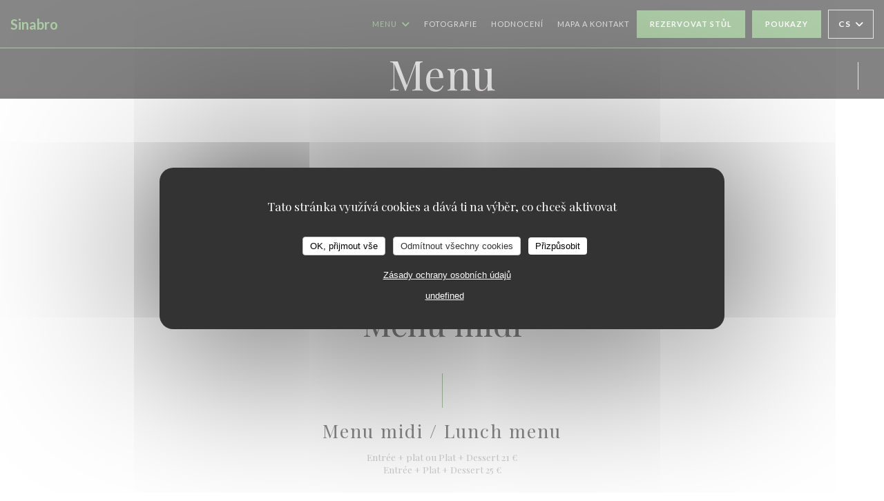

--- FILE ---
content_type: text/html; charset=UTF-8
request_url: https://www.sinabro.fr/cs/menu/
body_size: 23793
content:
<!DOCTYPE html>
<!--[if lt IE 7]>      <html class="no-js lt-ie9 lt-ie8 lt-ie7" lang="cs"> <![endif]-->
<!--[if IE 7]>         <html class="no-js lt-ie9 lt-ie8" lang="cs"> <![endif]-->
<!--[if IE 8]>         <html class="no-js lt-ie9" lang="cs"> <![endif]-->
<!--[if gt IE 8]><!--> <html class="no-js" lang="cs"> <!--<![endif]-->

<head>
	<!-- Meta -->
	<meta charset="utf-8">
	<meta http-equiv="X-UA-Compatible" content="IE=edge" />
	<meta name="viewport" content="width=device-width, initial-scale=1">
	<title>Mapa a menu, cena - Sinabro - LYON 6</title>

	<!-- Includes -->
	<meta name="description" content="Menu restaurace, kuchyně a speciály..." />



<link rel="canonical" href="https://www.sinabro.fr/cs/menu/" />

<!-- Facebook Like and Google -->
<meta property="og:title" content="Mapa a menu, cena - Sinabro - LYON 6 " />
<meta property="og:type" content="website" />
<meta property="og:url" content="http://www.sinabro.fr/cs/menu/" />
<meta property="og:image" content="https://ugc.zenchef.com/3/5/7/9/2/3/1/5/1/2/9/7/6/1655122285_224/080076ca2bcfd1ddf1af62fc4ac35e69.website.jpg" />
<meta property="og:site_name" content="Zenchef" />
<meta property="fb:admins" content="685299127" />
<meta property="place:location:latitude" content="45.7689875" />
<meta property="place:location:longitude" content="4.8566444" />
<meta property="og:description" content="Menu restaurace, kuchyně a speciály..." />



<script>
	window.restaurantId = 357923;
	window.lang = "cs";
	window.API_URL = "//api.zenchef.com/api/v1/";
</script>

	<link rel="alternate" hreflang="x-default" href="https://www.sinabro.fr/menu/" />
<link rel="alternate" hreflang="cs" href="https://www.sinabro.fr/cs/menu/" />
    <link rel="alternate" hreflang="en" href="https://www.sinabro.fr/en/menus/" />
    <link rel="alternate" hreflang="es" href="https://www.sinabro.fr/es/menus/" />
    <link rel="alternate" hreflang="it" href="https://www.sinabro.fr/it/menu/" />
    <link rel="alternate" hreflang="de" href="https://www.sinabro.fr/de/menus-karte/" />
    <link rel="alternate" hreflang="fr" href="https://www.sinabro.fr/" />
    <link rel="alternate" hreflang="pt" href="https://www.sinabro.fr/pt/menus/" />
    <link rel="alternate" hreflang="ru" href="https://www.sinabro.fr/ru/menus/" />
    <link rel="alternate" hreflang="ja" href="https://www.sinabro.fr/ja/menus/" />
    <link rel="alternate" hreflang="zh" href="https://www.sinabro.fr/zh/menus/" />
    <link rel="alternate" hreflang="nl" href="https://www.sinabro.fr/nl/menus/" />
    <link rel="alternate" hreflang="el" href="https://www.sinabro.fr/el/menus/" />
	<link rel="shortcut icon" href="https://ugc.zenchef.com/3/5/7/9/2/3/1/5/1/6/0/8/4/1660531848_125/cd2d7c3119c4214a30bc0904dceb77a3.thumb.png" />
	<!-- Preconnect to CDNs for faster resource loading -->
	<link rel="preconnect" href="https://cdnjs.cloudflare.com" crossorigin>
	<link rel="preconnect" href="https://fonts.googleapis.com" crossorigin>
	<link rel="preconnect" href="https://fonts.gstatic.com" crossorigin>

	<!-- Google Web Fonts -->
	
	<!-- Critical CSS Inline -->
	<style>
		/* Critical styles for above-the-fold content */
		body {margin: 0;}
        		.container {width: 100%; max-width: 1200px; margin: 0 auto;}
        	</style>

	<!-- Critical CSS -->
	<link rel="stylesheet" href="/css/globals/normalize.css">
	<link rel="stylesheet" href="/css/globals/accessibility.css">
	<link rel="stylesheet" href="/css/globals/17/5c9950/_default_/_default_/style.css">

	<!-- Non-critical CSS -->
	<link rel="stylesheet" href="//cdnjs.cloudflare.com/ajax/libs/fancybox/3.5.7/jquery.fancybox.min.css" media="print" onload="this.media='all'">
	<link rel="stylesheet" href="/css/globals/backdrop.css" media="print" onload="this.media='all'">
	<link rel="stylesheet" href="/css/globals/shift-away-subtle.css" media="print" onload="this.media='all'">
	<link rel="stylesheet" href="/css/globals/icomoon.css" media="print" onload="this.media='all'">
	<link rel="stylesheet" href="/css/globals/fontawesome.css" media="print" onload="this.media='all'">
					<link rel="stylesheet" href="/css/css_17/base.css" media="print" onload="this.media='all'">	<link rel="stylesheet" href="/css/globals/17/5c9950/_default_/_default_/nav.css" media="print" onload="this.media='all'">
	<link rel="stylesheet" href="/css/globals/17/5c9950/_default_/_default_/menus.css" media="print" onload="this.media='all'">
	<link rel="stylesheet" href="/css/css_17/5c9950/_default_/_default_/main.css?v=23" media="print" onload="this.media='all'">

	<!-- Fallback for browsers without JS -->
	<noscript>
		<link rel="stylesheet" href="//cdnjs.cloudflare.com/ajax/libs/fancybox/3.5.7/jquery.fancybox.min.css">
		<link rel="stylesheet" href="/css/globals/backdrop.css">
		<link rel="stylesheet" href="/css/globals/shift-away-subtle.css">
		<link rel="stylesheet" href="/css/globals/icomoon.css">
		<link rel="stylesheet" href="/css/globals/fontawesome.css">
		<link rel="stylesheet" href="/css/globals/17/5c9950/_default_/_default_/nav.css">
		<link rel="stylesheet" href="/css/globals/17/5c9950/_default_/_default_/menus.css">
		<link rel="stylesheet" href="/css/css_17/5c9950/_default_/_default_/main.css?v=23">
	</noscript>

	<style>
  </style>


	<!-- Widget URL -->
	<script>
		var hasNewBookingWidget = 1;
	</script>
</head>

<body id="top" class="current-page-menus">
	<a href="#main-content" class="skip-link sr-only-focusable">Přejít na hlavní obsah</a>

<!-- •••••••••••••••••••••••••••
  Header
••••••••••••••••••••••••••••• -->


	<nav class="nav  s-header" role="navigation" aria-label="Hlavní navigace">
	<div class="homelink">
			<a class="no-logo" href="/cs/" title="Domů Sinabro">	
			Sinabro		</a>
	</div>
	<div class="nav-items-wrap header-nav">
		<ul class="nav__items">
	<!-- Menu -->
			<li class="nav__item dropdown-wrap nav__item--menus">
			<a title="Menu" href="/cs/menu/">Menu <i class="fa fa-angle-down"></i></a>
			<ul class="dropdown">
									<li>
						<a href="/cs/menu/#menu-452441">Menu midi</a>
					</li>
									<li>
						<a href="/cs/menu/#menu-446350">Carte</a>
					</li>
									<li>
						<a href="/cs/menu/#menu-446354">Les Boissons</a>
					</li>
									<li>
						<a href="/cs/menu/#menu-446355">Carte des Vins</a>
					</li>
							</ul>
		</li>
	
	<!-- Gallery -->
			<li class="nav__item nav__item--gallery">
			<a title="Fotografie" href="/cs/fotografie/">Fotografie</a>
		</li>
	
	
	<!-- Reviews -->
			<li class="nav__item nav__item--reviews">
			<a title="Hodnocení" href="/cs/hodnocení/">Hodnocení</a>
		</li>
	
	<!-- Events -->
	
	<!-- Press -->
	
	<!-- Restaurants -->
	
	<!-- Custom page -->
				
	<!-- Custom link -->
	
	<!-- Custom button -->
	
	<!-- Contact -->
	<li class="nav__item nav__item--contact">
		<a title="Mapa a kontakt" href="/cs/adresa-kontakt/">Mapa a kontakt</a>
	</li>

	<!-- Language -->
	
	<!-- Buttons -->
	</ul>

		<div class="nav__buttons">
			<!-- Buttons -->
			<div class="buttons-wrap-header">
							<a
			class="btn btn--std btn--booking iframe--widget"
            data-zc-action="open">
						Rezervovat stůl					</a>
	
	    <a
		class="btn btn--std btn--voucher"
		href="/cs/darkove-karty/"
        rel="noreferer,noopener"
		target="_blank">
				Poukazy			</a>
			</div>

			<!-- Language -->
			<div class="dropdown-wrap drodown-wrap--lang btn btn--white">
	<span>
				CS		<i class="fa fa-angle-down"></i>
	</span>
	<ul class="dropdown">
					<li class="lang lang-en">
				<a href="/en/menus/">
					<img src="/img/flags/topbar-en.png" class="flag flag-en" alt="en" width="16" height="11">					EN				</a>
			</li>
					<li class="lang lang-es">
				<a href="/es/menus/">
					<img src="/img/flags/topbar-es.png" class="flag flag-es" alt="es" width="16" height="11">					ES				</a>
			</li>
					<li class="lang lang-it">
				<a href="/it/menu/">
					<img src="/img/flags/topbar-it.png" class="flag flag-it" alt="it" width="16" height="11">					IT				</a>
			</li>
					<li class="lang lang-de">
				<a href="/de/menus-karte/">
					<img src="/img/flags/topbar-de.png" class="flag flag-de" alt="de" width="16" height="11">					DE				</a>
			</li>
					<li class="lang lang-fr">
				<a href="/menus-carte/">
					<img src="/img/flags/topbar-fr.png" class="flag flag-fr" alt="fr" width="16" height="11">					FR				</a>
			</li>
					<li class="lang lang-pt">
				<a href="/pt/menus/">
					<img src="/img/flags/topbar-pt.png" class="flag flag-pt" alt="pt" width="16" height="11">					PT				</a>
			</li>
					<li class="lang lang-ru">
				<a href="/ru/menus/">
					<img src="/img/flags/topbar-ru.png" class="flag flag-ru" alt="ru" width="16" height="11">					RU				</a>
			</li>
					<li class="lang lang-ja">
				<a href="/ja/menus/">
					<img src="/img/flags/topbar-ja.png" class="flag flag-ja" alt="ja" width="16" height="11">					JA				</a>
			</li>
					<li class="lang lang-zh">
				<a href="/zh/menus/">
					<img src="/img/flags/topbar-zh.png" class="flag flag-zh" alt="zh" width="16" height="11">					ZH				</a>
			</li>
					<li class="lang lang-nl">
				<a href="/nl/menus/">
					<img src="/img/flags/topbar-nl.png" class="flag flag-nl" alt="nl" width="16" height="11">					NL				</a>
			</li>
					<li class="lang lang-el">
				<a href="/el/menus/">
					<img src="/img/flags/topbar-el.png" class="flag flag-el" alt="el" width="16" height="11">					EL				</a>
			</li>
			</ul>
</div>

			<!-- Toggle Menu -->
			<div class="burger-button" onclick="display_burger_menu()" role="button" tabindex="0" aria-label="Otevřít/zavřít menu" aria-expanded="false" aria-controls="burger-menu">
				<span class="burger-button__item"></span>
				<span class="burger-button__item"></span>
				<span class="burger-button__item"></span>
			</div>
		</div>
	</div>
</nav>

<!-- Burger Menu -->
<div class="burger-menu " id="burger-menu" role="dialog" aria-modal="true" aria-label="Hlavní navigace">
	<div class="burger-menu-items-wrap">
		<ul class="burger-menu__items">
			<!-- Menu -->
							<li class="burger-menu__item burger-menu__item--menus dropdown-wrap">
					<span>
						<a class="burger-menu__dropdown-link" title="Menu" href="/cs/menu/">Menu</a>
						<i class="fa fa-angle-down" onclick="display_burger_dropdown(this)" role="button" tabindex="0" aria-label="Rozbalit podmenu" aria-expanded="false"></i>
					</span>
					<ul class="dropdown">
													<li>
								<a onclick="remove_burger_menu()" href="/cs/menu/#menu-452441">Menu midi</a>
							</li>
													<li>
								<a onclick="remove_burger_menu()" href="/cs/menu/#menu-446350">Carte</a>
							</li>
													<li>
								<a onclick="remove_burger_menu()" href="/cs/menu/#menu-446354">Les Boissons</a>
							</li>
													<li>
								<a onclick="remove_burger_menu()" href="/cs/menu/#menu-446355">Carte des Vins</a>
							</li>
											</ul>
				</li>
			
			<!-- Gallery -->
							<li class="burger-menu__item burger-menu__item--gallery">
					<a title="Fotografie" href="/cs/fotografie/">Fotografie</a>
				</li>
			
			
			<!-- Reviews -->
							<li class="burger-menu__item burger-menu__item--reviews">
					<a title="Hodnocení" href="/cs/hodnocení/">Hodnocení</a>
				</li>
			
			<!-- Events -->
			
			<!-- Press -->
			
			<!-- Restaurants -->
			
			<!-- Custom page -->
										
			<!-- Custom link -->
			
			<!-- Custom button -->
			
			<!-- Contact -->
			<li class="burger-menu__item burger-menu__item--contact">
				<a title="Mapa a kontakt" href="/cs/adresa-kontakt/">Mapa a kontakt</a>
			</li>
		</ul>

		<!-- Buttons -->
		<div class="buttons-wrap-header">
						<a
			class="btn btn--std btn--booking iframe--widget"
            data-zc-action="open">
						Rezervovat stůl					</a>
	
	    <a
		class="btn btn--std btn--voucher"
		href="/cs/darkove-karty/"
        rel="noreferer,noopener"
		target="_blank">
				Poukazy			</a>
		</div>

		<!-- Language -->
		<ul class="language-list">
			<li class="lang lang-en">
					<a class="btn-circle btn--small btn--ghost" href="/en/menus/">
				EN			</a>
				</li>
			<li class="lang lang-es">
					<a class="btn-circle btn--small btn--ghost" href="/es/menus/">
				ES			</a>
				</li>
			<li class="lang lang-it">
					<a class="btn-circle btn--small btn--ghost" href="/it/menu/">
				IT			</a>
				</li>
			<li class="lang lang-de">
					<a class="btn-circle btn--small btn--ghost" href="/de/menus-karte/">
				DE			</a>
				</li>
			<li class="lang lang-fr">
					<a class="btn-circle btn--small btn--ghost" href="/menus-carte/">
				FR			</a>
				</li>
			<li class="lang lang-pt">
					<a class="btn-circle btn--small btn--ghost" href="/pt/menus/">
				PT			</a>
				</li>
			<li class="lang lang-ru">
					<a class="btn-circle btn--small btn--ghost" href="/ru/menus/">
				RU			</a>
				</li>
			<li class="lang lang-ja">
					<a class="btn-circle btn--small btn--ghost" href="/ja/menus/">
				JA			</a>
				</li>
			<li class="lang lang-zh">
					<a class="btn-circle btn--small btn--ghost" href="/zh/menus/">
				ZH			</a>
				</li>
			<li class="lang lang-nl">
					<a class="btn-circle btn--small btn--ghost" href="/nl/menus/">
				NL			</a>
				</li>
			<li class="lang lang-el">
					<a class="btn-circle btn--small btn--ghost" href="/el/menus/">
				EL			</a>
				</li>
	</ul>

		<!-- Social media -->
			<ul class="social-media-wrap">
					<li class="separator-tiny" >
				<a class="btn-circle btn--ghost" href="https://www.facebook.com/sinabro.lyon/" rel="noreferer,noopener" target="_blank" title="Facebook">
					<i class="fab fa-facebook" aria-hidden="true"></i>
					<span class="sr-only">Facebook ((otevře se v novém okně))</span>
				</a>
			</li>
		
		
					<li class="separator-tiny" >
				<a class="btn-circle btn--ghost" href="https://www.instagram.com/sinabro.lyon/" rel="noreferer,noopener" target="_blank" title="Instagram">
					<i class="fab fa-instagram" aria-hidden="true"></i>
					<span class="sr-only">Instagram ((otevře se v novém okně))</span>
				</a>
			</li>
			</ul>
	</div>
</div>
<div class="page-header page-header--single page-hero" style="background-image:url(https://www.sinabro.fr/i/sinabro/3/5/7/9/2/3/1/5/1/2/9/7/6/1655122224_192/abbb77c602550414f9665b748a2d3652.small_original.jpg)">
	<div class="row page-header__content narrow">
		<article class="col-full">
			<h1 class="page-header__title">Menu</h1>
		</article>
	</div>
	
	<!-- Social media -->
		<ul class="social-media-wrap">
					<li class="separator-tiny" >
				<a class="btn-circle btn--ghost" href="https://www.facebook.com/sinabro.lyon/" rel="noreferer,noopener" target="_blank" title="Facebook">
					<i class="fab fa-facebook" aria-hidden="true"></i>
					<span class="sr-only">Facebook ((otevře se v novém okně))</span>
				</a>
			</li>
		
		
					<li class="separator-tiny" >
				<a class="btn-circle btn--ghost" href="https://www.instagram.com/sinabro.lyon/" rel="noreferer,noopener" target="_blank" title="Instagram">
					<i class="fab fa-instagram" aria-hidden="true"></i>
					<span class="sr-only">Instagram ((otevře se v novém okně))</span>
				</a>
			</li>
			</ul>
	
	<!-- <a href="#works" class="scroll-down scroll-link smoothscroll"></a> -->
</div>
<section id="works" class="s--menus target-section">
	<div class="menu-nav scroll-gradient-horizontal reveal ">
	<div class="menu-nav__items reveal-1">
		<div class="space"></div>
					<a class="menu-nav__item anchor-trigger" data-anchor="menu-452441" href="#menu-452441">Menu midi</a>
					<a class="menu-nav__item anchor-trigger" data-anchor="menu-446350" href="#menu-446350">Carte</a>
					<a class="menu-nav__item anchor-trigger" data-anchor="menu-446354" href="#menu-446354">Les Boissons</a>
					<a class="menu-nav__item anchor-trigger" data-anchor="menu-446355" href="#menu-446355">Carte des Vins</a>
				<div class="space"></div>
	</div>
</div>	<!-- MENU #452441-->
<div class="menu-wrap  reveal-2" id="menu-452441">
	<!-- Title & description -->
	<div class="menu-title-wrap">
				<!-- Menu's title -->
		<h2 class="menu__title">Menu midi</h2>

		
		<!-- Menu's description -->
		
		<!-- Menu's price -->
		
				<div class="divider-custom"></div>
					</div>

		<!-- Category -->
	<div class="menu-category" id="cat-258017">
				<div class="menu-category-title-wrap">
			<h3 class="menu-category__title">Menu midi / Lunch menu</h3>

						<p class="menu-category__descr">Entrée + plat ou Plat + Dessert 21 €<br> 
Entrée + Plat + Dessert 25 €</p>
					</div>

					</div>

	<!-- Dishes -->
	<div class="dishes-wrap">
		
		<!-- Subcategory -->
				
		<div id="subcat-258018" class="menu-subcategory">
			<div class="menu-subcategory-title-wrap">
				<h4 class="menu-subcategory__title">Entrées</h4>

							</div>

					</div>

		
<div id="dish-1167824" class="dish-no-image">
	<!-- Display photo -->
	
	<!-- Dish's title -->
	<div class="dish-title-wrap">
		<h4 class="dish__title">
			<span>			Galbi mandu			</span>		</h4>

				<p class="dish__descr">Raviolis frits au côte de bœuf avec légumes</p>
		
		<!-- Dish's allergens -->
			</div>

	<!-- Dish's price -->
	</div>

<div id="dish-1167825" class="dish-no-image">
	<!-- Display photo -->
	
	<!-- Dish's title -->
	<div class="dish-title-wrap">
		<h4 class="dish__title">
			<span>			Yachae mandu			</span>		</h4>

				<p class="dish__descr">Raviolis frits aux légumes</p>
		
		<!-- Dish's allergens -->
			</div>

	<!-- Dish's price -->
	</div>

		<div id="subcat-258019" class="menu-subcategory">
			<div class="menu-subcategory-title-wrap">
				<h4 class="menu-subcategory__title">Plats</h4>

							</div>

					</div>

		
<div id="dish-1167826" class="dish-no-image">
	<!-- Display photo -->
	
	<!-- Dish's title -->
	<div class="dish-title-wrap">
		<h4 class="dish__title">
			<span>			Boulgogi Bibimbap			</span>		</h4>

				<p class="dish__descr">Bœuf sauté</p>
		
		<!-- Dish's allergens -->
			</div>

	<!-- Dish's price -->
	</div>

<div id="dish-1167827" class="dish-no-image">
	<!-- Display photo -->
	
	<!-- Dish's title -->
	<div class="dish-title-wrap">
		<h4 class="dish__title">
			<span>			Yukhoe Bibimbap			</span>		</h4>

				<p class="dish__descr">Tartare de bœuf + 1.50 €</p>
		
		<!-- Dish's allergens -->
			</div>

	<!-- Dish's price -->
	</div>

<div id="dish-1167828" class="dish-no-image">
	<!-- Display photo -->
	
	<!-- Dish's title -->
	<div class="dish-title-wrap">
		<h4 class="dish__title">
			<span>			YaChae Bibimbap			</span>		</h4>

				<p class="dish__descr">Raviolis aux légumes</p>
		
		<!-- Dish's allergens -->
			</div>

	<!-- Dish's price -->
	</div>

<div id="dish-1167829" class="dish-no-image">
	<!-- Display photo -->
	
	<!-- Dish's title -->
	<div class="dish-title-wrap">
		<h4 class="dish__title">
			<span>			<br>			</span>		</h4>

				<p class="dish__descr">- Sauce au choix pour Bibimbap : pimenté / soja</p>
		
		<!-- Dish's allergens -->
			</div>

	<!-- Dish's price -->
	</div>

<div id="dish-1167830" class="dish-no-image">
	<!-- Display photo -->
	
	<!-- Dish's title -->
	<div class="dish-title-wrap">
		<h4 class="dish__title">
			<span>			Boulgogi Dopbap			</span>		</h4>

				<p class="dish__descr">Bœuf sauté</p>
		
		<!-- Dish's allergens -->
			</div>

	<!-- Dish's price -->
	</div>

<div id="dish-1167831" class="dish-no-image">
	<!-- Display photo -->
	
	<!-- Dish's title -->
	<div class="dish-title-wrap">
		<h4 class="dish__title">
			<span>			JéYuk Dopbap			</span>		</h4>

				<p class="dish__descr">Porc sauté et pimenté<br></p>
		
		<!-- Dish's allergens -->
			</div>

	<!-- Dish's price -->
	</div>

<div id="dish-1167832" class="dish-no-image">
	<!-- Display photo -->
	
	<!-- Dish's title -->
	<div class="dish-title-wrap">
		<h4 class="dish__title">
			<span>			<br>			</span>		</h4>

				<p class="dish__descr">- Tous les plats servent avec 3 accompagnements et une soupe du jour</p>
		
		<!-- Dish's allergens -->
			</div>

	<!-- Dish's price -->
	</div>

		<div id="subcat-258020" class="menu-subcategory">
			<div class="menu-subcategory-title-wrap">
				<h4 class="menu-subcategory__title">Desserts</h4>

							</div>

					</div>

		
<div id="dish-1167833" class="dish-no-image">
	<!-- Display photo -->
	
	<!-- Dish's title -->
	<div class="dish-title-wrap">
		<h4 class="dish__title">
			<span>			Hotteok			</span>		</h4>

				<p class="dish__descr">Crêpe coréenne fourrée au sucre roux</p>
		
		<!-- Dish's allergens -->
			</div>

	<!-- Dish's price -->
	</div>

<div id="dish-1167834" class="dish-no-image">
	<!-- Display photo -->
	
	<!-- Dish's title -->
	<div class="dish-title-wrap">
		<h4 class="dish__title">
			<span>			Chapssaltteok			</span>		</h4>

				<p class="dish__descr">- Gâteau de riz gluant à la pâte de haricot
rouge sucré<br>- Sticky rice cake with sweet red bean paste</p>
		
		<!-- Dish's allergens -->
			</div>

	<!-- Dish's price -->
	</div>

<div id="dish-1167835" class="dish-no-image">
	<!-- Display photo -->
	
	<!-- Dish's title -->
	<div class="dish-title-wrap">
		<h4 class="dish__title">
			<span>			2 Boules de glaces			</span>		</h4>

				<p class="dish__descr">Haricot rouge / thé vert</p>
		
		<!-- Dish's allergens -->
			</div>

	<!-- Dish's price -->
	</div>

<div id="dish-1167836" class="dish-no-image">
	<!-- Display photo -->
	
	<!-- Dish's title -->
	<div class="dish-title-wrap">
		<h4 class="dish__title">
			<span>			Bungeo ppang			</span>		</h4>

				<p class="dish__descr">pâtisserie en forme de poisson farcie de pâte de haricots rouges sucrée, <br> fish-shaped pastry stuffed with sweetened red bean paste</p>
		
		<!-- Dish's allergens -->
			</div>

	<!-- Dish's price -->
	</div>
	</div>
		<!-- Category -->
	<div class="menu-category" id="cat-258021">
				<div class="menu-category-title-wrap">
			<h3 class="menu-category__title"><br></h3>

						<p class="menu-category__descr">Notre viande est sélectionnée par M.O.F et origine française<br> 
Menu valable uniquement le midi, du mardi au vendredi. Hors jours féries.</p>
					</div>

					</div>

	<!-- Dishes -->
	<div class="dishes-wrap">
		
		<!-- Subcategory -->
			</div>
		<p class="menu__note">Prix net TTC en euros, service compris</p>
	</div>
<!-- MENU #446350-->
<div class="menu-wrap  reveal-2" id="menu-446350">
	<!-- Title & description -->
	<div class="menu-title-wrap">
				<!-- Menu's title -->
		<h2 class="menu__title">Carte</h2>

		
		<!-- Menu's description -->
		
		<!-- Menu's price -->
		
				<div class="divider-custom"></div>
					</div>

		<!-- Category -->
	<div class="menu-category" id="cat-232699">
				<div class="menu-category-title-wrap">
			<h3 class="menu-category__title">Entrée</h3>

					</div>

					</div>

	<!-- Dishes -->
	<div class="dishes-wrap">
		
<div id="dish-1034545" class="dish-w-image">
	<!-- Display photo -->
		<div class="dish-image-wrap">
		<a href="https://ugc.zenchef.com/uploaded-files/357923/menu/446350/CA6NzxQ7UOzV2zoWe7a17DNPkzR0f9gkRuqi8GHH.jpg" data-fancybox="images">
			<div class="dish-image img-ratio-3_2" style='background-image:url(https://ugc.zenchef.com/uploaded-files/357923/menu/446350/CA6NzxQ7UOzV2zoWe7a17DNPkzR0f9gkRuqi8GHH.thumb.jpg)'></div>
		</a>
	</div>
	
	<!-- Dish's title -->
	<div class="dish-title-wrap">
		<h4 class="dish__title">
			<span>			Chicken			</span>		</h4>

				<p class="dish__descr">- Poulet frit à la sauce pimentée et caramélisée<br>- Fried chicken with spicy and caramelized sauce</p>
		
		<!-- Dish's allergens -->
				<a class="btn-link btn--allergens-list" data-fancybox data-src="#modal-1034545">Seznam alergenů</a>
		<div id="modal-1034545" class="modal modal--allergens" style="display: none;">
			<h5>Seznam alergenů</h5>
			<h2>Chicken</h2>
			<div class="allergens-wrap">
								<span class="allergen"><i class="icon-allergen_gluten" aria-hidden="true"></i>lepek</span>
								<span class="allergen"><i class="icon-allergen_peanuts" aria-hidden="true"></i>arašídy</span>
							</div>
		</div>

		<div class="allergens-wrap allergens-wrap--desktop">
						<span class="allergen"><i class="icon-allergen_gluten" aria-hidden="true"></i>lepek</span>
						<span class="allergen"><i class="icon-allergen_peanuts" aria-hidden="true"></i>arašídy</span>
					</div>
			</div>

	<!-- Dish's price -->
		<div class="dish-price-wrap">
		<div class="three-dishes-wrap">
			<div class="dish-quant">
				<span class="dish__price">8,00 EUR</span>
				<span class="dish__weight">3 pièces</span>
			</div>

						<div class="dish-quant">
				<span class="dish__price">13,00 EUR</span>
				<span class="dish__weight">6 pièces</span>
			</div>
			
						<div class="dish-quant">
				<span class="dish__price">18,00 EUR</span>
				<span class="dish__weight">9 pièces</span>
			</div>
					</div>

			</div>
	</div>

<div id="dish-1034548" class="dish-w-image">
	<!-- Display photo -->
		<div class="dish-image-wrap">
		<a href="https://ugc.zenchef.com/uploaded-files/357923/menu/446350/CienW6VOk8fj89XCFl5Bnpiw3pfKFq3C8FcJICvm.png" data-fancybox="images">
			<div class="dish-image img-ratio-3_2" style='background-image:url(https://ugc.zenchef.com/uploaded-files/357923/menu/446350/CienW6VOk8fj89XCFl5Bnpiw3pfKFq3C8FcJICvm.thumb.png)'></div>
		</a>
	</div>
	
	<!-- Dish's title -->
	<div class="dish-title-wrap">
		<h4 class="dish__title">
			<span>			DakGangJung			</span>		</h4>

				<p class="dish__descr">- Poulet frit à la sauce de soja sucré et salé<br>- Fried chicken with sweet and soy sauce</p>
		
		<!-- Dish's allergens -->
				<a class="btn-link btn--allergens-list" data-fancybox data-src="#modal-1034548">Seznam alergenů</a>
		<div id="modal-1034548" class="modal modal--allergens" style="display: none;">
			<h5>Seznam alergenů</h5>
			<h2>DakGangJung</h2>
			<div class="allergens-wrap">
								<span class="allergen"><i class="icon-allergen_peanuts" aria-hidden="true"></i>arašídy</span>
								<span class="allergen"><i class="icon-allergen_soya" aria-hidden="true"></i>sója</span>
								<span class="allergen"><i class="icon-allergen_milk" aria-hidden="true"></i>mléko</span>
							</div>
		</div>

		<div class="allergens-wrap allergens-wrap--desktop">
						<span class="allergen"><i class="icon-allergen_peanuts" aria-hidden="true"></i>arašídy</span>
						<span class="allergen"><i class="icon-allergen_soya" aria-hidden="true"></i>sója</span>
						<span class="allergen"><i class="icon-allergen_milk" aria-hidden="true"></i>mléko</span>
					</div>
			</div>

	<!-- Dish's price -->
		<div class="dish-price-wrap">
		<div class="three-dishes-wrap">
			<div class="dish-quant">
				<span class="dish__price">14,00 EUR</span>
				<span class="dish__weight"></span>
			</div>

			
					</div>

			</div>
	</div>

<div id="dish-1034549" class="dish-w-image">
	<!-- Display photo -->
		<div class="dish-image-wrap">
		<a href="https://ugc.zenchef.com/uploaded-files/357923/menu/446350/qcpySQLgeBt8Bn9q3QSuSivVbe1QywnFkWZk3KbO.jpg" data-fancybox="images">
			<div class="dish-image img-ratio-3_2" style='background-image:url(https://ugc.zenchef.com/uploaded-files/357923/menu/446350/qcpySQLgeBt8Bn9q3QSuSivVbe1QywnFkWZk3KbO.thumb.jpg)'></div>
		</a>
	</div>
	
	<!-- Dish's title -->
	<div class="dish-title-wrap">
		<h4 class="dish__title">
			<span>			Galette de Kimchi			</span>		</h4>

				<p class="dish__descr">Galette de Kimchi - choux chinois pimenté et fermenté<br>- Kimchi pancake</p>
		
		<!-- Dish's allergens -->
				<a class="btn-link btn--allergens-list" data-fancybox data-src="#modal-1034549">Seznam alergenů</a>
		<div id="modal-1034549" class="modal modal--allergens" style="display: none;">
			<h5>Seznam alergenů</h5>
			<h2>Galette de Kimchi</h2>
			<div class="allergens-wrap">
								<span class="allergen"><i class="icon-allergen_gluten" aria-hidden="true"></i>lepek</span>
								<span class="allergen"><i class="icon-allergen_eggs" aria-hidden="true"></i>vajíčka</span>
							</div>
		</div>

		<div class="allergens-wrap allergens-wrap--desktop">
						<span class="allergen"><i class="icon-allergen_gluten" aria-hidden="true"></i>lepek</span>
						<span class="allergen"><i class="icon-allergen_eggs" aria-hidden="true"></i>vajíčka</span>
					</div>
			</div>

	<!-- Dish's price -->
		<div class="dish-price-wrap">
		<div class="three-dishes-wrap">
			<div class="dish-quant">
				<span class="dish__price">13,00 EUR</span>
				<span class="dish__weight"></span>
			</div>

			
					</div>

			</div>
	</div>

<div id="dish-1034550" class="dish-w-image">
	<!-- Display photo -->
		<div class="dish-image-wrap">
		<a href="https://ugc.zenchef.com/uploaded-files/357923/menu/446350/hrC0FhULSQarvy8z6EmfUCZtW8lt8P339SxMbuh4.jpg" data-fancybox="images">
			<div class="dish-image img-ratio-3_2" style='background-image:url(https://ugc.zenchef.com/uploaded-files/357923/menu/446350/hrC0FhULSQarvy8z6EmfUCZtW8lt8P339SxMbuh4.thumb.jpg)'></div>
		</a>
	</div>
	
	<!-- Dish's title -->
	<div class="dish-title-wrap">
		<h4 class="dish__title">
			<span>			Japchae			</span>		</h4>

				<p class="dish__descr">– Vermicelles de patate douce sauté avec ou sans viande<br>- Vermicelli noodles pan fried with vegetables (with or without beef)</p>
		
		<!-- Dish's allergens -->
				<a class="btn-link btn--allergens-list" data-fancybox data-src="#modal-1034550">Seznam alergenů</a>
		<div id="modal-1034550" class="modal modal--allergens" style="display: none;">
			<h5>Seznam alergenů</h5>
			<h2>Japchae</h2>
			<div class="allergens-wrap">
								<span class="allergen"><i class="icon-allergen_soya" aria-hidden="true"></i>sója</span>
								<span class="allergen"><i class="icon-allergen_sesame" aria-hidden="true"></i>sezam</span>
							</div>
		</div>

		<div class="allergens-wrap allergens-wrap--desktop">
						<span class="allergen"><i class="icon-allergen_soya" aria-hidden="true"></i>sója</span>
						<span class="allergen"><i class="icon-allergen_sesame" aria-hidden="true"></i>sezam</span>
					</div>
			</div>

	<!-- Dish's price -->
		<div class="dish-price-wrap">
		<div class="three-dishes-wrap">
			<div class="dish-quant">
				<span class="dish__price">14,00 EUR</span>
				<span class="dish__weight"></span>
			</div>

			
					</div>

			</div>
	</div>

<div id="dish-1034551" class="dish-no-image">
	<!-- Display photo -->
	
	<!-- Dish's title -->
	<div class="dish-title-wrap">
		<h4 class="dish__title">
			<span>			Galbi mandu			</span>		</h4>

				<p class="dish__descr">- Raviolis frits au côte de bœuf avec légumes<br>- Fried dumpling (beef ribs and vegetables)</p>
		
		<!-- Dish's allergens -->
				<a class="btn-link btn--allergens-list" data-fancybox data-src="#modal-1034551">Seznam alergenů</a>
		<div id="modal-1034551" class="modal modal--allergens" style="display: none;">
			<h5>Seznam alergenů</h5>
			<h2>Galbi mandu</h2>
			<div class="allergens-wrap">
								<span class="allergen"><i class="icon-allergen_gluten" aria-hidden="true"></i>lepek</span>
								<span class="allergen"><i class="icon-allergen_eggs" aria-hidden="true"></i>vajíčka</span>
								<span class="allergen"><i class="icon-allergen_soya" aria-hidden="true"></i>sója</span>
							</div>
		</div>

		<div class="allergens-wrap allergens-wrap--desktop">
						<span class="allergen"><i class="icon-allergen_gluten" aria-hidden="true"></i>lepek</span>
						<span class="allergen"><i class="icon-allergen_eggs" aria-hidden="true"></i>vajíčka</span>
						<span class="allergen"><i class="icon-allergen_soya" aria-hidden="true"></i>sója</span>
					</div>
			</div>

	<!-- Dish's price -->
		<div class="dish-price-wrap">
		<div class="three-dishes-wrap">
			<div class="dish-quant">
				<span class="dish__price">11,00 EUR</span>
				<span class="dish__weight">5 pièces</span>
			</div>

			
					</div>

			</div>
	</div>

<div id="dish-1166462" class="dish-no-image">
	<!-- Display photo -->
	
	<!-- Dish's title -->
	<div class="dish-title-wrap">
		<h4 class="dish__title">
			<span>			Yachae mandu			</span>		</h4>

				<p class="dish__descr">Raviolis frits aux légumes 7 pièces<br>- Fried dumpling vegetables 7 piece</p>
		
		<!-- Dish's allergens -->
				<a class="btn-link btn--allergens-list" data-fancybox data-src="#modal-1166462">Seznam alergenů</a>
		<div id="modal-1166462" class="modal modal--allergens" style="display: none;">
			<h5>Seznam alergenů</h5>
			<h2>Yachae mandu</h2>
			<div class="allergens-wrap">
								<span class="allergen"><i class="icon-allergen_gluten" aria-hidden="true"></i>lepek</span>
								<span class="allergen"><i class="icon-allergen_soya" aria-hidden="true"></i>sója</span>
							</div>
		</div>

		<div class="allergens-wrap allergens-wrap--desktop">
						<span class="allergen"><i class="icon-allergen_gluten" aria-hidden="true"></i>lepek</span>
						<span class="allergen"><i class="icon-allergen_soya" aria-hidden="true"></i>sója</span>
					</div>
			</div>

	<!-- Dish's price -->
		<div class="dish-price-wrap">
		<div class="three-dishes-wrap">
			<div class="dish-quant">
				<span class="dish__price">11,00 EUR</span>
				<span class="dish__weight">7 pièces</span>
			</div>

			
					</div>

			</div>
	</div>

		<!-- Subcategory -->
			</div>
		<!-- Category -->
	<div class="menu-category" id="cat-232701">
				<div class="menu-category-title-wrap">
			<h3 class="menu-category__title">Bibimbap</h3>

					</div>

					</div>

	<!-- Dishes -->
	<div class="dishes-wrap">
		
<div id="dish-1034555" class="dish-w-image">
	<!-- Display photo -->
		<div class="dish-image-wrap">
		<a href="https://ugc.zenchef.com/uploaded-files/357923/menu/446350/PPqQDXBrqAEVoRAc9Mt5KdxOg1iXdbuNjuSGqAxE.jpg" data-fancybox="images">
			<div class="dish-image img-ratio-3_2" style='background-image:url(https://ugc.zenchef.com/uploaded-files/357923/menu/446350/PPqQDXBrqAEVoRAc9Mt5KdxOg1iXdbuNjuSGqAxE.thumb.jpg)'></div>
		</a>
	</div>
	
	<!-- Dish's title -->
	<div class="dish-title-wrap">
		<h4 class="dish__title">
			<span>			Boulgogi Dolsot Bibimbap			</span>		</h4>

				<p class="dish__descr">- Plat traditionnel coréen avec du riz et différents légumes (pousse de soja, courgette, champignon, carotte, épinard, navet, Feuille d'algue séchée et oeuf) et de la viande de bœuf marinée.Servi dans un bol en pierre chaud<br>- Traditional Korean dish with rice and different vegetables (bean sprouts, zucchini, mushroom, carrot, spinach, radish, dried seaweed sheet and egg) and marinated beef. Served in a hot stone bowl</p>
		
		<!-- Dish's allergens -->
				<a class="btn-link btn--allergens-list" data-fancybox data-src="#modal-1034555">Seznam alergenů</a>
		<div id="modal-1034555" class="modal modal--allergens" style="display: none;">
			<h5>Seznam alergenů</h5>
			<h2>Boulgogi Dolsot Bibimbap</h2>
			<div class="allergens-wrap">
								<span class="allergen"><i class="icon-allergen_eggs" aria-hidden="true"></i>vajíčka</span>
								<span class="allergen"><i class="icon-allergen_soya" aria-hidden="true"></i>sója</span>
								<span class="allergen"><i class="icon-allergen_sesame" aria-hidden="true"></i>sezam</span>
							</div>
		</div>

		<div class="allergens-wrap allergens-wrap--desktop">
						<span class="allergen"><i class="icon-allergen_eggs" aria-hidden="true"></i>vajíčka</span>
						<span class="allergen"><i class="icon-allergen_soya" aria-hidden="true"></i>sója</span>
						<span class="allergen"><i class="icon-allergen_sesame" aria-hidden="true"></i>sezam</span>
					</div>
			</div>

	<!-- Dish's price -->
		<div class="dish-price-wrap">
		<div class="three-dishes-wrap">
			<div class="dish-quant">
				<span class="dish__price">18,00 EUR</span>
				<span class="dish__weight"></span>
			</div>

			
					</div>

			</div>
	</div>

<div id="dish-1034556" class="dish-no-image">
	<!-- Display photo -->
	
	<!-- Dish's title -->
	<div class="dish-title-wrap">
		<h4 class="dish__title">
			<span>			Boulgogi Bibimbap			</span>		</h4>

				<p class="dish__descr">- Plat traditionnel coréen avec du riz et différents légumes (pousse de soja, courgette, champignon, carotte, épinard, navet, Feuille d'algue séchée et oeuf) et de la viande de bœuf marinée.<br>- Traditional Korean dish with rice and different vegetables (bean sprouts, zucchini, mushroom, carrot, spinach, radish, dried seaweed sheet and egg) and marinated beef.</p>
		
		<!-- Dish's allergens -->
				<a class="btn-link btn--allergens-list" data-fancybox data-src="#modal-1034556">Seznam alergenů</a>
		<div id="modal-1034556" class="modal modal--allergens" style="display: none;">
			<h5>Seznam alergenů</h5>
			<h2>Boulgogi Bibimbap</h2>
			<div class="allergens-wrap">
								<span class="allergen"><i class="icon-allergen_eggs" aria-hidden="true"></i>vajíčka</span>
								<span class="allergen"><i class="icon-allergen_soya" aria-hidden="true"></i>sója</span>
								<span class="allergen"><i class="icon-allergen_sesame" aria-hidden="true"></i>sezam</span>
							</div>
		</div>

		<div class="allergens-wrap allergens-wrap--desktop">
						<span class="allergen"><i class="icon-allergen_eggs" aria-hidden="true"></i>vajíčka</span>
						<span class="allergen"><i class="icon-allergen_soya" aria-hidden="true"></i>sója</span>
						<span class="allergen"><i class="icon-allergen_sesame" aria-hidden="true"></i>sezam</span>
					</div>
			</div>

	<!-- Dish's price -->
		<div class="dish-price-wrap">
		<div class="three-dishes-wrap">
			<div class="dish-quant">
				<span class="dish__price">18,50 EUR</span>
				<span class="dish__weight"></span>
			</div>

			
					</div>

			</div>
	</div>

<div id="dish-1034557" class="dish-w-image">
	<!-- Display photo -->
		<div class="dish-image-wrap">
		<a href="https://ugc.zenchef.com/uploaded-files/357923/menu/446350/neecTHk2IdlR0sUwvTjRNN7L1YSK2WDJljbFdZSO.jpg" data-fancybox="images">
			<div class="dish-image img-ratio-3_2" style='background-image:url(https://ugc.zenchef.com/uploaded-files/357923/menu/446350/neecTHk2IdlR0sUwvTjRNN7L1YSK2WDJljbFdZSO.thumb.jpg)'></div>
		</a>
	</div>
	
	<!-- Dish's title -->
	<div class="dish-title-wrap">
		<h4 class="dish__title">
			<span>			Yukhoe Bibimbap			</span>		</h4>

				<p class="dish__descr">- Plat traditionnel coréen avec du riz et différents légumes (pousse de soja, courgette, champignon, carotte, épinard, navet, Feuille d'algue séchée, romaine et oeuf) et du tartare de bœuf.<br>- Traditional Korean dish with rice and different vegetables (bean sprouts, zucchini, mushroom, carrot, spinach, radish, dried seaweed sheet, romaine and egg) and beef tartare.</p>
		
		<!-- Dish's allergens -->
				<a class="btn-link btn--allergens-list" data-fancybox data-src="#modal-1034557">Seznam alergenů</a>
		<div id="modal-1034557" class="modal modal--allergens" style="display: none;">
			<h5>Seznam alergenů</h5>
			<h2>Yukhoe Bibimbap</h2>
			<div class="allergens-wrap">
								<span class="allergen"><i class="icon-allergen_eggs" aria-hidden="true"></i>vajíčka</span>
								<span class="allergen"><i class="icon-allergen_soya" aria-hidden="true"></i>sója</span>
								<span class="allergen"><i class="icon-allergen_sesame" aria-hidden="true"></i>sezam</span>
							</div>
		</div>

		<div class="allergens-wrap allergens-wrap--desktop">
						<span class="allergen"><i class="icon-allergen_eggs" aria-hidden="true"></i>vajíčka</span>
						<span class="allergen"><i class="icon-allergen_soya" aria-hidden="true"></i>sója</span>
						<span class="allergen"><i class="icon-allergen_sesame" aria-hidden="true"></i>sezam</span>
					</div>
			</div>

	<!-- Dish's price -->
		<div class="dish-price-wrap">
		<div class="three-dishes-wrap">
			<div class="dish-quant">
				<span class="dish__price">22,00 EUR</span>
				<span class="dish__weight"></span>
			</div>

			
					</div>

			</div>
	</div>

<div id="dish-1034558" class="dish-w-image">
	<!-- Display photo -->
		<div class="dish-image-wrap">
		<a href="https://ugc.zenchef.com/uploaded-files/357923/menu/446350/88pw3DItKxpgrJ9ST8bX2PC4Y9fDPf0jc8GmfXH0.jpg" data-fancybox="images">
			<div class="dish-image img-ratio-3_2" style='background-image:url(https://ugc.zenchef.com/uploaded-files/357923/menu/446350/88pw3DItKxpgrJ9ST8bX2PC4Y9fDPf0jc8GmfXH0.thumb.jpg)'></div>
		</a>
	</div>
	
	<!-- Dish's title -->
	<div class="dish-title-wrap">
		<h4 class="dish__title">
			<span>			Galbi mandu Dolsot Bibimbap			</span>		</h4>

				<p class="dish__descr">- Plat traditionnel coréen avec du riz et différents légumes (pousse de soja, courgette, champignon, carotte, épinard, navet, Feuille d'algue séchée et oeuf) et 3 raviolis de côte de bœuf.Servi dans un bol en pierre chaud<br>- Traditional Korean dish with rice and different vegetables (bean sprouts, zucchini, mushroom, carrot, spinach, radish, dried seaweed sheet and egg) and 3 beef rib dumplings. Served in a hot stone bowl</p>
		
		<!-- Dish's allergens -->
				<a class="btn-link btn--allergens-list" data-fancybox data-src="#modal-1034558">Seznam alergenů</a>
		<div id="modal-1034558" class="modal modal--allergens" style="display: none;">
			<h5>Seznam alergenů</h5>
			<h2>Galbi mandu Dolsot Bibimbap</h2>
			<div class="allergens-wrap">
								<span class="allergen"><i class="icon-allergen_gluten" aria-hidden="true"></i>lepek</span>
								<span class="allergen"><i class="icon-allergen_eggs" aria-hidden="true"></i>vajíčka</span>
								<span class="allergen"><i class="icon-allergen_soya" aria-hidden="true"></i>sója</span>
								<span class="allergen"><i class="icon-allergen_sesame" aria-hidden="true"></i>sezam</span>
							</div>
		</div>

		<div class="allergens-wrap allergens-wrap--desktop">
						<span class="allergen"><i class="icon-allergen_gluten" aria-hidden="true"></i>lepek</span>
						<span class="allergen"><i class="icon-allergen_eggs" aria-hidden="true"></i>vajíčka</span>
						<span class="allergen"><i class="icon-allergen_soya" aria-hidden="true"></i>sója</span>
						<span class="allergen"><i class="icon-allergen_sesame" aria-hidden="true"></i>sezam</span>
					</div>
			</div>

	<!-- Dish's price -->
		<div class="dish-price-wrap">
		<div class="three-dishes-wrap">
			<div class="dish-quant">
				<span class="dish__price">19,00 EUR</span>
				<span class="dish__weight"></span>
			</div>

			
					</div>

			</div>
	</div>

<div id="dish-1034559" class="dish-w-image">
	<!-- Display photo -->
		<div class="dish-image-wrap">
		<a href="https://ugc.zenchef.com/uploaded-files/357923/menu/446350/81SRpzDM66azUEJgsSSe29Oiw0GIbPdaq2WqpI3H.jpg" data-fancybox="images">
			<div class="dish-image img-ratio-3_2" style='background-image:url(https://ugc.zenchef.com/uploaded-files/357923/menu/446350/81SRpzDM66azUEJgsSSe29Oiw0GIbPdaq2WqpI3H.thumb.jpg)'></div>
		</a>
	</div>
	
	<!-- Dish's title -->
	<div class="dish-title-wrap">
		<h4 class="dish__title">
			<span>			YaChae mandu Dolsot Bibimbap			</span>		</h4>

				<p class="dish__descr">- Plat traditionnel coréen avec du riz et différents légumes (pousse de soja, courgette, champignon, carotte, épinard, navet, Feuille d'algue séchée et oeuf) et 3 raviolis à légume. Servi dans un bol en pierre chaud<br>- Traditional Korean dish with rice and different vegetables (bean sprouts, zucchini, mushroom, carrot, spinach, radish, dried seaweed sheet and egg) and 3 vegetable dumplings. Served in a hot stone bowl</p>
		
		<!-- Dish's allergens -->
				<a class="btn-link btn--allergens-list" data-fancybox data-src="#modal-1034559">Seznam alergenů</a>
		<div id="modal-1034559" class="modal modal--allergens" style="display: none;">
			<h5>Seznam alergenů</h5>
			<h2>YaChae mandu Dolsot Bibimbap</h2>
			<div class="allergens-wrap">
								<span class="allergen"><i class="icon-allergen_gluten" aria-hidden="true"></i>lepek</span>
								<span class="allergen"><i class="icon-allergen_eggs" aria-hidden="true"></i>vajíčka</span>
								<span class="allergen"><i class="icon-allergen_soya" aria-hidden="true"></i>sója</span>
								<span class="allergen"><i class="icon-allergen_sesame" aria-hidden="true"></i>sezam</span>
							</div>
		</div>

		<div class="allergens-wrap allergens-wrap--desktop">
						<span class="allergen"><i class="icon-allergen_gluten" aria-hidden="true"></i>lepek</span>
						<span class="allergen"><i class="icon-allergen_eggs" aria-hidden="true"></i>vajíčka</span>
						<span class="allergen"><i class="icon-allergen_soya" aria-hidden="true"></i>sója</span>
						<span class="allergen"><i class="icon-allergen_sesame" aria-hidden="true"></i>sezam</span>
					</div>
			</div>

	<!-- Dish's price -->
		<div class="dish-price-wrap">
		<div class="three-dishes-wrap">
			<div class="dish-quant">
				<span class="dish__price">18,00 EUR</span>
				<span class="dish__weight"></span>
			</div>

			
					</div>

			</div>
	</div>

		<!-- Subcategory -->
			</div>
		<!-- Category -->
	<div class="menu-category" id="cat-258022">
				<div class="menu-category-title-wrap">
			<h3 class="menu-category__title"><br></h3>

						<p class="menu-category__descr">- Sauce au choix pour Bibimbap : pimenté / soja</p>
					</div>

					</div>

	<!-- Dishes -->
	<div class="dishes-wrap">
		
		<!-- Subcategory -->
			</div>
		<!-- Category -->
	<div class="menu-category" id="cat-232702">
				<div class="menu-category-title-wrap">
			<h3 class="menu-category__title">Dopbap</h3>

					</div>

					</div>

	<!-- Dishes -->
	<div class="dishes-wrap">
		
<div id="dish-1034560" class="dish-no-image">
	<!-- Display photo -->
	
	<!-- Dish's title -->
	<div class="dish-title-wrap">
		<h4 class="dish__title">
			<span>			Boulgogi Dopbap			</span>		</h4>

				<p class="dish__descr">- Plat traditionnel coréen avec du riz, oignon, carotte, champignon, romaine et de la viande de bœuf marinée.<br>- Traditional Korean dish with rice, onion, carrot, mushroom, romaine and marinated beef.</p>
		
		<!-- Dish's allergens -->
				<a class="btn-link btn--allergens-list" data-fancybox data-src="#modal-1034560">Seznam alergenů</a>
		<div id="modal-1034560" class="modal modal--allergens" style="display: none;">
			<h5>Seznam alergenů</h5>
			<h2>Boulgogi Dopbap</h2>
			<div class="allergens-wrap">
								<span class="allergen"><i class="icon-allergen_soya" aria-hidden="true"></i>sója</span>
								<span class="allergen"><i class="icon-allergen_sesame" aria-hidden="true"></i>sezam</span>
							</div>
		</div>

		<div class="allergens-wrap allergens-wrap--desktop">
						<span class="allergen"><i class="icon-allergen_soya" aria-hidden="true"></i>sója</span>
						<span class="allergen"><i class="icon-allergen_sesame" aria-hidden="true"></i>sezam</span>
					</div>
			</div>

	<!-- Dish's price -->
		<div class="dish-price-wrap">
		<div class="three-dishes-wrap">
			<div class="dish-quant">
				<span class="dish__price">19,00 EUR</span>
				<span class="dish__weight"></span>
			</div>

			
					</div>

			</div>
	</div>

<div id="dish-1034561" class="dish-no-image">
	<!-- Display photo -->
	
	<!-- Dish's title -->
	<div class="dish-title-wrap">
		<h4 class="dish__title">
			<span>			JéYuk Dopbap			</span>		</h4>

				<p class="dish__descr">- Plat traditionnel coréen avec du riz, oignon, carotte, courgette, chou, romaine et de la viande de porc suaté et pimenté<br>- Traditional Korean dish with rice, onion, carrot, zucchini, cabbage, romaine and sweet and spicy pork</p>
		
		<!-- Dish's allergens -->
				<a class="btn-link btn--allergens-list" data-fancybox data-src="#modal-1034561">Seznam alergenů</a>
		<div id="modal-1034561" class="modal modal--allergens" style="display: none;">
			<h5>Seznam alergenů</h5>
			<h2>JéYuk Dopbap</h2>
			<div class="allergens-wrap">
								<span class="allergen"><i class="icon-allergen_soya" aria-hidden="true"></i>sója</span>
								<span class="allergen"><i class="icon-allergen_sesame" aria-hidden="true"></i>sezam</span>
							</div>
		</div>

		<div class="allergens-wrap allergens-wrap--desktop">
						<span class="allergen"><i class="icon-allergen_soya" aria-hidden="true"></i>sója</span>
						<span class="allergen"><i class="icon-allergen_sesame" aria-hidden="true"></i>sezam</span>
					</div>
			</div>

	<!-- Dish's price -->
		<div class="dish-price-wrap">
		<div class="three-dishes-wrap">
			<div class="dish-quant">
				<span class="dish__price">18,50 EUR</span>
				<span class="dish__weight"></span>
			</div>

			
					</div>

			</div>
	</div>

<div id="dish-1034562" class="dish-no-image">
	<!-- Display photo -->
	
	<!-- Dish's title -->
	<div class="dish-title-wrap">
		<h4 class="dish__title">
			<span>			Japchae Dopbap			</span>		</h4>

				<p class="dish__descr">- Plat traditionnel coréen avec du riz, oignon, carotte, champignon, courgette, épinard et vermicelles de patate douce sauté avec ou sans viande.<br>
- Traditional Korean dish with rice, onion, carrot, mushroom, zucchini, spinach and sweet potato vermicelli sautéed with or without beef.</p>
		
		<!-- Dish's allergens -->
				<a class="btn-link btn--allergens-list" data-fancybox data-src="#modal-1034562">Seznam alergenů</a>
		<div id="modal-1034562" class="modal modal--allergens" style="display: none;">
			<h5>Seznam alergenů</h5>
			<h2>Japchae Dopbap</h2>
			<div class="allergens-wrap">
								<span class="allergen"><i class="icon-allergen_soya" aria-hidden="true"></i>sója</span>
								<span class="allergen"><i class="icon-allergen_sesame" aria-hidden="true"></i>sezam</span>
							</div>
		</div>

		<div class="allergens-wrap allergens-wrap--desktop">
						<span class="allergen"><i class="icon-allergen_soya" aria-hidden="true"></i>sója</span>
						<span class="allergen"><i class="icon-allergen_sesame" aria-hidden="true"></i>sezam</span>
					</div>
			</div>

	<!-- Dish's price -->
		<div class="dish-price-wrap">
		<div class="three-dishes-wrap">
			<div class="dish-quant">
				<span class="dish__price">18,50 EUR</span>
				<span class="dish__weight"></span>
			</div>

			
					</div>

			</div>
	</div>

		<!-- Subcategory -->
			</div>
		<!-- Category -->
	<div class="menu-category" id="cat-232703">
				<div class="menu-category-title-wrap">
			<h3 class="menu-category__title"><br></h3>

						<p class="menu-category__descr">- Tous les plats servent avec 3 accompagnements
Et une soupe du jour<br>Notre viande est sélectionnée par M.O.F et origine française</p>
					</div>

					</div>

	<!-- Dishes -->
	<div class="dishes-wrap">
		
		<!-- Subcategory -->
			</div>
		<!-- Category -->
	<div class="menu-category" id="cat-232700">
				<div class="menu-category-title-wrap">
			<h3 class="menu-category__title">Dessert</h3>

					</div>

					</div>

	<!-- Dishes -->
	<div class="dishes-wrap">
		
<div id="dish-1034552" class="dish-w-image">
	<!-- Display photo -->
		<div class="dish-image-wrap">
		<a href="https://ugc.zenchef.com/uploaded-files/357923/menu/446350/5nElq8wcEHSSvdgltYqkhg27i5nEz7aIUPvN0YGz.jpg" data-fancybox="images">
			<div class="dish-image img-ratio-3_2" style='background-image:url(https://ugc.zenchef.com/uploaded-files/357923/menu/446350/5nElq8wcEHSSvdgltYqkhg27i5nEz7aIUPvN0YGz.thumb.jpg)'></div>
		</a>
	</div>
	
	<!-- Dish's title -->
	<div class="dish-title-wrap">
		<h4 class="dish__title">
			<span>			Hotteok			</span>		</h4>

				<p class="dish__descr">- Crêpe coréenne fourrée au sucre roux avec une boule de glace aux choix haricot rouge ou thé vert<br>- Korean crepe filled with brown sugar with a scoop of ice cream with a choice of red bean or green tea</p>
		
		<!-- Dish's allergens -->
				<a class="btn-link btn--allergens-list" data-fancybox data-src="#modal-1034552">Seznam alergenů</a>
		<div id="modal-1034552" class="modal modal--allergens" style="display: none;">
			<h5>Seznam alergenů</h5>
			<h2>Hotteok</h2>
			<div class="allergens-wrap">
								<span class="allergen"><i class="icon-allergen_gluten" aria-hidden="true"></i>lepek</span>
								<span class="allergen"><i class="icon-allergen_peanuts" aria-hidden="true"></i>arašídy</span>
							</div>
		</div>

		<div class="allergens-wrap allergens-wrap--desktop">
						<span class="allergen"><i class="icon-allergen_gluten" aria-hidden="true"></i>lepek</span>
						<span class="allergen"><i class="icon-allergen_peanuts" aria-hidden="true"></i>arašídy</span>
					</div>
			</div>

	<!-- Dish's price -->
		<div class="dish-price-wrap">
		<div class="three-dishes-wrap">
			<div class="dish-quant">
				<span class="dish__price">7,00 EUR</span>
				<span class="dish__weight"></span>
			</div>

			
					</div>

			</div>
	</div>

<div id="dish-1034553" class="dish-w-image">
	<!-- Display photo -->
		<div class="dish-image-wrap">
		<a href="https://ugc.zenchef.com/uploaded-files/357923/menu/446350/ygQvjS4aS2BGYZgyNDUxhNdktr6wVcc51ktrQ6Zx.jpg" data-fancybox="images">
			<div class="dish-image img-ratio-3_2" style='background-image:url(https://ugc.zenchef.com/uploaded-files/357923/menu/446350/ygQvjS4aS2BGYZgyNDUxhNdktr6wVcc51ktrQ6Zx.thumb.jpg)'></div>
		</a>
	</div>
	
	<!-- Dish's title -->
	<div class="dish-title-wrap">
		<h4 class="dish__title">
			<span>			Chapssaltteok			</span>		</h4>

				<p class="dish__descr">– Gâteau de riz gluant à la pâte de haricot
rouge sucré<br>- Sticky rice cake with sweet red bean paste</p>
		
		<!-- Dish's allergens -->
			</div>

	<!-- Dish's price -->
		<div class="dish-price-wrap">
		<div class="three-dishes-wrap">
			<div class="dish-quant">
				<span class="dish__price">5,00 EUR</span>
				<span class="dish__weight"></span>
			</div>

			
					</div>

			</div>
	</div>

<div id="dish-1034554" class="dish-no-image">
	<!-- Display photo -->
	
	<!-- Dish's title -->
	<div class="dish-title-wrap">
		<h4 class="dish__title">
			<span>			2 Boules de glaces			</span>		</h4>

				<p class="dish__descr">- Haricot rouge et/ou thé vert<br>- Red bean and/or green tea</p>
		
		<!-- Dish's allergens -->
				<a class="btn-link btn--allergens-list" data-fancybox data-src="#modal-1034554">Seznam alergenů</a>
		<div id="modal-1034554" class="modal modal--allergens" style="display: none;">
			<h5>Seznam alergenů</h5>
			<h2>2 Boules de glaces</h2>
			<div class="allergens-wrap">
								<span class="allergen"><i class="icon-allergen_gluten" aria-hidden="true"></i>lepek</span>
								<span class="allergen"><i class="icon-allergen_milk" aria-hidden="true"></i>mléko</span>
							</div>
		</div>

		<div class="allergens-wrap allergens-wrap--desktop">
						<span class="allergen"><i class="icon-allergen_gluten" aria-hidden="true"></i>lepek</span>
						<span class="allergen"><i class="icon-allergen_milk" aria-hidden="true"></i>mléko</span>
					</div>
			</div>

	<!-- Dish's price -->
		<div class="dish-price-wrap">
		<div class="three-dishes-wrap">
			<div class="dish-quant">
				<span class="dish__price">5,00 EUR</span>
				<span class="dish__weight"></span>
			</div>

			
					</div>

			</div>
	</div>

<div id="dish-1166463" class="dish-no-image">
	<!-- Display photo -->
	
	<!-- Dish's title -->
	<div class="dish-title-wrap">
		<h4 class="dish__title">
			<span>			Bungeo ppang			</span>		</h4>

				<p class="dish__descr">pâtisserie en forme de poisson farcie de pâte de haricots rouges sucrée, <br> fish-shaped pastry stuffed with sweetened red bean paste</p>
		
		<!-- Dish's allergens -->
			</div>

	<!-- Dish's price -->
		<div class="dish-price-wrap">
		<div class="three-dishes-wrap">
			<div class="dish-quant">
				<span class="dish__price">6,00 EUR</span>
				<span class="dish__weight"></span>
			</div>

			
					</div>

			</div>
	</div>

		<!-- Subcategory -->
			</div>
		<p class="menu__note">Prix net TTC en euros, service compris</p>
	</div>
<!-- MENU #446354-->
<div class="menu-wrap  reveal-2" id="menu-446354">
	<!-- Title & description -->
	<div class="menu-title-wrap">
				<!-- Menu's title -->
		<h2 class="menu__title">Les Boissons</h2>

		
		<!-- Menu's description -->
		
		<!-- Menu's price -->
		
				<div class="divider-custom"></div>
					</div>

		<!-- Category -->
	<div class="menu-category" id="cat-232704">
				<div class="menu-category-title-wrap">
			<h3 class="menu-category__title">Apéritifs</h3>

					</div>

					</div>

	<!-- Dishes -->
	<div class="dishes-wrap">
		
<div id="dish-1034564" class="dish-no-image">
	<!-- Display photo -->
	
	<!-- Dish's title -->
	<div class="dish-title-wrap">
		<h4 class="dish__title">
			<span>			Yuza tonic			</span>		</h4>

				<p class="dish__descr">– Citron coréen avec tonic sans alcool<br>– Korean lemon with non-alcoholic tonic</p>
		
		<!-- Dish's allergens -->
			</div>

	<!-- Dish's price -->
		<div class="dish-price-wrap">
		<div class="three-dishes-wrap">
			<div class="dish-quant">
				<span class="dish__price">6,50 EUR</span>
				<span class="dish__weight">sans alco.</span>
			</div>

			
					</div>

			</div>
	</div>

<div id="dish-1034565" class="dish-no-image">
	<!-- Display photo -->
	
	<!-- Dish's title -->
	<div class="dish-title-wrap">
		<h4 class="dish__title">
			<span>			Maesil tonic			</span>		</h4>

				<p class="dish__descr">– Prune coréenne avec tonic sans alcool<br>– Korean plum with non-alcoholic tonic</p>
		
		<!-- Dish's allergens -->
			</div>

	<!-- Dish's price -->
		<div class="dish-price-wrap">
		<div class="three-dishes-wrap">
			<div class="dish-quant">
				<span class="dish__price">6,50 EUR</span>
				<span class="dish__weight">sans alco.</span>
			</div>

			
					</div>

			</div>
	</div>

<div id="dish-1034567" class="dish-no-image">
	<!-- Display photo -->
	
	<!-- Dish's title -->
	<div class="dish-title-wrap">
		<h4 class="dish__title">
			<span>			BokBunJa			</span>		</h4>

				<p class="dish__descr">- Vin de framboise noir<br>- Black raspberry wine</p>
		
		<!-- Dish's allergens -->
			</div>

	<!-- Dish's price -->
		<div class="dish-price-wrap">
		<div class="three-dishes-wrap">
			<div class="dish-quant">
				<span class="dish__price">6,50 EUR</span>
				<span class="dish__weight">6 cl. 15%</span>
			</div>

			
					</div>

			</div>
	</div>

<div id="dish-1034566" class="dish-no-image">
	<!-- Display photo -->
	
	<!-- Dish's title -->
	<div class="dish-title-wrap">
		<h4 class="dish__title">
			<span>			MaeHwaSou			</span>		</h4>

				<p class="dish__descr">- Alcool coréen aux prunes verts<br>- Korean liquor with green plums</p>
		
		<!-- Dish's allergens -->
			</div>

	<!-- Dish's price -->
		<div class="dish-price-wrap">
		<div class="three-dishes-wrap">
			<div class="dish-quant">
				<span class="dish__price">6,50 EUR</span>
				<span class="dish__weight">6 cl. 14%</span>
			</div>

			
					</div>

			</div>
	</div>

<div id="dish-1034568" class="dish-no-image">
	<!-- Display photo -->
	
	<!-- Dish's title -->
	<div class="dish-title-wrap">
		<h4 class="dish__title">
			<span>			BeakSe Ju			</span>		</h4>

				<p class="dish__descr">- Vin de herbe et ginseng<br>- herbs and ginseng wine</p>
		
		<!-- Dish's allergens -->
			</div>

	<!-- Dish's price -->
		<div class="dish-price-wrap">
		<div class="three-dishes-wrap">
			<div class="dish-quant">
				<span class="dish__price">6,50 EUR</span>
				<span class="dish__weight">6 cl. 13%</span>
			</div>

			
					</div>

			</div>
	</div>

<div id="dish-1034569" class="dish-no-image">
	<!-- Display photo -->
	
	<!-- Dish's title -->
	<div class="dish-title-wrap">
		<h4 class="dish__title">
			<span>			MakGulLi			</span>		</h4>

				<p class="dish__descr">- Alcool de riz coréen<br>- Korean Rice Liquor</p>
		
		<!-- Dish's allergens -->
			</div>

	<!-- Dish's price -->
		<div class="dish-price-wrap">
		<div class="three-dishes-wrap">
			<div class="dish-quant">
				<span class="dish__price">6,00 EUR</span>
				<span class="dish__weight">6 cl. 6%</span>
			</div>

			
					</div>

			</div>
	</div>

<div id="dish-1034570" class="dish-no-image">
	<!-- Display photo -->
	
	<!-- Dish's title -->
	<div class="dish-title-wrap">
		<h4 class="dish__title">
			<span>			Apéritif de marque			</span>		</h4>

				<p class="dish__descr">Pastis (2 cl), Ricard (2 cl), Martini (5 cl)</p>
		
		<!-- Dish's allergens -->
			</div>

	<!-- Dish's price -->
		<div class="dish-price-wrap">
		<div class="three-dishes-wrap">
			<div class="dish-quant">
				<span class="dish__price">6,00 EUR</span>
				<span class="dish__weight"></span>
			</div>

			
					</div>

			</div>
	</div>

		<!-- Subcategory -->
			</div>
		<!-- Category -->
	<div class="menu-category" id="cat-232705">
				<div class="menu-category-title-wrap">
			<h3 class="menu-category__title">Vin au verre</h3>

					</div>

					</div>

	<!-- Dishes -->
	<div class="dishes-wrap">
		
<div id="dish-1034571" class="dish-no-image">
	<!-- Display photo -->
	
	<!-- Dish's title -->
	<div class="dish-title-wrap">
		<h4 class="dish__title">
			<span>			Blanc / Rouge / Rosé / Crèment			</span>		</h4>

				<p class="dish__descr">- White / red / rosé / crément</p>
		
		<!-- Dish's allergens -->
			</div>

	<!-- Dish's price -->
		<div class="dish-price-wrap">
		<div class="three-dishes-wrap">
			<div class="dish-quant">
				<span class="dish__price">6,50 EUR</span>
				<span class="dish__weight">12cl</span>
			</div>

			
					</div>

			</div>
	</div>

		<!-- Subcategory -->
			</div>
		<!-- Category -->
	<div class="menu-category" id="cat-232706">
				<div class="menu-category-title-wrap">
			<h3 class="menu-category__title">Boissons froides</h3>

					</div>

					</div>

	<!-- Dishes -->
	<div class="dishes-wrap">
		
<div id="dish-1034572" class="dish-no-image">
	<!-- Display photo -->
	
	<!-- Dish's title -->
	<div class="dish-title-wrap">
		<h4 class="dish__title">
			<span>			Evian			</span>		</h4>

				<p class="dish__descr">- Eau plate<br>- mineral water</p>
		
		<!-- Dish's allergens -->
			</div>

	<!-- Dish's price -->
		<div class="dish-price-wrap">
		<div class="three-dishes-wrap">
			<div class="dish-quant">
				<span class="dish__price">3,50 EUR</span>
				<span class="dish__weight">50 cl</span>
			</div>

						<div class="dish-quant">
				<span class="dish__price">5,00 EUR</span>
				<span class="dish__weight">100 cl</span>
			</div>
			
					</div>

			</div>
	</div>

<div id="dish-1034573" class="dish-no-image">
	<!-- Display photo -->
	
	<!-- Dish's title -->
	<div class="dish-title-wrap">
		<h4 class="dish__title">
			<span>			Badoit			</span>		</h4>

				<p class="dish__descr">- Eau gazeuse<br>- Sparkling water</p>
		
		<!-- Dish's allergens -->
			</div>

	<!-- Dish's price -->
		<div class="dish-price-wrap">
		<div class="three-dishes-wrap">
			<div class="dish-quant">
				<span class="dish__price">3,50 EUR</span>
				<span class="dish__weight">50 cl</span>
			</div>

						<div class="dish-quant">
				<span class="dish__price">5,00 EUR</span>
				<span class="dish__weight">100 cl</span>
			</div>
			
					</div>

			</div>
	</div>

<div id="dish-1034574" class="dish-no-image">
	<!-- Display photo -->
	
	<!-- Dish's title -->
	<div class="dish-title-wrap">
		<h4 class="dish__title">
			<span>			SikHae			</span>		</h4>

				<p class="dish__descr">– Boisson de riz<br>– Rice drink</p>
		
		<!-- Dish's allergens -->
			</div>

	<!-- Dish's price -->
		<div class="dish-price-wrap">
		<div class="three-dishes-wrap">
			<div class="dish-quant">
				<span class="dish__price">5,00 EUR</span>
				<span class="dish__weight">23 cl</span>
			</div>

			
					</div>

			</div>
	</div>

<div id="dish-1034575" class="dish-no-image">
	<!-- Display photo -->
	
	<!-- Dish's title -->
	<div class="dish-title-wrap">
		<h4 class="dish__title">
			<span>			SouJeongGa			</span>		</h4>

				<p class="dish__descr">–Boisson traditionnelle au gingembre et cannelle<br>–Traditional ginger and cinnamon drink</p>
		
		<!-- Dish's allergens -->
			</div>

	<!-- Dish's price -->
		<div class="dish-price-wrap">
		<div class="three-dishes-wrap">
			<div class="dish-quant">
				<span class="dish__price">5,00 EUR</span>
				<span class="dish__weight">23 cl</span>
			</div>

			
					</div>

			</div>
	</div>

<div id="dish-1034576" class="dish-no-image">
	<!-- Display photo -->
	
	<!-- Dish's title -->
	<div class="dish-title-wrap">
		<h4 class="dish__title">
			<span>			GalBae			</span>		</h4>

				<p class="dish__descr">– Boisson de poire<br>– Pear drink</p>
		
		<!-- Dish's allergens -->
			</div>

	<!-- Dish's price -->
		<div class="dish-price-wrap">
		<div class="three-dishes-wrap">
			<div class="dish-quant">
				<span class="dish__price">5,00 EUR</span>
				<span class="dish__weight">23 cl</span>
			</div>

			
					</div>

			</div>
	</div>

<div id="dish-1034577" class="dish-no-image">
	<!-- Display photo -->
	
	<!-- Dish's title -->
	<div class="dish-title-wrap">
		<h4 class="dish__title">
			<span>			Aloé verra			</span>		</h4>

				<p class="dish__descr">– Boisson d’aloé vera<br>– Aloe vera drink</p>
		
		<!-- Dish's allergens -->
			</div>

	<!-- Dish's price -->
		<div class="dish-price-wrap">
		<div class="three-dishes-wrap">
			<div class="dish-quant">
				<span class="dish__price">4,50 EUR</span>
				<span class="dish__weight">23 cl</span>
			</div>

			
					</div>

			</div>
	</div>

<div id="dish-1034578" class="dish-no-image">
	<!-- Display photo -->
	
	<!-- Dish's title -->
	<div class="dish-title-wrap">
		<h4 class="dish__title">
			<span>			Bière Coréenne			</span>		</h4>

				<p class="dish__descr">- Korean beer</p>
		
		<!-- Dish's allergens -->
			</div>

	<!-- Dish's price -->
		<div class="dish-price-wrap">
		<div class="three-dishes-wrap">
			<div class="dish-quant">
				<span class="dish__price">5,00 EUR</span>
				<span class="dish__weight">33 cl</span>
			</div>

			
					</div>

			</div>
	</div>

<div id="dish-1034579" class="dish-no-image">
	<!-- Display photo -->
	
	<!-- Dish's title -->
	<div class="dish-title-wrap">
		<h4 class="dish__title">
			<span>			La Blanche			</span>		</h4>

				<p class="dish__descr">- Brasserie du Mont Blanc<br>- Mont Blanc Brewery</p>
		
		<!-- Dish's allergens -->
			</div>

	<!-- Dish's price -->
		<div class="dish-price-wrap">
		<div class="three-dishes-wrap">
			<div class="dish-quant">
				<span class="dish__price">5,50 EUR</span>
				<span class="dish__weight">33 cl</span>
			</div>

			
					</div>

			</div>
	</div>

<div id="dish-1034580" class="dish-no-image">
	<!-- Display photo -->
	
	<!-- Dish's title -->
	<div class="dish-title-wrap">
		<h4 class="dish__title">
			<span>			Coca Cola			</span>		</h4>

		
		<!-- Dish's allergens -->
			</div>

	<!-- Dish's price -->
		<div class="dish-price-wrap">
		<div class="three-dishes-wrap">
			<div class="dish-quant">
				<span class="dish__price">4,00 EUR</span>
				<span class="dish__weight">33 cl</span>
			</div>

			
					</div>

			</div>
	</div>

<div id="dish-1034581" class="dish-no-image">
	<!-- Display photo -->
	
	<!-- Dish's title -->
	<div class="dish-title-wrap">
		<h4 class="dish__title">
			<span>			Orangina			</span>		</h4>

		
		<!-- Dish's allergens -->
			</div>

	<!-- Dish's price -->
		<div class="dish-price-wrap">
		<div class="three-dishes-wrap">
			<div class="dish-quant">
				<span class="dish__price">4,00 EUR</span>
				<span class="dish__weight">33 cl</span>
			</div>

			
					</div>

			</div>
	</div>

<div id="dish-1034582" class="dish-no-image">
	<!-- Display photo -->
	
	<!-- Dish's title -->
	<div class="dish-title-wrap">
		<h4 class="dish__title">
			<span>			Jus de fruit PAGO			</span>		</h4>

				<p class="dish__descr">– Fraise, Pomme, Orange<br>– Strawberry, Apple, Orange</p>
		
		<!-- Dish's allergens -->
			</div>

	<!-- Dish's price -->
		<div class="dish-price-wrap">
		<div class="three-dishes-wrap">
			<div class="dish-quant">
				<span class="dish__price">4,00 EUR</span>
				<span class="dish__weight">25 cl</span>
			</div>

			
					</div>

			</div>
	</div>

		<!-- Subcategory -->
			</div>
		<!-- Category -->
	<div class="menu-category" id="cat-232707">
				<div class="menu-category-title-wrap">
			<h3 class="menu-category__title">Boisson chaudes</h3>

					</div>

					</div>

	<!-- Dishes -->
	<div class="dishes-wrap">
		
<div id="dish-1034583" class="dish-no-image">
	<!-- Display photo -->
	
	<!-- Dish's title -->
	<div class="dish-title-wrap">
		<h4 class="dish__title">
			<span>			Café illy			</span>		</h4>

				<p class="dish__descr">- Court / long / déca</p>
		
		<!-- Dish's allergens -->
			</div>

	<!-- Dish's price -->
		<div class="dish-price-wrap">
		<div class="three-dishes-wrap">
			<div class="dish-quant">
				<span class="dish__price">2,50 EUR</span>
				<span class="dish__weight"></span>
			</div>

			
					</div>

			</div>
	</div>

<div id="dish-1034584" class="dish-no-image">
	<!-- Display photo -->
	
	<!-- Dish's title -->
	<div class="dish-title-wrap">
		<h4 class="dish__title">
			<span>			Thé infusion Dammann			</span>		</h4>

		
		<!-- Dish's allergens -->
			</div>

	<!-- Dish's price -->
		<div class="dish-price-wrap">
		<div class="three-dishes-wrap">
			<div class="dish-quant">
				<span class="dish__price">4,50 EUR</span>
				<span class="dish__weight"></span>
			</div>

			
					</div>

			</div>
	</div>

<div id="dish-1034585" class="dish-no-image">
	<!-- Display photo -->
	
	<!-- Dish's title -->
	<div class="dish-title-wrap">
		<h4 class="dish__title">
			<span>			Thé au yuzu			</span>		</h4>

		
		<!-- Dish's allergens -->
			</div>

	<!-- Dish's price -->
		<div class="dish-price-wrap">
		<div class="three-dishes-wrap">
			<div class="dish-quant">
				<span class="dish__price">4,50 EUR</span>
				<span class="dish__weight"></span>
			</div>

			
					</div>

			</div>
	</div>

		<!-- Subcategory -->
			</div>
	</div>
<!-- MENU #446355-->
<div class="menu-wrap  reveal-2" id="menu-446355">
	<!-- Title & description -->
	<div class="menu-title-wrap">
				<!-- Menu's title -->
		<h2 class="menu__title">Carte des Vins</h2>

		
		<!-- Menu's description -->
		
		<!-- Menu's price -->
		
				<div class="divider-custom"></div>
					</div>

		<!-- Category -->
	<div class="menu-category" id="cat-232708">
				<div class="menu-category-title-wrap">
			<h3 class="menu-category__title">Bulles</h3>

						<p class="menu-category__descr">75 cl</p>
					</div>

					</div>

	<!-- Dishes -->
	<div class="dishes-wrap">
		
<div id="dish-1034586" class="dish-no-image">
	<!-- Display photo -->
	
	<!-- Dish's title -->
	<div class="dish-title-wrap">
		<h4 class="dish__title">
			<span>			Champagne Laferte Frères			</span>		</h4>

		
		<!-- Dish's allergens -->
			</div>

	<!-- Dish's price -->
		<div class="dish-price-wrap">
		<div class="three-dishes-wrap">
			<div class="dish-quant">
				<span class="dish__price">69,00 EUR</span>
				<span class="dish__weight"></span>
			</div>

			
					</div>

			</div>
	</div>

<div id="dish-1034587" class="dish-no-image">
	<!-- Display photo -->
	
	<!-- Dish's title -->
	<div class="dish-title-wrap">
		<h4 class="dish__title">
			<span>			Cremant de Bourgogne Blanc de Blanc - Henri Delagrange			</span>		</h4>

		
		<!-- Dish's allergens -->
			</div>

	<!-- Dish's price -->
		<div class="dish-price-wrap">
		<div class="three-dishes-wrap">
			<div class="dish-quant">
				<span class="dish__price">35,00 EUR</span>
				<span class="dish__weight"></span>
			</div>

			
					</div>

			</div>
	</div>

		<!-- Subcategory -->
			</div>
		<!-- Category -->
	<div class="menu-category" id="cat-232709">
				<div class="menu-category-title-wrap">
			<h3 class="menu-category__title">Vin Blanc</h3>

						<p class="menu-category__descr">75 cl</p>
					</div>

					</div>

	<!-- Dishes -->
	<div class="dishes-wrap">
		
<div id="dish-1034591" class="dish-no-image">
	<!-- Display photo -->
	
	<!-- Dish's title -->
	<div class="dish-title-wrap">
		<h4 class="dish__title">
			<span>			Viognier 2023 – Louis Cheze			</span>		</h4>

		
		<!-- Dish's allergens -->
			</div>

	<!-- Dish's price -->
		<div class="dish-price-wrap">
		<div class="three-dishes-wrap">
			<div class="dish-quant">
				<span class="dish__price">33,00 EUR</span>
				<span class="dish__weight"></span>
			</div>

			
					</div>

			</div>
	</div>

		<!-- Subcategory -->
			</div>
		<!-- Category -->
	<div class="menu-category" id="cat-232710">
				<div class="menu-category-title-wrap">
			<h3 class="menu-category__title">Vin Rouge</h3>

						<p class="menu-category__descr">75 cl</p>
					</div>

					</div>

	<!-- Dishes -->
	<div class="dishes-wrap">
		
<div id="dish-1034599" class="dish-no-image">
	<!-- Display photo -->
	
	<!-- Dish's title -->
	<div class="dish-title-wrap">
		<h4 class="dish__title">
			<span>			Cairanne 2022 – Escaravailles			</span>		</h4>

		
		<!-- Dish's allergens -->
			</div>

	<!-- Dish's price -->
		<div class="dish-price-wrap">
		<div class="three-dishes-wrap">
			<div class="dish-quant">
				<span class="dish__price">38,00 EUR</span>
				<span class="dish__weight"></span>
			</div>

			
					</div>

			</div>
	</div>

<div id="dish-1034600" class="dish-no-image">
	<!-- Display photo -->
	
	<!-- Dish's title -->
	<div class="dish-title-wrap">
		<h4 class="dish__title">
			<span>			Rasteau 2021 – Escaravailles			</span>		</h4>

		
		<!-- Dish's allergens -->
			</div>

	<!-- Dish's price -->
		<div class="dish-price-wrap">
		<div class="three-dishes-wrap">
			<div class="dish-quant">
				<span class="dish__price">29,00 EUR</span>
				<span class="dish__weight"></span>
			</div>

			
					</div>

			</div>
	</div>

		<!-- Subcategory -->
			</div>
		<!-- Category -->
	<div class="menu-category" id="cat-232711">
				<div class="menu-category-title-wrap">
			<h3 class="menu-category__title">Vin Rosé</h3>

						<p class="menu-category__descr">75 cl</p>
					</div>

					</div>

	<!-- Dishes -->
	<div class="dishes-wrap">
		
<div id="dish-1034601" class="dish-no-image">
	<!-- Display photo -->
	
	<!-- Dish's title -->
	<div class="dish-title-wrap">
		<h4 class="dish__title">
			<span>			Miraval – Côtes de Provence			</span>		</h4>

		
		<!-- Dish's allergens -->
			</div>

	<!-- Dish's price -->
		<div class="dish-price-wrap">
		<div class="three-dishes-wrap">
			<div class="dish-quant">
				<span class="dish__price">36,00 EUR</span>
				<span class="dish__weight"></span>
			</div>

			
					</div>

			</div>
	</div>

		<!-- Subcategory -->
			</div>
	</div>
</section>

	<section class="s-works section-footer-block" style="background-image:url(https://www.sinabro.fr/i/sinabro/3/5/7/9/2/3/1/5/1/2/9/7/6/1655122224_192/abbb77c602550414f9665b748a2d3652.small_original.jpg)">
		<div class="row wide section-intro ">
			<div class="col-three tab-full left footer-block">
				<h3 class="separator-light">Um&iacute;st&ecaron;n&iacute;</h3>
				<p class="text-light">
				    <a class="restaurant-address" href="https://www.google.com/maps/dir/?api=1&destination=Sinabro+126+Rue+de+S%C3%A8ze++69006+LYON+6+fr" target="_blank" rel="noreferer,noopener">
	126 Rue de Sèze		69006 LYON 6	<span class="sr-only"> ((otevře se v novém okně))</span>
</a>
                    <br>
				    <a class="restaurant-phone" href="tel:0478527434">04 78 52 74 34</a>                    <br>
                    				</p>
			</div>

			<div class="social-media_newsletter-wrap col-three tab-full left footer-block">
				<h3 class="separator-light">Sledujte nás</h3>

				<!-- Social media -->
					<ul class="social-media-wrap">
					<li class="separator-tiny" >
				<a class="btn-circle btn--ghost" href="https://www.facebook.com/sinabro.lyon/" rel="noreferer,noopener" target="_blank" title="Facebook">
					<i class="fab fa-facebook" aria-hidden="true"></i>
					<span class="sr-only">Facebook ((otevře se v novém okně))</span>
				</a>
			</li>
		
		
					<li class="separator-tiny" >
				<a class="btn-circle btn--ghost" href="https://www.instagram.com/sinabro.lyon/" rel="noreferer,noopener" target="_blank" title="Instagram">
					<i class="fab fa-instagram" aria-hidden="true"></i>
					<span class="sr-only">Instagram ((otevře se v novém okně))</span>
				</a>
			</li>
			</ul>

				<!--Newsletter-->
				<a data-fancybox data-type="iframe" href="//nl.zenchef.com/optin-form.php?rpid=rpid_2FQ0SRJB&lang=cs" class="btn btn--std btn--newsletter" rel="noreferer,noopener" target="_blank">
		Newsletter	</a>
			</div>

			<!-- Booking's button -->
			<div class="col-three tab-full left footer-block">
				<h3 class="separator-light">Rezervace</h3>
							<a
			class="btn btn--std btn--booking iframe--widget"
            data-zc-action="open">
						Rezervovat stůl					</a>
	
	    <a
		class="btn btn--std btn--voucher"
		href="/cs/darkove-karty/"
        rel="noreferer,noopener"
		target="_blank">
				Poukazy			</a>
			</div>

			<!-- Rewards -->
					</div>
	</section>

	<!--2nd Footer Section-->
	<footer>
		<div class="footer__text">
			<p class="footer__copyright">
	&copy; 2026 Sinabro — Webové stránky restaurace byly vytvořeny 	<a href="https://www.zenchef.com/" rel="noopener" target="_blank" class="zcf-link">Zenchef<span class="sr-only"> ((otevře se v novém okně))</span></a>
</p>
			<p class="footer__links">
    	<a class="separator-tiny" href="/cs/pravni-oznameni/" rel="nofollow" target="_blank">Odmítnutí odpovědnosti<span class="sr-only"> ((otevře se v novém okně))</span></a>
	<a class="separator-tiny" href="https://bookings.zenchef.com/gtc?rid=357923&host=www.sinabro.fr" rel="nofollow" target="_blank">PODMÍNKY POUŽITÍ<span class="sr-only"> ((otevře se v novém okně))</span></a>
	<a class="separator-tiny" href="/cs/zasady-ochrony-soukromi/" rel="nofollow" target="_blank">Zásady ochrany osobních údajů<span class="sr-only"> ((otevře se v novém okně))</span></a>
	<a class="separator-tiny" href="/cs/cookie-policy/" rel="nofollow" target="_blank">Politika ohledně cookies<span class="sr-only"> ((otevře se v novém okně))</span></a>
	<a class="separator-tiny" href="/cs/pristupnost/" rel="nofollow" target="_blank">Pristupnost<span class="sr-only"> ((otevře se v novém okně))</span></a>
</p>
		</div>

		<div class="go-top">
			<a class="smoothscroll" title="Back to Top" href="#top"><i class="fas fa-long-arrow-alt-up"></i></a>
		</div>
	</footer>

	<div id="preloader">
		<div id="loader"></div>
	</div>

	<!-- Loader -->
<div class="loader-wrap loader-wrap--dark">
	<div class="loader">
		<div class="homelink">
			<a class="no-logo" href="/cs/" title="Domů Sinabro">	
			Sinabro		</a>
	</div>	</div>
</div>
<!-- JS -->
<script>
	var template = '17';
	var templateIdForWidget = '17';
</script>
<script src="//ajax.googleapis.com/ajax/libs/jquery/3.4.1/jquery.min.js"></script>
<script src="/js/libs/jquery.form.js?v=23"></script>
<script src="/js/libs/jquery.validate.js?v=23"></script>
<script src="/js/libs/jquery.validate.ajax.js?v=23"></script>
<!-- <script src="/js/libs/modernizr-3.6.0.min.js?v=23"></script> -->
<script src="//cdnjs.cloudflare.com/ajax/libs/fancybox/3.5.7/jquery.fancybox.min.js"></script>
<script src="/js/libs/popper.min.js?v=23"></script>
<script src="/js/libs/tippy-bundle.iife.min.js?v=23"></script>

<script src="/js/globals/script.js?v=23"></script>
<script src="/js/globals/getRestoIdKonamiCode.js?v=23"></script>

	<script src="/js/js_17/main.js?v=23"></script>



	<script src="/js/js_17/pace.min.js?v=23"></script>
	<script src="/js/js_17/plugins.js?v=23"></script>

<!-- Includes -->
<div id="modal-contact" class="modal" style="display: none; max-width: 500px;">
	<h3>Chcete nás kontaktovat ? <br />
Vyplňte níže uvedený formulář!</h3>
	<form name="contact-form" class="form" id="contact-form" action="#" novalidate="novalidate">
	<input type="hidden" name="restaurant_public_id" id="restaurant_public_id" value="rpid_2FQ0SRJB">
	<input type="hidden" name="lang" id="lang" value="cs">
	<input type="hidden" name="token" id="token" value="26aeabc45f4e4a86cbb12a0a587d4caf">

	<!-- Error summary for screen readers (WCAG 3.3.1) -->
	<div id="contact-form-errors" class="form-error-summary sr-only" role="alert" aria-live="polite" aria-atomic="true"></div>

	<div class="input--small">
		<input type="text" name="firstname" id="firstname" value="" placeholder="Křestní jméno *" aria-label="Křestní jméno" autocomplete="given-name" required="required" aria-required="true" aria-describedby="firstname-error">
		<span id="firstname-error" class="form-field-error" role="alert"></span>
	</div>

	<div class="input--small">
		<input type="text" name="lastname" id="lastname" value="" placeholder="Název *" aria-label="Název" autocomplete="family-name" required="required" aria-required="true" aria-describedby="lastname-error">
		<span id="lastname-error" class="form-field-error" role="alert"></span>
	</div>

	<div class="input--small">
		<input type="email" name="email" id="email" value="" placeholder="Vaše emailová adresa *" aria-label="Vaše emailová adresa" autocomplete="email" required="required" aria-required="true" aria-describedby="email-error" data-msg-email="Zadejte prosím platný email">
		<span id="email-error" class="form-field-error" role="alert"></span>
	</div>

	<div class="input--small">
		<input type="text" name="phone" id="phone" value="" placeholder="Telefonní číslo *" aria-label="Telefonní číslo" autocomplete="tel" required="required" aria-required="true" aria-describedby="phone-error">
		<span id="phone-error" class="form-field-error" role="alert"></span>
	</div>

	<div class="input--full">
		<textarea name="message" id="message" placeholder="Zpráva" aria-label="Zpráva" rows="6" aria-describedby="message-error"></textarea>
		<span id="message-error" class="form-field-error" role="alert"></span>
	</div>
        <div class="input--full" style="font-size:10px !important;">
        V souladu se zákonem o ochraně spotřebitele máte právo odmítnout marketingová volání registrací v Robinsonově seznamu: <a href="https://www.robinsonseznam.cz" target="_blank" rel="noopener noreferrer">robinsonseznam.cz</a>. Pro více informací o zpracování vašich údajů si přečtěte naše <a href="/cs/zasady-ochrony-soukromi/" target="_blank">zásady ochrany osobních údajů</a>.    </div>
    
	<input class="btn btn--std input--full" type="submit" id="send" value="Odeslat">

	<div class="step2 hidden">
		<strong>Děkujeme! </strong>Vaši zprávu jsme obdrželi. Ozveme se vám co nejdříve.<br>Pro jakýkoli požadavek na rezervaci klikněte přímo na tlačítko Rezervovat.	</div>
</form>
</div>    <script id="restaurantJsonLd" type="application/ld+json">
{
    "@context":"https://schema.googleapis.com"
    ,"@type":"Restaurant"
    ,"@id":"https://www.sinabro.fr"
    ,"image":"https://ugc.zenchef.com/3/5/7/9/2/3/1/5/1/2/9/7/6/1655122285_224/080076ca2bcfd1ddf1af62fc4ac35e69.website.jpg"
    ,"name":"Sinabro"
    ,"address":{
        "@type":"PostalAddress",
        "addressLocality":"LYON 6",
        "postalCode":"69006",
        "streetAddress":"126 Rue de Sèze",
        "addressCountry":"FR",
        "addressRegion":"LYON 6"
    }
    ,"priceRange":"€"
    ,"servesCuisine":[]    ,"telephone":"0478527434"
    ,"url":"https://www.sinabro.fr"
    ,"geo":{
        "@type":"GeoCoordinates",
        "latitude":"45.7689875",
        "longitude":"4.8566444"
    }
        ,"logo":"https://ugc.zenchef.com/3/5/7/9/2/3/1/5/1/2/9/7/6/1655122285_224/080076ca2bcfd1ddf1af62fc4ac35e69.website.jpg"
    
        ,"potentialAction":[
    {
        "@type":"ReserveAction",
        "target":{
            "@type":"EntryPoint",
            "urlTemplate":"https://www.sinabro.fr/cs/rezervovat-tabulku/?lang=cs&rid=357923",
            "inLanguage":"cs",
            "actionPlatform":[
                "http://schema.org/MobileWebPlatform",
                "http://schema.org/DesktopWebPlatform",
                "http://schema.org/IOSPlatform",
                "http://schema.org/AndroidPlatform"
            ]
        },
        "result":{
            "@type":"FoodEstablishmentReservation",
            "name":"Rezervovat stůl"
        }
    }
    ]
    
        ,"aggregateRating": {
        "@type": "AggregateRating",
	    "worstRating": "0",
	    "bestRating": "5",
	    "ratingValue": "4.9",
	    "ratingCount": "59"
	}
	
        ,"acceptsReservations" : "yes"
    
    ,"hasMenu":"https://www.sinabro.fr/cs/menu/"

    
        ,"menu":"https://www.sinabro.fr/cs/menu/"
    
    
    
    
    
    
    }
</script><script src="/js/libs/tarteaucitron/tarteaucitron.js?v=3"></script>
<style>
    /* Hide tarteaucitron button icons */
    #tarteaucitronRoot .tarteaucitronCheck::before,
    #tarteaucitronRoot .tarteaucitronCross::before,
    #tarteaucitronRoot .tarteaucitronPlus::before {
        display: none !important;
    }
    
    /* Remove text shadow from Allow/Deny buttons */
    #tarteaucitronRoot .tarteaucitronAllow,
    #tarteaucitronRoot .tarteaucitronDeny {
        text-shadow: none !important;
    }
    
    /* Replace icon with Cookies button */
    #tarteaucitronIcon #tarteaucitronManager {
        background: #333;
        border-radius: 4px !important;
        padding: 10px 20px !important;
    }
    
    #tarteaucitronIcon #tarteaucitronManager img {
        display: none !important;
    }
    
    #tarteaucitronIcon #tarteaucitronManager:after {
        content: "🍪";
        color: #fff;
        font-size: 20px !important;
        line-height: 1;
    }
    
    #tarteaucitronIcon #tarteaucitronManager:hover {
        background: #555;
    }
    
    /* Change button colors to neutral (no red/green) */
    #tarteaucitronRoot .tarteaucitronAllow,
    #tarteaucitronRoot .tarteaucitronDeny {
        background-color: #ffffff !important;
        color: #333333 !important;
        border: 1px solid #cccccc !important;
    }
    
    #tarteaucitronRoot .tarteaucitronAllow:hover,
    #tarteaucitronRoot .tarteaucitronDeny:hover {
        background-color: #f5f5f5 !important;
    }
    
    /* Visual feedback for selected state - change background color */
    #tarteaucitronRoot .tarteaucitronIsAllowed .tarteaucitronAllow {
        background-color: #4a90e2 !important;
        color: #ffffff !important;
        border-color: #4a90e2 !important;
    }
    
    #tarteaucitronRoot .tarteaucitronIsDenied .tarteaucitronDeny {
        background-color: #7a7a7a !important;
        color: #ffffff !important;
        border-color: #7a7a7a !important;
    }
    
    /* Reduce font size for disclaimer paragraph */
    #tarteaucitronInfo {
        font-size: 13px !important;
        line-height: 1.4 !important;
    }
    
    /* Also apply neutral colors to Accept All/Deny All buttons */
    #tarteaucitronRoot #tarteaucitronAllAllowed,
    #tarteaucitronRoot #tarteaucitronAllDenied,
    #tarteaucitronRoot .tarteaucitronCTAButton {
        background-color: #ffffff !important;
        color: #333333 !important;
        border: 1px solid #cccccc !important;
    }
    
    #tarteaucitronRoot #tarteaucitronAllAllowed:hover,
    #tarteaucitronRoot #tarteaucitronAllDenied:hover,
    #tarteaucitronRoot .tarteaucitronCTAButton:hover {
        background-color: #f5f5f5 !important;
    }
    
    /* When Accept All is clicked */
    #tarteaucitronRoot #tarteaucitronAllAllowed:active,
    #tarteaucitronRoot #tarteaucitronAllAllowed:focus {
        background-color: #4a90e2 !important;
        color: #ffffff !important;
    }
    
    /* When Deny All is clicked */
    #tarteaucitronRoot #tarteaucitronAllDenied:active,
    #tarteaucitronRoot #tarteaucitronAllDenied:focus {
        background-color: #7a7a7a !important;
        color: #ffffff !important;
    }
    
    /* Style cookie policy and privacy policy as white text links */
    #tarteaucitron #tarteaucitronCookiePolicyUrlDialog,
    #tarteaucitron #tarteaucitronPrivacyUrlDialog {
        background: transparent !important;
        color: #fff !important;
        font-size: 13px !important;
        margin-bottom: 3px !important;
        margin-left: 7px !important;
        padding: 0 !important;
        border: 0 !important;
        border-radius: 0 !important;
        display: inline-block !important;
        line-height: normal !important;
        font-family: inherit !important;
        font-weight: normal !important;
        text-align: center !important;
        vertical-align: baseline !important;
        cursor: pointer !important;
        text-decoration: underline !important;
    }
    
    #tarteaucitron #tarteaucitronCookiePolicyUrlDialog:hover,
    #tarteaucitron #tarteaucitronPrivacyUrlDialog:hover {
        text-decoration: none !important;
    }
    
    /* For the ones in the alert banner */
    #tarteaucitronAlertBig #tarteaucitronCookiePolicyUrl,
    #tarteaucitronAlertBig #tarteaucitronPrivacyUrl {
        background: transparent !important;
        color: #fff !important;
        font-size: 13px !important;
        margin-bottom: 3px !important;
        margin-left: 7px !important;
        padding: 0 !important;
        display: inline-block !important;
        cursor: pointer !important;
        text-decoration: underline !important;
        border: 0 !important;
    }
    
    #tarteaucitronAlertBig #tarteaucitronCookiePolicyUrl:hover,
    #tarteaucitronAlertBig #tarteaucitronPrivacyUrl:hover {
        text-decoration: none !important;
    }
    
    /* Change font size from 16px to 13px for all these buttons */
    #tarteaucitronAlertBig #tarteaucitronCloseAlert,
    #tarteaucitronAlertBig #tarteaucitronPersonalize,
    #tarteaucitronAlertBig #tarteaucitronPersonalize2,
    .tarteaucitronCTAButton,
    #tarteaucitronRoot .tarteaucitronDeny,
    #tarteaucitronRoot .tarteaucitronAllow {
        font-size: 13px !important;
    }
    
    /* Ensure consistent border radius for action buttons only */
    #tarteaucitronAlertBig #tarteaucitronCloseAlert {
        border-radius: 4px !important;
    }
</style>
<script>
    // Define Waze embed service
    tarteaucitron.services = tarteaucitron.services || {};
    tarteaucitron.services.wazeembed = {
        "key": "wazeembed",
        "type": "api",
        "name": "Waze Map (Google)",
        "uri": "https://www.waze.com/legal/privacy",
        "needConsent": true,
        "cookies": ['NID', 'SID', 'HSID', 'APISID', 'SAPISID', '1P_JAR'],
        "js": function () {
            "use strict";
            tarteaucitron.fallback(['wazeembed'], function (x) {
                var frame_title = tarteaucitron.getElemAttr(x, "title") || 'Waze map iframe',
                    width = tarteaucitron.getElemAttr(x, "data-width") || '100%',
                    height = tarteaucitron.getElemAttr(x, "data-height") || '400',
                    url = tarteaucitron.getElemAttr(x, "data-url");

                return '<iframe title="' + frame_title + '" src="' + url + '" width="' + width + '" height="' + height + '" style="border: 0; width: 100%;" allowfullscreen></iframe>';
            });
        },
        "fallback": function () {
            "use strict";
            var id = 'wazeembed';
            tarteaucitron.fallback(['wazeembed'], function (elem) {
                elem.style.width = '100%';
                elem.style.height = '400px';
                return tarteaucitron.engage(id);
            });
        }
    };

    $(document).ready(function() {
        //Facebook
        (tarteaucitron.job = tarteaucitron.job || []).push('facebook');

        //Twitter
        (tarteaucitron.job = tarteaucitron.job || []).push('twitter');

        //Google jsAPI
        (tarteaucitron.job = tarteaucitron.job || []).push('jsapi');
        
        //Waze Maps
        (tarteaucitron.job = tarteaucitron.job || []).push('wazeembed');

        
        
        
        tarteaucitron.init({
            "hashtag": "#tarteaucitron",
            "highPrivacy": true,
            "orientation": "middle",
            "adblocker": false,
            "showAlertSmall": false,
            "cookieslist": true,
            "removeCredit": true,
            "mandatory": true,
            "mandatoryCta": false,
            "iconPosition": "BottomLeft",
            "googleConsentMode": true,
            "showDetailsOnClick": false,
            "privacyUrl": "/cs/zasady-ochrony-soukromi/",
            "cookiePolicyUrl": "/cs/cookie-policy/",
        });

    });
</script>
<!-- Zenchef Widget SDK -->
<script>;(function (d, s, id) {const el = d.getElementsByTagName(s)[0]; if (d.getElementById(id) || el.parentNode == null) {return;} var js = d.createElement(s);  js.id = id; js.async = true; js.src = 'https://sdk.zenchef.com/v1/sdk.min.js';  el.parentNode.insertBefore(js, el); })(document, 'script', 'zenchef-sdk')</script>
<div
        class="zc-widget-config"
        data-restaurant="357923"
        data-lang="cs"
></div>
</body>
</html>


--- FILE ---
content_type: text/html; charset=utf-8
request_url: https://bookings.zenchef.com/results?sdk=1&withCloseButton=1&rid=357923&showCollapsed=1
body_size: 30136
content:
<!DOCTYPE html><html lang="fr"><head><meta charSet="utf-8"/><meta name="viewport" content="width=device-width"/><meta name="next-head-count" content="2"/><script type="text/javascript" src="https://d3f8478c3e24.edge.captcha-sdk.awswaf.com/d3f8478c3e24/jsapi.js"></script><link rel="shortcut icon" type="image/x-icon" href="/favicon.ico"/><script>document.addEventListener('touchstart', function() {});</script><script defer="">!function(f,b,e,v,n,t,s){if(f.fbq)return;n=f.fbq=function(){n.callMethod?
                n.callMethod.apply(n,arguments):n.queue.push(arguments)};if(!f._fbq)f._fbq=n;n.push=n;n.loaded=!0;n.version='2.0';
                n.queue=[];t=b.createElement(e);t.async=!0;
                t.src=v;s=b.getElementsByTagName(e)[0];
                s.parentNode.insertBefore(t,s)}(window, document,'script','https://connect.facebook.net/en_US/fbevents.js');
                fbq('init', '');
                fbq('track', 'PageView');</script><noscript><img height="1" width="1" style="display:none" src="https://www.facebook.com/tr?id=&amp;ev=PageView&amp;noscript=1"/></noscript><style>
            html,
            body {
              touch-action: auto;
            }
            body {
              font-family:
                DM Sans,
                Helvetica,
                sans-serif;
              margin: 0;
              font-size: 13px;
              background-color: transparent;
            .os-theme-zenchef {
                --os-size: 8px;
              }
            }

            @media (max-width: 500px) {
              body {
                background-color: transparent;
              }
            }

            @media only screen and (max-device-width: 500px) {
              body {
                
                
              }
            }

            @supports (-webkit-overflow-scrolling: touch) {
              body {
                font-size: 18px;
                /* CSS specific to iOS devices */
              }
            }

            * {
              box-sizing: border-box;
            }
            input,
            textarea {
              -webkit-appearance: none;
              font-family:
                DM Sans,
                Helvetica,
                sans-serif;
            }

            @media screen and (-ms-high-contrast: active), (-ms-high-contrast: none) {
              select::-ms-expand {
                display: none;
              }
              textarea {
                overflow: auto;
              }
              input::-ms-clear {
                width: 0;
                height: 0;
              }
              #made-by-zenchef {
                width: 100%;
                text-align: center;
              }
            }
            #main-modal-body {
              container-type: inline-size;
              transition:
                height 0.4s cubic-bezier(0.33, 1, 0.68, 1),
                background-color 0.2s ease-in;
              overflow-y: auto;
            }
            :focus-visible {
              outline: 1px solid var(--colors-border-neutral-on-brand-bold);
              outline-offset: 1px;
            }
          </style><style data-styled="" data-styled-version="5.3.1"></style><link data-next-font="" rel="preconnect" href="/" crossorigin="anonymous"/><link rel="preload" href="/_next/static/css/a2c722778a2f55df.css" as="style"/><link rel="stylesheet" href="/_next/static/css/a2c722778a2f55df.css" data-n-g=""/><link rel="preload" href="/_next/static/css/fa981ae8e3aa961a.css" as="style"/><link rel="stylesheet" href="/_next/static/css/fa981ae8e3aa961a.css" data-n-g=""/><noscript data-n-css=""></noscript><script defer="" nomodule="" src="/_next/static/chunks/polyfills-42372ed130431b0a.js"></script><script src="/_next/static/chunks/webpack-9aaffb638b706512.js" defer=""></script><script src="/_next/static/chunks/framework-ee832f5d8d5592a3.js" defer=""></script><script src="/_next/static/chunks/main-9bbd3f5e07f42754.js" defer=""></script><script src="/_next/static/chunks/09250af9-82cd40766b1639b5.js" defer=""></script><script src="/_next/static/chunks/4009-c1a601a269c49084.js" defer=""></script><script src="/_next/static/chunks/pages/_app-633ce478c0140084.js" defer=""></script><script src="/_next/static/chunks/2516-db39f07b9ec7ce70.js" defer=""></script><script src="/_next/static/chunks/8440-ae20de2a119ac850.js" defer=""></script><script src="/_next/static/chunks/2565-1ea928f4eb0043ed.js" defer=""></script><script src="/_next/static/chunks/8097-a870b04261badc6d.js" defer=""></script><script src="/_next/static/chunks/2712-dc834899b4a51723.js" defer=""></script><script src="/_next/static/chunks/pages/results-beac7853217b3c17.js" defer=""></script><script src="/_next/static/846862ff-6ab1-4b6a-8f25-5772b6f58e2a/_buildManifest.js" defer=""></script><script src="/_next/static/846862ff-6ab1-4b6a-8f25-5772b6f58e2a/_ssgManifest.js" defer=""></script><style data-styled="" data-styled-version="5.3.1"></style></head><body><div id="__next"></div><script id="__NEXT_DATA__" type="application/json">{"props":{"pageProps":{"namespacesRequired":["translation"]},"initialState":{"appStoreState":{"isDisabled":false,"shouldDisplayShopVoucher":true,"theme":{"breakpoints":[400,1200,1400],"paddings":[0,"5px","10px","15px","20px"],"space":[0,"5px","10px","15px","20px"],"maxWidths":["none",298,400,598,700],"borders":{"borderRight":{"grey":"1px solid #d5d6d7"},"red":"1px solid red","blue":"1px solid blue","transparent":"1px solid transparent","grey":["1px solid #d5d6d7","1px solid #56595f","1px solid #d5d6d7","1px solid #dbd9da"],"primary":"1px solid #5c9950","dashedPrimary":"1px dashed #5c9950"},"colors":{"primary":"#5c9950","blue":{"default":"#4980CC","light":"#4366b0","veryLight":"rgba(73,128,204,0.1)","dark":"#265089","slightlyDark":"rgba(38,80,137,0.1)"},"green":{"default":"#58BE9f","veryLight":"rgba(88,190,159,0.1)"},"red":{"default":"#eb5160","veryLight":"rgba(235,81,96,0.1)"},"yellow":{"default":"#f7b60e","veryLight":"rgba(247,182,14,0.1)"},"orange":{"default":"#f59e64"},"grey":{"default":"#a5a6ad","cool":"#cdced1","light":"#dddddf","lighter":"#f3f3f3","veryLight":"#f7f7f7","dark":"#a5a6ad","separator":"#e9eaeb"},"white":{"default":"#ffffff","cool":"#F0F0F1","light":"#F6F7F7"},"black":{"default":"#282b38","cool":"#282b38","light":"#696B74","veryLight":"#646060"},"dayAvailabilities":{"full":"#abacaf","unavailable":"#abacaf","withMenu":"rgba(92,153,80,0.6)"},"label":{"grey":["#808387"],"black":["#2c3037"]},"primaryDark":"#48783e","primaryDarker":"#34562d"},"fontSizes":{"xxs":"0.77em","xs":"0.85em","s":"0.92em","sm":"0.93em","m":"1em","l":"1.23em","xl":"1.38em","xxl":"1.62em","xxxl":"1.85em"},"top":{"xxs":"0.77em","xs":"0.85em","s":"2.1em","m":"1em","l":"1.23em","xl":"1.38em","xxl":"1.62em","xxxl":"1.85em"},"radii":[0,8,12,16,30],"heights":[0,20,35,45,65,70],"minHeights":[0,20,35,45,65,70],"fontSize":[10,12,14,16],"fontWeights":{"0":400,"1":500,"2":700,"400":400,"500":500,"700":700},"borderWidths":[0,"1px"],"buttons":{"primary":{"backgroundColor":"#5c9950","color":"white",":hover":{"backgroundColor":{"default":"#eb5160","veryLight":"rgba(235,81,96,0.1)"}}}},"shadows":["0 2px 4px 0 rgba(0, 0, 0, 0.05)","0 2px 4px 0 rgba(0, 0, 0, 0.1);","0 0 8px 0 rgba(255, 255, 255, 0.15)","0 2px 4px 0 rgba(92,153,80,0.5)","0 4px 8px 0 rgba(0, 0, 0, 0.1)","0 4px 16px 0 rgba(0, 0, 0, 0.2)","0 0 6px rgba(0, 0, 0, 0.1)","0 2px 4px rgba(92,153,80,0.3)","0 0 0 0.2rem rgba(92,153,80,0.3)"]},"pendingBookingId":null,"bookingUuid":null,"isShopWidget":false,"newPathname":null,"analytics":null,"formValidationError":{"eula_accepted":false,"consent_loosing_confirmation":false,"firstname":false,"lastname":false,"email":false,"phone_number":false,"country":false,"civility":false},"apiValidationError":{},"name":"Sinabro","sha256":"","widgetParameters":{"primaryColor":"5c9950"},"isFullscreen":false,"isInUpdateFlow":false,"timestamp":null,"authToken":null,"mini":false,"hideLang":false,"initialized":false,"initializedSSR":true,"language":"fr","language_availabilities":["en","es","it","de","fr","pt","nl","sv","no","da"],"restaurantCountry":"fr","restaurantLanguage":"fr","query":{"sdk":"1","withCloseButton":"1","rid":"357923","showCollapsed":"1"},"restaurantId":"357923","groups":[],"publishers":[],"hasConnectedVouchers":false,"paymentMethods":null,"rooms":[{"id":33417,"name":"Salle principale","name_translations":{"fr":"Salle principale"}}],"wish":{"pax":2,"day":"2026-01-28","offers":[],"waiting_list":false,"room_id":null},"offers":[],"selectedHighlightedOffer":null,"previousWish":{},"suggestedRestaurantIds":[],"suggestedAppStores":{},"suggestedAppStoresInitialized":false,"sourceRestaurantId":null,"colorMode":"dark","today":"2026-01-28T12:12:00.137Z","nowLocal":"2026-01-28T12:12:00.137Z","hasStockTable":false,"hasRoomSelection":false,"isRoomMandatory":false,"restaurantSpecificCommentsByDay":{"2026-01-28":null},"isTestRestaurant":false,"nearSlots":[],"restaurantComment":{"de":"Für weitere 6-Platzeinstellungen kontaktieren Sie uns bitte telefonisch unter \u003cbr\u003e\u003cb\u003e04 78 52 74 34\u003c/b\u003e","en":"For more thank 6 place settings, please contact us by telephone on \u003cbr\u003e\u003cb\u003e04 78 52 74 34\u003c/b\u003e","es":"Para más gracias 6 configuraciones de lugar, póngase en contacto con nosotros por teléfono al \u003cbr\u003e\u003cb\u003e04 78 52 74 34\u003c/b\u003e","fr":"Au-delà de 6 couverts, merci de nous contacter par téléphone au \u003cbr\u003e\u003cb\u003e04 78 52 74 34\u003c/b\u003e","it":"Per più di 6 tovagliette, vi preghiamo di contattarci telefonicamente al numero \u003cbr\u003e\u003cb\u003e04 78 52 74 34\u003c/b\u003e","nl":"Voor meer dan 6 zitplaatsen kunt u telefonisch contact met ons opnemen op \u003cbr\u003e\u003cb\u003e04 78 52 74 34\u003c/b\u003e"},"error":"","mandatoryFields":{"firstname":"required","lastname":"required","email":"required","phone_number":"required","country":"required","comment":"displayed","private_comment":"hidden","prescriber_id":"hidden","customersheet.customer_company_id":"hidden","civility":"required","url":"hidden","customersheet.vip":"hidden","waiter_id":"hidden","slots_count":"hidden","voucher_code":"hidden"},"customFields":[],"customFieldsPrivatisation":[],"reservationAutoConf":null,"phone":"+33478527434","printedPhone":null,"isLoading":false,"tagManager":null,"facebookPixel":"","type":null,"acl":["partner_meta","resa","review","settings","pos_connection","credit_card_deposit","reconf_request","custom_print","manager_code","prescribers","attach_files","google_search","customer_social_networks","zenradar","experience","advanced_dashboard","waitlist","notification_browser","notification_sms","notification_sns","companies","custom_booking_list","virtual_menu","click_n_collect","voucher","custom_notif","stock_table","transaction","users_management","suggested_restaurants","link_offer_rooms","reviews_redirection","pay_at_table","calendar","area_selection","display_reservation_end_time","billing","enduser_booking_modification","owner_finance","owner_voucher","private_experiences","highlighted_experiences","ai","experience_duration","squeeze","event","zensite"],"products":[],"selectedProducts":[],"createdCustomerSheet":{"id":null,"optins":null,"relatedBookingId":null},"currency":"EUR","quotation":{},"order":{"id":null,"number":null,"amount":null,"currency":null,"customersheet":null,"shop_order_products":[],"clientSecret":null},"stripePublishableKey":"pk_live_8BFQO1nTxxW8FmPh91Q203QL","adyenEnv":"live","adyenPublicKey":"live_4RX3CJKXCJAF5OQ2YTFY7G74CIXUERQB","closedBookingsBefore":null,"closedBookingsAfter":null,"dailyAvailabilities":{"2026-01-28":{"date":"2026-01-28","shifts":[{"name_translations":{"de":"Mittagessen","en":"Lunch","es":"Almuerzo","fr":"Déjeuner","it":"Pranzo","nl":"Lunch"},"name":"Déjeuner","comment":null,"open":"12:00","close":"13:45","bookable_from":"2025-08-01 12:00:00","bookable_to":"2026-01-28 13:45:00","color":"b","total":28,"waitlist_total":0,"is_standard":true,"capacity":{"min":1,"max":6,"total_per_slot":14,"waitlist_min":0,"waitlist_max":0,"waitlist_total_per_slot":0,"show_turn_times":false,"buffer_slots_count":0,"turn_times":{"2_pax_slots":6,"4_pax_slots":6,"6_pax_slots":6,"8_pax_slots":6,"10_pax_slots":6,"12_pax_slots":6}},"blocked_tables":[],"bookable_rooms":[33417],"is_offer_required":false,"offer_required_from_pax":null,"charge_param":null,"prepayment_param":null,"cancelation_param":{"enduser_cancelable_before":10800,"enduser_cancelable_reference":"shift"},"confirmation":{"is_auto":false,"is_auto_until":null},"marked_as_full":false,"id":76373,"shift_slots":[{"capacity":{"min":1,"max":6,"total_per_slot":14,"waitlist_min":0,"waitlist_max":0,"waitlist_total_per_slot":0,"show_turn_times":false,"buffer_slots_count":0,"turn_times":{"2_pax_slots":6,"4_pax_slots":6,"6_pax_slots":6,"8_pax_slots":6,"10_pax_slots":6,"12_pax_slots":6}},"name":"12:00","slot_name":"12:00","interval_in_minutes":720,"bookable_from":"2025-08-01 12:00:00","bookable_to":"2026-01-28 12:00:00","closed":true,"occupation":{"scheduled":{"bookings":[{"nb_guests":2,"slots_count":null,"id":291850545,"wish":{"booking_room_id":null},"offers":[],"tables":[],"is_not_destockable":false},{"nb_guests":2,"slots_count":null,"id":296864086,"wish":{"booking_room_id":null},"offers":[],"tables":[],"is_not_destockable":false},{"nb_guests":2,"slots_count":null,"id":296890301,"wish":{"booking_room_id":null},"offers":[],"tables":[],"is_not_destockable":false}],"available":8},"seated":{"bookings":[{"nb_guests":2,"slots_count":null,"id":291850545,"wish":{"booking_room_id":null},"offers":[],"tables":[],"is_not_destockable":false},{"nb_guests":2,"slots_count":null,"id":296864086,"wish":{"booking_room_id":null},"offers":[],"tables":[],"is_not_destockable":false},{"nb_guests":2,"slots_count":null,"id":296890301,"wish":{"booking_room_id":null},"offers":[],"tables":[],"is_not_destockable":false}],"available":22},"waitlist":{"bookings":[],"available":0,"available_per_slot":0}},"marked_as_full":false,"possible_guests":[],"waitlist_possible_guests":[]},{"capacity":{"min":1,"max":6,"total_per_slot":20,"waitlist_min":0,"waitlist_max":0,"waitlist_total_per_slot":0,"show_turn_times":false,"buffer_slots_count":0,"turn_times":{"2_pax_slots":5,"4_pax_slots":6,"6_pax_slots":7,"8_pax_slots":8,"10_pax_slots":9,"12_pax_slots":10}},"name":"12:15","slot_name":"12:15","interval_in_minutes":735,"bookable_from":"2025-08-01 12:00:00","bookable_to":"2026-01-28 12:15:00","closed":false,"occupation":{"scheduled":{"bookings":[{"nb_guests":2,"slots_count":null,"id":297486603,"wish":{"booking_room_id":null},"offers":[],"tables":[],"is_not_destockable":false}],"available":18},"seated":{"bookings":[{"nb_guests":2,"slots_count":null,"id":291850545,"wish":{"booking_room_id":null},"offers":[],"tables":[],"is_not_destockable":false},{"nb_guests":2,"slots_count":null,"id":296864086,"wish":{"booking_room_id":null},"offers":[],"tables":[],"is_not_destockable":false},{"nb_guests":2,"slots_count":null,"id":296890301,"wish":{"booking_room_id":null},"offers":[],"tables":[],"is_not_destockable":false},{"nb_guests":2,"slots_count":null,"id":297486603,"wish":{"booking_room_id":null},"offers":[],"tables":[],"is_not_destockable":false}],"available":20},"waitlist":{"bookings":[],"available":0,"available_per_slot":0}},"marked_as_full":false,"possible_guests":[1,2,3,4],"waitlist_possible_guests":[]},{"capacity":{"min":1,"max":6,"total_per_slot":20,"waitlist_min":0,"waitlist_max":0,"waitlist_total_per_slot":0,"show_turn_times":false,"buffer_slots_count":0,"turn_times":{"2_pax_slots":5,"4_pax_slots":6,"6_pax_slots":7,"8_pax_slots":8,"10_pax_slots":9,"12_pax_slots":10}},"name":"12:30","slot_name":"12:30","interval_in_minutes":750,"bookable_from":"2025-08-01 12:00:00","bookable_to":"2026-01-28 12:30:00","closed":false,"occupation":{"scheduled":{"bookings":[{"nb_guests":3,"slots_count":null,"id":290667776,"wish":{"booking_room_id":null},"offers":[],"tables":[],"is_not_destockable":false},{"nb_guests":4,"slots_count":null,"id":296393490,"wish":{"booking_room_id":null},"offers":[],"tables":[],"is_not_destockable":false},{"nb_guests":2,"slots_count":null,"id":296795273,"wish":{"booking_room_id":null},"offers":[],"tables":[],"is_not_destockable":false},{"nb_guests":3,"slots_count":null,"id":297521232,"wish":{"booking_room_id":null},"offers":[],"tables":[],"is_not_destockable":false}],"available":8},"seated":{"bookings":[{"nb_guests":2,"slots_count":null,"id":291850545,"wish":{"booking_room_id":null},"offers":[],"tables":[],"is_not_destockable":false},{"nb_guests":2,"slots_count":null,"id":296864086,"wish":{"booking_room_id":null},"offers":[],"tables":[],"is_not_destockable":false},{"nb_guests":2,"slots_count":null,"id":296890301,"wish":{"booking_room_id":null},"offers":[],"tables":[],"is_not_destockable":false},{"nb_guests":2,"slots_count":null,"id":297486603,"wish":{"booking_room_id":null},"offers":[],"tables":[],"is_not_destockable":false},{"nb_guests":3,"slots_count":null,"id":290667776,"wish":{"booking_room_id":null},"offers":[],"tables":[],"is_not_destockable":false},{"nb_guests":4,"slots_count":null,"id":296393490,"wish":{"booking_room_id":null},"offers":[],"tables":[],"is_not_destockable":false},{"nb_guests":2,"slots_count":null,"id":296795273,"wish":{"booking_room_id":null},"offers":[],"tables":[],"is_not_destockable":false},{"nb_guests":3,"slots_count":null,"id":297521232,"wish":{"booking_room_id":null},"offers":[],"tables":[],"is_not_destockable":false}],"available":8},"waitlist":{"bookings":[],"available":0,"available_per_slot":0}},"marked_as_full":false,"possible_guests":[1,2,3,4],"waitlist_possible_guests":[]},{"capacity":{"min":1,"max":6,"total_per_slot":20,"waitlist_min":0,"waitlist_max":0,"waitlist_total_per_slot":0,"show_turn_times":false,"buffer_slots_count":0,"turn_times":{"2_pax_slots":5,"4_pax_slots":6,"6_pax_slots":7,"8_pax_slots":8,"10_pax_slots":9,"12_pax_slots":10}},"name":"12:45","slot_name":"12:45","interval_in_minutes":765,"bookable_from":"2025-08-01 12:00:00","bookable_to":"2026-01-28 12:45:00","closed":false,"occupation":{"scheduled":{"bookings":[],"available":20},"seated":{"bookings":[{"nb_guests":2,"slots_count":null,"id":291850545,"wish":{"booking_room_id":null},"offers":[],"tables":[],"is_not_destockable":false},{"nb_guests":2,"slots_count":null,"id":296864086,"wish":{"booking_room_id":null},"offers":[],"tables":[],"is_not_destockable":false},{"nb_guests":2,"slots_count":null,"id":296890301,"wish":{"booking_room_id":null},"offers":[],"tables":[],"is_not_destockable":false},{"nb_guests":2,"slots_count":null,"id":297486603,"wish":{"booking_room_id":null},"offers":[],"tables":[],"is_not_destockable":false},{"nb_guests":3,"slots_count":null,"id":290667776,"wish":{"booking_room_id":null},"offers":[],"tables":[],"is_not_destockable":false},{"nb_guests":4,"slots_count":null,"id":296393490,"wish":{"booking_room_id":null},"offers":[],"tables":[],"is_not_destockable":false},{"nb_guests":2,"slots_count":null,"id":296795273,"wish":{"booking_room_id":null},"offers":[],"tables":[],"is_not_destockable":false},{"nb_guests":3,"slots_count":null,"id":297521232,"wish":{"booking_room_id":null},"offers":[],"tables":[],"is_not_destockable":false}],"available":8},"waitlist":{"bookings":[],"available":0,"available_per_slot":0}},"marked_as_full":false,"possible_guests":[1,2,3,4],"waitlist_possible_guests":[]},{"capacity":{"min":1,"max":6,"total_per_slot":20,"waitlist_min":0,"waitlist_max":0,"waitlist_total_per_slot":0,"show_turn_times":false,"buffer_slots_count":0,"turn_times":{"2_pax_slots":5,"4_pax_slots":6,"6_pax_slots":7,"8_pax_slots":8,"10_pax_slots":9,"12_pax_slots":10}},"name":"13:00","slot_name":"13:00","interval_in_minutes":780,"bookable_from":"2025-08-01 12:00:00","bookable_to":"2026-01-28 13:00:00","closed":false,"occupation":{"scheduled":{"bookings":[{"nb_guests":4,"slots_count":null,"id":296940881,"wish":{"booking_room_id":null},"offers":[],"tables":[],"is_not_destockable":false}],"available":16},"seated":{"bookings":[{"nb_guests":2,"slots_count":null,"id":291850545,"wish":{"booking_room_id":null},"offers":[],"tables":[],"is_not_destockable":false},{"nb_guests":2,"slots_count":null,"id":296864086,"wish":{"booking_room_id":null},"offers":[],"tables":[],"is_not_destockable":false},{"nb_guests":2,"slots_count":null,"id":296890301,"wish":{"booking_room_id":null},"offers":[],"tables":[],"is_not_destockable":false},{"nb_guests":2,"slots_count":null,"id":297486603,"wish":{"booking_room_id":null},"offers":[],"tables":[],"is_not_destockable":false},{"nb_guests":3,"slots_count":null,"id":290667776,"wish":{"booking_room_id":null},"offers":[],"tables":[],"is_not_destockable":false},{"nb_guests":4,"slots_count":null,"id":296393490,"wish":{"booking_room_id":null},"offers":[],"tables":[],"is_not_destockable":false},{"nb_guests":2,"slots_count":null,"id":296795273,"wish":{"booking_room_id":null},"offers":[],"tables":[],"is_not_destockable":false},{"nb_guests":3,"slots_count":null,"id":297521232,"wish":{"booking_room_id":null},"offers":[],"tables":[],"is_not_destockable":false},{"nb_guests":4,"slots_count":null,"id":296940881,"wish":{"booking_room_id":null},"offers":[],"tables":[],"is_not_destockable":false}],"available":4},"waitlist":{"bookings":[],"available":0,"available_per_slot":0}},"marked_as_full":false,"possible_guests":[1,2,3,4],"waitlist_possible_guests":[]},{"capacity":{"min":1,"max":6,"total_per_slot":14,"waitlist_min":0,"waitlist_max":0,"waitlist_total_per_slot":0,"show_turn_times":false,"buffer_slots_count":0,"turn_times":{"2_pax_slots":6,"4_pax_slots":6,"6_pax_slots":6,"8_pax_slots":6,"10_pax_slots":6,"12_pax_slots":6}},"name":"13:15","slot_name":"13:15","interval_in_minutes":795,"bookable_from":"2025-08-01 12:00:00","bookable_to":"2026-01-28 13:15:00","closed":false,"occupation":{"scheduled":{"bookings":[],"available":14},"seated":{"bookings":[{"nb_guests":2,"slots_count":null,"id":291850545,"wish":{"booking_room_id":null},"offers":[],"tables":[],"is_not_destockable":false},{"nb_guests":2,"slots_count":null,"id":296864086,"wish":{"booking_room_id":null},"offers":[],"tables":[],"is_not_destockable":false},{"nb_guests":2,"slots_count":null,"id":296890301,"wish":{"booking_room_id":null},"offers":[],"tables":[],"is_not_destockable":false},{"nb_guests":2,"slots_count":null,"id":297486603,"wish":{"booking_room_id":null},"offers":[],"tables":[],"is_not_destockable":false},{"nb_guests":3,"slots_count":null,"id":290667776,"wish":{"booking_room_id":null},"offers":[],"tables":[],"is_not_destockable":false},{"nb_guests":4,"slots_count":null,"id":296393490,"wish":{"booking_room_id":null},"offers":[],"tables":[],"is_not_destockable":false},{"nb_guests":2,"slots_count":null,"id":296795273,"wish":{"booking_room_id":null},"offers":[],"tables":[],"is_not_destockable":false},{"nb_guests":3,"slots_count":null,"id":297521232,"wish":{"booking_room_id":null},"offers":[],"tables":[],"is_not_destockable":false},{"nb_guests":4,"slots_count":null,"id":296940881,"wish":{"booking_room_id":null},"offers":[],"tables":[],"is_not_destockable":false}],"available":4},"waitlist":{"bookings":[],"available":0,"available_per_slot":0}},"marked_as_full":false,"possible_guests":[1,2,3,4],"waitlist_possible_guests":[]},{"capacity":{"min":1,"max":6,"total_per_slot":14,"waitlist_min":0,"waitlist_max":0,"waitlist_total_per_slot":0,"show_turn_times":false,"buffer_slots_count":0,"turn_times":{"2_pax_slots":6,"4_pax_slots":6,"6_pax_slots":6,"8_pax_slots":6,"10_pax_slots":6,"12_pax_slots":6}},"name":"13:30","slot_name":"13:30","interval_in_minutes":810,"bookable_from":"2025-08-01 12:00:00","bookable_to":"2026-01-28 13:30:00","closed":false,"occupation":{"scheduled":{"bookings":[],"available":14},"seated":{"bookings":[{"nb_guests":3,"slots_count":null,"id":290667776,"wish":{"booking_room_id":null},"offers":[],"tables":[],"is_not_destockable":false},{"nb_guests":4,"slots_count":null,"id":296393490,"wish":{"booking_room_id":null},"offers":[],"tables":[],"is_not_destockable":false},{"nb_guests":2,"slots_count":null,"id":296795273,"wish":{"booking_room_id":null},"offers":[],"tables":[],"is_not_destockable":false},{"nb_guests":3,"slots_count":null,"id":297521232,"wish":{"booking_room_id":null},"offers":[],"tables":[],"is_not_destockable":false},{"nb_guests":4,"slots_count":null,"id":296940881,"wish":{"booking_room_id":null},"offers":[],"tables":[],"is_not_destockable":false}],"available":12},"waitlist":{"bookings":[],"available":0,"available_per_slot":0}},"marked_as_full":false,"possible_guests":[1,2,3,4,5,6],"waitlist_possible_guests":[]},{"capacity":{"min":1,"max":6,"total_per_slot":14,"waitlist_min":0,"waitlist_max":0,"waitlist_total_per_slot":0,"show_turn_times":false,"buffer_slots_count":0,"turn_times":{"2_pax_slots":6,"4_pax_slots":6,"6_pax_slots":6,"8_pax_slots":6,"10_pax_slots":6,"12_pax_slots":6}},"name":"13:45","slot_name":"13:45","interval_in_minutes":825,"bookable_from":"2025-08-01 12:00:00","bookable_to":"2026-01-28 13:45:00","closed":false,"occupation":{"scheduled":{"bookings":[],"available":14},"seated":{"bookings":[{"nb_guests":3,"slots_count":null,"id":290667776,"wish":{"booking_room_id":null},"offers":[],"tables":[],"is_not_destockable":false},{"nb_guests":4,"slots_count":null,"id":296393490,"wish":{"booking_room_id":null},"offers":[],"tables":[],"is_not_destockable":false},{"nb_guests":3,"slots_count":null,"id":297521232,"wish":{"booking_room_id":null},"offers":[],"tables":[],"is_not_destockable":false},{"nb_guests":4,"slots_count":null,"id":296940881,"wish":{"booking_room_id":null},"offers":[],"tables":[],"is_not_destockable":false}],"available":14},"waitlist":{"bookings":[],"available":0,"available_per_slot":0}},"marked_as_full":false,"possible_guests":[1,2,3,4,5,6],"waitlist_possible_guests":[]}],"closed":false},{"name_translations":{"fr":"Dîner"},"name":"Dîner","comment":null,"open":"19:00","close":"21:45","bookable_from":"2025-08-01 19:00:00","bookable_to":"2026-01-28 21:45:00","color":"f","total":28,"waitlist_total":0,"is_standard":true,"capacity":{"min":1,"max":6,"total_per_slot":16,"waitlist_min":0,"waitlist_max":0,"waitlist_total_per_slot":0,"show_turn_times":false,"buffer_slots_count":0,"turn_times":{"2_pax_slots":8,"4_pax_slots":9,"6_pax_slots":9,"8_pax_slots":10,"10_pax_slots":10,"12_pax_slots":10}},"blocked_tables":[],"bookable_rooms":[33417],"is_offer_required":false,"offer_required_from_pax":null,"charge_param":null,"prepayment_param":null,"cancelation_param":{"enduser_cancelable_before":10800,"enduser_cancelable_reference":"shift"},"confirmation":{"is_auto":false,"is_auto_until":null},"marked_as_full":true,"id":76374,"shift_slots":[{"capacity":{"min":1,"max":6,"total_per_slot":20,"waitlist_min":0,"waitlist_max":0,"waitlist_total_per_slot":0,"show_turn_times":false,"buffer_slots_count":0,"turn_times":{"2_pax_slots":5,"4_pax_slots":6,"6_pax_slots":7,"8_pax_slots":8,"10_pax_slots":9,"12_pax_slots":10}},"name":"19:00","slot_name":"19:00","interval_in_minutes":1140,"bookable_from":"2025-08-01 19:00:00","bookable_to":"2026-01-28 19:00:00","closed":false,"occupation":{"scheduled":{"bookings":[{"nb_guests":2,"slots_count":null,"id":287910201,"wish":{"booking_room_id":null},"offers":[],"tables":[],"is_not_destockable":false},{"nb_guests":1,"slots_count":null,"id":296855217,"wish":{"booking_room_id":null},"offers":[],"tables":[],"is_not_destockable":false},{"nb_guests":3,"slots_count":null,"id":297482742,"wish":{"booking_room_id":null},"offers":[],"tables":[],"is_not_destockable":false}],"available":14},"seated":{"bookings":[{"nb_guests":2,"slots_count":null,"id":287910201,"wish":{"booking_room_id":null},"offers":[],"tables":[],"is_not_destockable":false},{"nb_guests":1,"slots_count":null,"id":296855217,"wish":{"booking_room_id":null},"offers":[],"tables":[],"is_not_destockable":false},{"nb_guests":3,"slots_count":null,"id":297482742,"wish":{"booking_room_id":null},"offers":[],"tables":[],"is_not_destockable":false}],"available":22},"waitlist":{"bookings":[],"available":0,"available_per_slot":0}},"marked_as_full":false,"possible_guests":[],"waitlist_possible_guests":[]},{"capacity":{"min":1,"max":6,"total_per_slot":20,"waitlist_min":0,"waitlist_max":0,"waitlist_total_per_slot":0,"show_turn_times":false,"buffer_slots_count":0,"turn_times":{"2_pax_slots":5,"4_pax_slots":6,"6_pax_slots":7,"8_pax_slots":8,"10_pax_slots":9,"12_pax_slots":10}},"name":"19:15","slot_name":"19:15","interval_in_minutes":1155,"bookable_from":"2025-08-01 19:00:00","bookable_to":"2026-01-28 19:15:00","closed":false,"occupation":{"scheduled":{"bookings":[],"available":20},"seated":{"bookings":[{"nb_guests":2,"slots_count":null,"id":287910201,"wish":{"booking_room_id":null},"offers":[],"tables":[],"is_not_destockable":false},{"nb_guests":1,"slots_count":null,"id":296855217,"wish":{"booking_room_id":null},"offers":[],"tables":[],"is_not_destockable":false},{"nb_guests":3,"slots_count":null,"id":297482742,"wish":{"booking_room_id":null},"offers":[],"tables":[],"is_not_destockable":false}],"available":22},"waitlist":{"bookings":[],"available":0,"available_per_slot":0}},"marked_as_full":false,"possible_guests":[],"waitlist_possible_guests":[]},{"capacity":{"min":1,"max":6,"total_per_slot":20,"waitlist_min":0,"waitlist_max":0,"waitlist_total_per_slot":0,"show_turn_times":false,"buffer_slots_count":0,"turn_times":{"2_pax_slots":5,"4_pax_slots":6,"6_pax_slots":7,"8_pax_slots":8,"10_pax_slots":9,"12_pax_slots":10}},"name":"19:30","slot_name":"19:30","interval_in_minutes":1170,"bookable_from":"2025-08-01 19:00:00","bookable_to":"2026-01-28 19:30:00","closed":false,"occupation":{"scheduled":{"bookings":[{"nb_guests":6,"slots_count":null,"id":296479093,"wish":{"booking_room_id":null},"offers":[],"tables":[],"is_not_destockable":false},{"nb_guests":5,"slots_count":null,"id":296859751,"wish":{"booking_room_id":null},"offers":[],"tables":[],"is_not_destockable":false}],"available":9},"seated":{"bookings":[{"nb_guests":2,"slots_count":null,"id":287910201,"wish":{"booking_room_id":null},"offers":[],"tables":[],"is_not_destockable":false},{"nb_guests":1,"slots_count":null,"id":296855217,"wish":{"booking_room_id":null},"offers":[],"tables":[],"is_not_destockable":false},{"nb_guests":3,"slots_count":null,"id":297482742,"wish":{"booking_room_id":null},"offers":[],"tables":[],"is_not_destockable":false},{"nb_guests":6,"slots_count":null,"id":296479093,"wish":{"booking_room_id":null},"offers":[],"tables":[],"is_not_destockable":false},{"nb_guests":5,"slots_count":null,"id":296859751,"wish":{"booking_room_id":null},"offers":[],"tables":[],"is_not_destockable":false}],"available":11},"waitlist":{"bookings":[],"available":0,"available_per_slot":0}},"marked_as_full":false,"possible_guests":[],"waitlist_possible_guests":[]},{"capacity":{"min":1,"max":6,"total_per_slot":20,"waitlist_min":0,"waitlist_max":0,"waitlist_total_per_slot":0,"show_turn_times":false,"buffer_slots_count":0,"turn_times":{"2_pax_slots":5,"4_pax_slots":6,"6_pax_slots":7,"8_pax_slots":8,"10_pax_slots":9,"12_pax_slots":10}},"name":"19:45","slot_name":"19:45","interval_in_minutes":1185,"bookable_from":"2025-08-01 19:00:00","bookable_to":"2026-01-28 19:45:00","closed":false,"occupation":{"scheduled":{"bookings":[],"available":20},"seated":{"bookings":[{"nb_guests":2,"slots_count":null,"id":287910201,"wish":{"booking_room_id":null},"offers":[],"tables":[],"is_not_destockable":false},{"nb_guests":1,"slots_count":null,"id":296855217,"wish":{"booking_room_id":null},"offers":[],"tables":[],"is_not_destockable":false},{"nb_guests":3,"slots_count":null,"id":297482742,"wish":{"booking_room_id":null},"offers":[],"tables":[],"is_not_destockable":false},{"nb_guests":6,"slots_count":null,"id":296479093,"wish":{"booking_room_id":null},"offers":[],"tables":[],"is_not_destockable":false},{"nb_guests":5,"slots_count":null,"id":296859751,"wish":{"booking_room_id":null},"offers":[],"tables":[],"is_not_destockable":false}],"available":11},"waitlist":{"bookings":[],"available":0,"available_per_slot":0}},"marked_as_full":false,"possible_guests":[],"waitlist_possible_guests":[]},{"capacity":{"min":1,"max":6,"total_per_slot":20,"waitlist_min":0,"waitlist_max":0,"waitlist_total_per_slot":0,"show_turn_times":false,"buffer_slots_count":0,"turn_times":{"2_pax_slots":5,"4_pax_slots":6,"6_pax_slots":7,"8_pax_slots":8,"10_pax_slots":9,"12_pax_slots":10}},"name":"20:00","slot_name":"20:00","interval_in_minutes":1200,"bookable_from":"2025-08-01 19:00:00","bookable_to":"2026-01-28 20:00:00","closed":false,"occupation":{"scheduled":{"bookings":[{"nb_guests":4,"slots_count":null,"id":295074793,"wish":{"booking_room_id":null},"offers":[],"tables":[],"is_not_destockable":false},{"nb_guests":3,"slots_count":null,"id":295092310,"wish":{"booking_room_id":null},"offers":[],"tables":[],"is_not_destockable":false},{"nb_guests":2,"slots_count":null,"id":296929647,"wish":{"booking_room_id":null},"offers":[],"tables":[],"is_not_destockable":false}],"available":11},"seated":{"bookings":[{"nb_guests":2,"slots_count":null,"id":287910201,"wish":{"booking_room_id":null},"offers":[],"tables":[],"is_not_destockable":false},{"nb_guests":1,"slots_count":null,"id":296855217,"wish":{"booking_room_id":null},"offers":[],"tables":[],"is_not_destockable":false},{"nb_guests":3,"slots_count":null,"id":297482742,"wish":{"booking_room_id":null},"offers":[],"tables":[],"is_not_destockable":false},{"nb_guests":6,"slots_count":null,"id":296479093,"wish":{"booking_room_id":null},"offers":[],"tables":[],"is_not_destockable":false},{"nb_guests":5,"slots_count":null,"id":296859751,"wish":{"booking_room_id":null},"offers":[],"tables":[],"is_not_destockable":false},{"nb_guests":4,"slots_count":null,"id":295074793,"wish":{"booking_room_id":null},"offers":[],"tables":[],"is_not_destockable":false},{"nb_guests":3,"slots_count":null,"id":295092310,"wish":{"booking_room_id":null},"offers":[],"tables":[],"is_not_destockable":false},{"nb_guests":2,"slots_count":null,"id":296929647,"wish":{"booking_room_id":null},"offers":[],"tables":[],"is_not_destockable":false}],"available":2},"waitlist":{"bookings":[],"available":0,"available_per_slot":0}},"marked_as_full":false,"possible_guests":[],"waitlist_possible_guests":[]},{"capacity":{"min":1,"max":6,"total_per_slot":20,"waitlist_min":0,"waitlist_max":0,"waitlist_total_per_slot":0,"show_turn_times":false,"buffer_slots_count":0,"turn_times":{"2_pax_slots":5,"4_pax_slots":6,"6_pax_slots":7,"8_pax_slots":8,"10_pax_slots":9,"12_pax_slots":10}},"name":"20:15","slot_name":"20:15","interval_in_minutes":1215,"bookable_from":"2025-08-01 19:00:00","bookable_to":"2026-01-28 20:15:00","closed":false,"occupation":{"scheduled":{"bookings":[],"available":20},"seated":{"bookings":[{"nb_guests":3,"slots_count":null,"id":297482742,"wish":{"booking_room_id":null},"offers":[],"tables":[],"is_not_destockable":false},{"nb_guests":6,"slots_count":null,"id":296479093,"wish":{"booking_room_id":null},"offers":[],"tables":[],"is_not_destockable":false},{"nb_guests":5,"slots_count":null,"id":296859751,"wish":{"booking_room_id":null},"offers":[],"tables":[],"is_not_destockable":false},{"nb_guests":4,"slots_count":null,"id":295074793,"wish":{"booking_room_id":null},"offers":[],"tables":[],"is_not_destockable":false},{"nb_guests":3,"slots_count":null,"id":295092310,"wish":{"booking_room_id":null},"offers":[],"tables":[],"is_not_destockable":false},{"nb_guests":2,"slots_count":null,"id":296929647,"wish":{"booking_room_id":null},"offers":[],"tables":[],"is_not_destockable":false}],"available":5},"waitlist":{"bookings":[],"available":0,"available_per_slot":0}},"marked_as_full":false,"possible_guests":[],"waitlist_possible_guests":[]},{"capacity":{"min":1,"max":6,"total_per_slot":20,"waitlist_min":0,"waitlist_max":0,"waitlist_total_per_slot":0,"show_turn_times":false,"buffer_slots_count":0,"turn_times":{"2_pax_slots":5,"4_pax_slots":6,"6_pax_slots":7,"8_pax_slots":8,"10_pax_slots":9,"12_pax_slots":10}},"name":"20:30","slot_name":"20:30","interval_in_minutes":1230,"bookable_from":"2025-08-01 19:00:00","bookable_to":"2026-01-28 20:30:00","closed":false,"occupation":{"scheduled":{"bookings":[],"available":20},"seated":{"bookings":[{"nb_guests":6,"slots_count":null,"id":296479093,"wish":{"booking_room_id":null},"offers":[],"tables":[],"is_not_destockable":false},{"nb_guests":5,"slots_count":null,"id":296859751,"wish":{"booking_room_id":null},"offers":[],"tables":[],"is_not_destockable":false},{"nb_guests":4,"slots_count":null,"id":295074793,"wish":{"booking_room_id":null},"offers":[],"tables":[],"is_not_destockable":false},{"nb_guests":3,"slots_count":null,"id":295092310,"wish":{"booking_room_id":null},"offers":[],"tables":[],"is_not_destockable":false},{"nb_guests":2,"slots_count":null,"id":296929647,"wish":{"booking_room_id":null},"offers":[],"tables":[],"is_not_destockable":false}],"available":8},"waitlist":{"bookings":[],"available":0,"available_per_slot":0}},"marked_as_full":false,"possible_guests":[],"waitlist_possible_guests":[]},{"capacity":{"min":1,"max":6,"total_per_slot":20,"waitlist_min":0,"waitlist_max":0,"waitlist_total_per_slot":0,"show_turn_times":false,"buffer_slots_count":0,"turn_times":{"2_pax_slots":5,"4_pax_slots":6,"6_pax_slots":7,"8_pax_slots":8,"10_pax_slots":9,"12_pax_slots":10}},"name":"20:45","slot_name":"20:45","interval_in_minutes":1245,"bookable_from":"2025-08-01 19:00:00","bookable_to":"2026-01-28 20:45:00","closed":false,"occupation":{"scheduled":{"bookings":[],"available":20},"seated":{"bookings":[{"nb_guests":6,"slots_count":null,"id":296479093,"wish":{"booking_room_id":null},"offers":[],"tables":[],"is_not_destockable":false},{"nb_guests":5,"slots_count":null,"id":296859751,"wish":{"booking_room_id":null},"offers":[],"tables":[],"is_not_destockable":false},{"nb_guests":4,"slots_count":null,"id":295074793,"wish":{"booking_room_id":null},"offers":[],"tables":[],"is_not_destockable":false},{"nb_guests":3,"slots_count":null,"id":295092310,"wish":{"booking_room_id":null},"offers":[],"tables":[],"is_not_destockable":false},{"nb_guests":2,"slots_count":null,"id":296929647,"wish":{"booking_room_id":null},"offers":[],"tables":[],"is_not_destockable":false}],"available":8},"waitlist":{"bookings":[],"available":0,"available_per_slot":0}},"marked_as_full":false,"possible_guests":[],"waitlist_possible_guests":[]},{"capacity":{"min":1,"max":6,"total_per_slot":20,"waitlist_min":0,"waitlist_max":0,"waitlist_total_per_slot":0,"show_turn_times":false,"buffer_slots_count":0,"turn_times":{"2_pax_slots":5,"4_pax_slots":6,"6_pax_slots":7,"8_pax_slots":8,"10_pax_slots":9,"12_pax_slots":10}},"name":"21:00","slot_name":"21:00","interval_in_minutes":1260,"bookable_from":"2025-08-01 19:00:00","bookable_to":"2026-01-28 21:00:00","closed":false,"occupation":{"scheduled":{"bookings":[],"available":20},"seated":{"bookings":[{"nb_guests":6,"slots_count":null,"id":296479093,"wish":{"booking_room_id":null},"offers":[],"tables":[],"is_not_destockable":false},{"nb_guests":5,"slots_count":null,"id":296859751,"wish":{"booking_room_id":null},"offers":[],"tables":[],"is_not_destockable":false},{"nb_guests":4,"slots_count":null,"id":295074793,"wish":{"booking_room_id":null},"offers":[],"tables":[],"is_not_destockable":false},{"nb_guests":3,"slots_count":null,"id":295092310,"wish":{"booking_room_id":null},"offers":[],"tables":[],"is_not_destockable":false},{"nb_guests":2,"slots_count":null,"id":296929647,"wish":{"booking_room_id":null},"offers":[],"tables":[],"is_not_destockable":false}],"available":8},"waitlist":{"bookings":[],"available":0,"available_per_slot":0}},"marked_as_full":false,"possible_guests":[],"waitlist_possible_guests":[]},{"capacity":{"min":1,"max":6,"total_per_slot":20,"waitlist_min":0,"waitlist_max":0,"waitlist_total_per_slot":0,"show_turn_times":false,"buffer_slots_count":0,"turn_times":{"2_pax_slots":5,"4_pax_slots":6,"6_pax_slots":7,"8_pax_slots":8,"10_pax_slots":9,"12_pax_slots":10}},"name":"21:15","slot_name":"21:15","interval_in_minutes":1275,"bookable_from":"2025-08-01 19:00:00","bookable_to":"2026-01-28 21:15:00","closed":false,"occupation":{"scheduled":{"bookings":[],"available":20},"seated":{"bookings":[{"nb_guests":4,"slots_count":null,"id":295074793,"wish":{"booking_room_id":null},"offers":[],"tables":[],"is_not_destockable":false},{"nb_guests":3,"slots_count":null,"id":295092310,"wish":{"booking_room_id":null},"offers":[],"tables":[],"is_not_destockable":false}],"available":21},"waitlist":{"bookings":[],"available":0,"available_per_slot":0}},"marked_as_full":false,"possible_guests":[],"waitlist_possible_guests":[]},{"capacity":{"min":1,"max":6,"total_per_slot":20,"waitlist_min":0,"waitlist_max":0,"waitlist_total_per_slot":0,"show_turn_times":false,"buffer_slots_count":0,"turn_times":{"2_pax_slots":5,"4_pax_slots":6,"6_pax_slots":7,"8_pax_slots":8,"10_pax_slots":9,"12_pax_slots":10}},"name":"21:30","slot_name":"21:30","interval_in_minutes":1290,"bookable_from":"2025-08-01 19:00:00","bookable_to":"2026-01-28 21:30:00","closed":false,"occupation":{"scheduled":{"bookings":[],"available":20},"seated":{"bookings":[],"available":28},"waitlist":{"bookings":[],"available":0,"available_per_slot":0}},"marked_as_full":false,"possible_guests":[],"waitlist_possible_guests":[]},{"capacity":{"min":1,"max":6,"total_per_slot":20,"waitlist_min":0,"waitlist_max":0,"waitlist_total_per_slot":0,"show_turn_times":false,"buffer_slots_count":0,"turn_times":{"2_pax_slots":5,"4_pax_slots":6,"6_pax_slots":7,"8_pax_slots":8,"10_pax_slots":9,"12_pax_slots":10}},"name":"21:45","slot_name":"21:45","interval_in_minutes":1305,"bookable_from":"2025-08-01 19:00:00","bookable_to":"2026-01-28 21:45:00","closed":false,"occupation":{"scheduled":{"bookings":[],"available":20},"seated":{"bookings":[],"available":28},"waitlist":{"bookings":[],"available":0,"available_per_slot":0}},"marked_as_full":false,"possible_guests":[],"waitlist_possible_guests":[]}],"closed":false}]}},"months":[],"custom_field":{},"optins":[{"type":"review_mail","value":true},{"type":"review_sms","value":true},{"type":"market_mail","value":false},{"type":"market_sms","value":false}],"formData":{"firstname":"","lastname":"","civility":"","phone":"","printedPhone":"","phone_number":"","tmp_phone":"","tmp_phone_valid":"","email":"","country":"","comment":"","custom_field":{},"save_info":false,"moment":"","type_client":"","type_event":"","budget":"","zip":"","event_type":"","eula_accepted":false,"consent_loosing_confirmation":false,"optins":[{"type":"review_mail","value":true},{"type":"review_sms","value":true},{"type":"market_mail","value":false},{"type":"market_sms","value":false}]},"selectedCalendarLink":null,"restaurantTimezone":"Europe/Paris","ebType":"","hasAdyenForPrepayment":false,"hasAdyenForImprint":false,"roomsById":{"33417":{"id":33417,"name":"Salle principale","name_translations":{"fr":"Salle principale"}}},"imprint_param":null,"offerSelectionHasBeenCleared":false,"voucherCodes":{"bookingVoucherCodes":[],"validatedVoucherCodes":[]},"restaurantPrivateId":"357923","websiteUrl":"","city":"LYON 6","address":"126 Rue de Sèze","zip":"69006","shift_limit":{"min":1,"max":6},"is_white_label":0,"prepayment_param":null,"notificationSubscriptions":[{"name":"enduser_booking_create","sms":false,"phone":null,"sns":null,"broadcast":null,"feed":null,"mail":true,"eco":false},{"name":"enduser_booking_confirm","sms":false,"phone":null,"sns":null,"broadcast":null,"feed":null,"mail":true,"eco":false}],"voucherParam":{"id":1408,"restaurant_id":357923,"restaurant_payment_provider_id":null,"version":"v1","tablebooker_shop_id":null,"created_at":"2024-09-12T13:21:57.000000Z","updated_at":"2024-09-12T13:21:57.000000Z"}},"sdkStoreState":{"isSdk":true,"showCollapsed":true,"isCollapsed":true,"iframePosition":"right","sdkEntrypoint":"restaurant"}},"initialLanguage":"fr","initialI18nStore":{"fr":{"translation":{"13":{"commands":{"comment_label":"Commentaires, allergies et habitudes alimentaires / Adresse complète de livraison, le code et l'étage"}},"225282":{"commands":{"comment_label":"Adresse (si livraison), commentaires, allergies et habitudes alimentaires"}},"268332":{"commands":{"comment_label":"\u003cb\u003eCHOIX DES OPTIONS DU (OU DES) MENU(S)\u003c/b\u003e\n\u003cbr\u003ePour chaque menu, merci de préciser ici votre choix d'\u003cb\u003eEntrée\u003c/b\u003e (Saumon Fumé ou Foie Gras), de \u003cb\u003ePlat\u003c/b\u003e (Saint-Jacques/Dorade ou Filet de Boeuf) et de \u003cb\u003eDessert\u003c/b\u003e (Bûche Fruits Rouges ou Chocolat) "}},"287722":{"commands":{"comment_label":"Adresse (si livraison), commentaires, allergies et habitudes alimentaires"},"optin_market_sms":"PLOP SMS","pax_icon":"diamond"},"294072":{"commands":{"comment_label":"Adresse (si livraison), commentaires, allergies et habitudes alimentaires"}},"340032":{"commands":{"comment_label":"Adresse (si livraison), commentaires, allergies et habitudes alimentaires"}},"342984":{"commands":{"comment_label":"Adresse (si livraison), commentaires, allergies et habitudes alimentaires"}},"343385":{"commands":{"comment_label":"Adresse (si livraison), commentaires, allergies et habitudes alimentaires"}},"344668":{"commands":{"comment_label":"Adresse (si livraison), commentaires, allergies et habitudes alimentaires"}},"346164":{"commands":{"comment_label":"Commentaires, allergies et habitudes alimentaires / Adresse complète de livraison, le code et l'étage"}},"346508":{"commands":{"comment_label":"VEUILLEZ PRÉCISER LES PLATS DE LA COMPOSITION DE VOTRE MENU SVP MERCI"}},"348762":{"no_availability_day":"\u003cb\u003eLe Pub Au Bureau Saran ne prend pas de réservations le vendredi et le samedi soir. Merci de vous rendre sur place directement le plus tôt possible\u003c/b\u003e."},"349382":{"commands":{"comment_label":"ADRESSE, CODE, ETAGE OU AUTRES COMMENTAIRES"}},"349446":{"commands":{"comment_label":"Adresse de livraison"}},"349772":{"for_x_pax_one":" • Plus de réservation possible sur internet, merci de vous présenter directement au restaurant sans réservation","for_x_pax_other":" • Plus de réservation possible sur internet, merci de vous présenter directement au restaurant sans réservation","for_x_pax_zero":" • Plus de réservation possible pour ce service sur internet, merci de vous présenter directement au restaurant sans réservation"},"350060":{"commands":{"comment_label":"Adresse (si livraison), commentaires,  allergies et habitudes alimentaires"},"offers":{"cancelation_disclaimer":"Paiement non modifiable et non remboursable. En confirmant cette réservation vous vous engagez à l'honorer."}},"350246":{"for_x_pax_one":" • Plus de place disponible en ligne pour ce service, présentez-vous directement au restaurant, nous vous installerons dans les meilleurs délais","for_x_pax_other":" • Plus de place disponible en ligne pour ce service, présentez-vous directement au restaurant, nous vous installerons dans les meilleurs délais","for_x_pax_zero":" • Plus de place disponible en ligne pour ce service, présentez-vous directement au restaurant, nous vous installerons dans les meilleurs délais"},"351396":{"recap_mail_message_2":"\u003cbr\u003e"},"351454":{"pax_one":"transat","pax_other":"transats","pax_zero":"transat"},"351805":{"offers":{"cancelation_disclaimer":"Paiement non modifiable et non remboursable. En confirmant cette réservation vous vous engagez à l'honorer."}},"351906":{"commands":{"comment_label":"Adresse si livraison"}},"351970":{"commands":{"comment_label":"Adresse (si livraison), commentaires,  allergies et habitudes alimentaires"}},"352079":{"optin_market_both":"Recevoir les actualités pour les maisons d'Arles par email et SMS.","optin_market_email":"Je souhaite recevoir les actualités et programmation pour les maisons d'Arles par email.","optin_market_sms":"Je souhaite recevoir les actualités et programmation pour les maisons d'Arles par SMS."},"352123":{"commands":{"comment_label":"Adresse (uniquement si vous avez sélectionné la prestation livraison), allergies ou autres commentaires"}},"352140":{"no_availability_day_no_others":"Pour le nombre de couverts sélectionné, nous n'avons pas trouvé de disponibilité sur les 2 prochains mois. \n\u003cbr/\u003e\u003cbr/\u003e\u003eSi vous souhaitez vous inscrire en liste d'attente sur une date particulière, \u003ca href='https://forms.gle/YsUhL6sznr92McUu8' target='_blank'\u003ecliquez ici\u003c/a\u003e et nous vous recontacterons si une table se libère\u003c","no_availability_day_propose_others":"vous trouverez ci-dessous d'autres dates qui conviennent à votre demande.\n\u003cbr/\u003e\u003cbr/\u003e\n\u003eSi vous souhaitez vous inscrire en liste d'attente sur une date particulière, \u003ca href='https://forms.gle/YsUhL6sznr92McUu8' target='_blank'\u003ecliquez ici\u003c/a\u003e et nous vous recontacterons si une table se libère\u003c"},"352301":{"no_availability_day_no_others":"Pour le nombre de couverts sélectionnés, nous n’avons pas trouvé de disponibilité sur les 21 prochains jours"},"352434":{"commands":{"comment_label":"ADRESSE, CODE, ETAGE OU AUTRES COMMENTAIRES"}},"352469":{"optin_market_both":"Recevoir les actualités pour les maisons d'Arles par email et SMS.","optin_market_email":"Je souhaite recevoir les actualités et programmation pour les maisons d'Arles par email.","optin_market_sms":"Je souhaite recevoir les actualités et programmation pour les maisons d'Arles par SMS."},"352666":{"commands":{"comment_label":"Commentaires"}},"352787":{"recap_mail_message_2":"\u003cbr\u003e"},"352899":{"optin_market_email":"Je souhaite recevoir les actualités et programmation de Baccarat par email.","optin_market_sms":"Je souhaite recevoir les actualités et programmation de Baccarat par SMS."},"352900":{"comment_label":"Commentaires et allergies "},"352951":{"commands":{"comment_label":"Adresse (si livraison), commentaires,  allergies et habitudes alimentaires"}},"352960":{"booking_summary_one":"Une table pour\u003cb\u003e\u0026nbsp;{{pax}} ourson\u0026nbsp;\u003c/b\u003ele\u003cb\u003e\u0026nbsp;{{formattedDate}}\u0026nbsp;\u003c/b\u003eà\u003cb\u003e\u0026nbsp;{{slot}}\u003c/b\u003e","booking_summary_other":"Une table pour\u003cb\u003e\u0026nbsp;{{pax}} oursons\u0026nbsp;\u003c/b\u003ele\u003cb\u003e\u0026nbsp;{{formattedDate}}\u0026nbsp;\u003c/b\u003eà\u003cb\u003e\u0026nbsp;{{slot}}\u003c/b\u003e","booking_summary_zero":"Une table pour\u003cb\u003e\u0026nbsp;{{pax}} oursons\u0026nbsp;\u003c/b\u003ele\u003cb\u003e\u0026nbsp;{{formattedDate}}\u0026nbsp;\u003c/b\u003eà\u003cb\u003e\u0026nbsp;{{slot}}\u003c/b\u003e","for_x_pax_one":" • Plus de place ce jour pour {{pax}} ourson","for_x_pax_other":" • Plus de place ce jour pour {{pax}} oursons","for_x_pax_zero":" • Plus de place ce jour pour {{pax}} ourson","number_of_person":"Nombre d'oursons","pax_one":"ourson","pax_other":"oursons","pax_zero":"ourson"},"352961":{"booking_summary_one":"Une table pour\u003cb\u003e\u0026nbsp;{{pax}} loutre\u0026nbsp;\u003c/b\u003ele\u003cb\u003e\u0026nbsp;{{formattedDate}}\u0026nbsp;\u003c/b\u003eà\u003cb\u003e\u0026nbsp;{{slot}}\u003c/b\u003e","booking_summary_other":"Une table pour\u003cb\u003e\u0026nbsp;{{pax}} loutres\u0026nbsp;\u003c/b\u003ele\u003cb\u003e\u0026nbsp;{{formattedDate}}\u0026nbsp;\u003c/b\u003eà\u003cb\u003e\u0026nbsp;{{slot}}\u003c/b\u003e","booking_summary_zero":"Une table pour\u003cb\u003e\u0026nbsp;{{pax}} loutres\u0026nbsp;\u003c/b\u003ele\u003cb\u003e\u0026nbsp;{{formattedDate}}\u0026nbsp;\u003c/b\u003eà\u003cb\u003e\u0026nbsp;{{slot}}\u003c/b\u003e","for_x_pax_one":" • Plus de place ce jour pour {{pax}} loutre","for_x_pax_other":" • Plus de place ce jour pour {{pax}} loutres","for_x_pax_zero":" • Plus de place ce jour pour {{pax}} loutre","number_of_person":"Nombre de loutres","pax_one":"loutre","pax_other":"loutres","pax_zero":"loutre"},"352962":{"booking_summary_one":"Une table pour\u003cb\u003e\u0026nbsp;{{pax}} renardeau\u0026nbsp;\u003c/b\u003ele\u003cb\u003e\u0026nbsp;{{formattedDate}}\u0026nbsp;\u003c/b\u003eà\u003cb\u003e\u0026nbsp;{{slot}}\u003c/b\u003e","booking_summary_other":"Une table pour\u003cb\u003e\u0026nbsp;{{pax}} renardeaux\u0026nbsp;\u003c/b\u003ele\u003cb\u003e\u0026nbsp;{{formattedDate}}\u0026nbsp;\u003c/b\u003eà\u003cb\u003e\u0026nbsp;{{slot}}\u003c/b\u003e","booking_summary_zero":"Une table pour\u003cb\u003e\u0026nbsp;{{pax}} renardeaux\u0026nbsp;\u003c/b\u003ele\u003cb\u003e\u0026nbsp;{{formattedDate}}\u0026nbsp;\u003c/b\u003eà\u003cb\u003e\u0026nbsp;{{slot}}\u003c/b\u003e","for_x_pax_one":" • Plus de place ce jour pour {{pax}} renardeau","for_x_pax_other":" • Plus de place ce jour pour {{pax}} renardeaux","for_x_pax_zero":" • Plus de place ce jour pour {{pax}} renardeau","number_of_person":"Nombre de renardeaux","pax_one":"renardeau","pax_other":"renardeaux","pax_zero":"renardeau"},"352994":{"commands":{"comment_label":"Adresse (si livraison), commentaires,  allergies et habitudes alimentaires"}},"353206":{"recap_mail_message_2":"\u003cbr\u003e"},"353212":{"commands":{"comment_label":"Adresse (si livraison), commentaires,  allergies et habitudes alimentaires"}},"353237":{"commands":{"comment_label":"Adresse (si livraison), commentaires,  allergies et habitudes alimentaires"}},"353266":{"no_availability_day":"\u003cb\u003ePour le nombre de couverts sélectionné, nous n'avons pas trouvé de disponibilité le {{date}}\u003c/b\u003e","no_availability_day_no_others":"Pour le nombre de couverts sélectionné, nous n'avons pas trouvé de disponibilité sur les 2 prochains mois. ","optin_market_email":"Je souhaite recevoir les actualités et programmation du restaurant par email.","optin_market_sms":"Je souhaite recevoir les actualités et programmation du restaurant par SMS."},"353349":{"optin_market_email":"Je souhaite recevoir les actualités du restaurant Le Quatrième Mur et du Chef Philippe Etchebest par email.","optin_market_sms":"Je souhaite recevoir les actualités du restaurant Le Quatrième Mur et du Chef Philippe Etchebest par sms."},"353497":{"commands":{"comment_label":"Adresse (si livraison), commentaires,  allergies et habitudes alimentaires"}},"353514":{"booking_summary_one":"\u003cb\u003e\u0026nbsp;{{pax}} enfant\u0026nbsp;\u003c/b\u003ele\u003cb\u003e\u0026nbsp;{{formattedDate}}\u0026nbsp;\u003c/b\u003eà\u003cb\u003e\u0026nbsp;{{slot}}\u003c/b\u003e","booking_summary_other":"\u003cb\u003e\u0026nbsp;{{pax}} enfants\u0026nbsp;\u003c/b\u003ele\u003cb\u003e\u0026nbsp;{{formattedDate}}\u0026nbsp;\u003c/b\u003eà\u003cb\u003e\u0026nbsp;{{slot}}\u003c/b\u003e","booking_summary_zero":"\u003cb\u003e\u0026nbsp;{{pax}} enfant\u0026nbsp;\u003c/b\u003ele\u003cb\u003e\u0026nbsp;{{formattedDate}}\u0026nbsp;\u003c/b\u003eà\u003cb\u003e\u0026nbsp;{{slot}}\u003c/b\u003e","for_x_pax_one":" • Plus de place ce jour pour {{pax}} enfant","for_x_pax_other":" • Plus de place ce jour pour {{pax}} enfants","for_x_pax_zero":" • Plus de place ce jour pour {{pax}} enfant","no_availability_day":"\u003cb\u003ePour le nombre d'enfants sélectionné, nous n'avons pas trouvé de disponibilité le {{date}}\u003c/b\u003e","no_availability_day_no_others":"Pour le nombre d'enfants sélectionné, nous n'avons pas trouvé de disponibilité sur les 2 prochains mois. ","optins_thank_you":"Souhaitez-vous recevoir les actualités et programmation du parc ?\n","pax_one":"enfant","pax_other":"enfants","pax_zero":"enfant"},"353515":{"booking_summary_one":"\u003cb\u003e\u0026nbsp;{{pax}} enfant\u0026nbsp;\u003c/b\u003ele\u003cb\u003e\u0026nbsp;{{formattedDate}}\u0026nbsp;\u003c/b\u003eà\u003cb\u003e\u0026nbsp;{{slot}}\u003c/b\u003e","booking_summary_other":"\u003cb\u003e\u0026nbsp;{{pax}} enfants\u0026nbsp;\u003c/b\u003ele\u003cb\u003e\u0026nbsp;{{formattedDate}}\u0026nbsp;\u003c/b\u003eà\u003cb\u003e\u0026nbsp;{{slot}}\u003c/b\u003e","booking_summary_zero":"\u003cb\u003e\u0026nbsp;{{pax}} enfant\u0026nbsp;\u003c/b\u003ele\u003cb\u003e\u0026nbsp;{{formattedDate}}\u0026nbsp;\u003c/b\u003eà\u003cb\u003e\u0026nbsp;{{slot}}\u003c/b\u003e","for_x_pax_one":" • Plus de place ce jour pour {{pax}} enfant","for_x_pax_other":" • Plus de place ce jour pour {{pax}} enfants","for_x_pax_zero":" • Plus de place ce jour pour {{pax}} enfant","no_availability_day":"\u003cb\u003ePour le nombre d'enfants sélectionné, nous n'avons pas trouvé de disponibilité le {{date}}\u003c/b\u003e","no_availability_day_no_others":"Pour le nombre d'enfants sélectionné, nous n'avons pas trouvé de disponibilité sur les 2 prochains mois. ","optins_thank_you":"Souhaitez-vous recevoir les actualités et programmation du parc ?\n","pax_one":"enfant","pax_other":"enfants","pax_zero":"enfant"},"353522":{"optin_market_email":"J’accepte de recevoir les actualités Veuve Clicquot par email - \u003ca href=\"https://userdocs.zenchef.com/353522/1._Charte_de_Donne%CC%81es_personnelles_Veuve_Clicquot.pdf\"\u003eCharte protection des données\u003c/a\u003e"},"353558":{"commands":{"comment_label":"Adresse (si livraison), commentaires,  allergies et habitudes alimentaires"}},"353579":{"commands":{"comment_label":"ADRESSE, CODE, ETAGE OU AUTRES COMMENTAIRES"}},"353583":{"commands":{"comment_label":"Adresse (si livraison), commentaires,  allergies et habitudes alimentaires"}},"353595":{"no_availability_day":"\u003cb\u003eChers clients, la réservation en ligne est possible jusqu’à 15 minutes avant le début d’un service. Pour réserver passé ce délai, merci de nous appeler au : +33 1 42 60 82 74. Il y aura sûrement \nencore de la place !\nMerci\u003c/b\u003e","no_availability_day_no_others":"Chers clients, la réservation en ligne est possible jusqu’à 15 minutes avant le début d’un service. Pour réserver passé ce délai, merci de nous appeler au : +33 1 42 60 82 74. Il y aura sûrement \nencore de la place !\nMerci"},"353606":{"recap_mail_message_2":"\u003cbr\u003e"},"353609":{"recap_mail_message":"La réservation ne deviendra définitive qu'après une confirmation de notre part. Si vous ne recevez rien, merci de contacter le restaurant par mail ou par téléphone.","recap_sms_and_mail_message":"La réservation ne deviendra définitive qu'après une confirmation de notre part. Si vous ne recevez rien, merci de contacter le restaurant par mail ou par téléphone.","recap_sms_message":"La réservation ne deviendra définitive qu'après une confirmation de notre part. Si vous ne recevez rien, merci de contacter le restaurant par mail ou par téléphone."},"353666":{"no_availability_day":"\u003cb\u003ePour le nombre de couverts sélectionné, nous n'avons pas trouvé de disponibilité le {{date}}\u003c/b\u003e"},"353679":{"recap_mail_message_2":"\u003cbr\u003e"},"353681":{"commands":{"comment_label":"Adresse (si livraison), commentaires, allergies et habitudes alimentaires"}},"353705":{"comment_label":"Commentaires et allergies"},"353747":{"commands":{"comment_label":"Adresse (si livraison), commentaires, allergies et habitudes alimentaires"}},"353766":{"recap_mail_message_2":"\u003cbr\u003e"},"353831":{"recap_mail_message_2":"\u003cbr\u003e"},"353832":{"recap_mail_message_2":"\u003cbr\u003e"},"353833":{"recap_mail_message_2":"Si vous n'avez rien reçu, vérifiez votre dossier de spam."},"353834":{"recap_mail_message_2":"Si vous n'avez rien reçu, vérifiez votre dossier de spam."},"353835":{"recap_mail_message_2":"Si vous n'avez rien reçu, vérifiez votre dossier de spam."},"353935":{"commands":{"comment_label":"Adresse (si livraison), commentaires, allergies et habitudes alimentaires"}},"353936":{"recap_mail_message_2":"Si vous n'avez rien reçu, vérifiez votre dossier de spam."},"353937":{"recap_mail_message_2":"Si vous n'avez rien reçu, vérifiez votre dossier de spam."},"353947":{"recap_mail_message_2":"Si vous n'avez rien reçu, vérifiez votre dossier de spam."},"353948":{"recap_mail_message_2":"Si vous n'avez rien reçu, vérifiez votre dossier de spam."},"353949":{"recap_mail_message_2":"Si vous n'avez rien reçu, vérifiez votre dossier de spam."},"353950":{"recap_mail_message_2":"Si vous n'avez rien reçu, vérifiez votre dossier de spam."},"353962":{"recap_mail_message_2":"\u003cbr\u003e"},"353987":{"recap_mail_message_2":"Si vous n'avez rien reçu, vérifiez votre dossier de spam."},"353988":{"recap_mail_message_2":"Si vous n'avez rien reçu, vérifiez votre dossier de spam."},"354091":{"comment_label":"Commentaires, entreprises, allergies et habitudes alimentaires"},"354197":{"booking_summary_one":"\u003cb\u003e\u0026nbsp;{{pax}} personne\u0026nbsp;\u003c/b\u003ele\u003cb\u003e\u0026nbsp;{{formattedDate}}\u0026nbsp;\u003c/b\u003eà\u003cb\u003e\u0026nbsp;{{slot}}\u003c/b\u003e","booking_summary_other":"\u003cb\u003e\u0026nbsp;{{pax}} personnes\u0026nbsp;\u003c/b\u003ele\u003cb\u003e\u0026nbsp;{{formattedDate}}\u0026nbsp;\u003c/b\u003eà\u003cb\u003e\u0026nbsp;{{slot}}\u003c/b\u003e","booking_summary_zero":"\u003cb\u003e\u0026nbsp;{{pax}} personne\u0026nbsp;\u003c/b\u003ele\u003cb\u003e\u0026nbsp;{{formattedDate}}\u0026nbsp;\u003c/b\u003eà\u003cb\u003e\u0026nbsp;{{slot}}\u003c/b\u003e","for_x_pax_one":" • Plus de place ce jour pour {{pax}} personne","for_x_pax_other":" • Plus de place ce jour pour {{pax}} personnes","for_x_pax_zero":" • Plus de place ce jour pour {{pax}} personne","no_availability_day":"\u003cb\u003ePour le nombre de personnes sélectionné, nous n'avons pas trouvé de disponibilité le {{date}}\u003c/b\u003e","no_availability_day_no_others":"Pour le nombre de personnes sélectionné, nous n'avons pas trouvé de disponibilité sur les 2 prochains mois. ","pax_one":"personne","pax_other":"personnes","pax_zero":"personne","tooltip":{"fullPax_one":"Plus de disponibilités pour {{pax}} personne","fullPax_other":"Plus de disponibilités pour {{pax}} personnes","fullPax_zero":"Plus de disponibilités pour {{pax}} personne","waitlistOpen_one":"Plus de disponibilités pour {{pax}} personne","waitlistOpen_other":"Plus de disponibilités pour {{pax}} personnes","waitlistOpen_zero":"Plus de disponibilités pour {{pax}} personne"}},"354328":{"commands":{"comment_label":"Adresse (si livraison), commentaires, allergies et habitudes alimentaires"}},"354353":{"for_x_pax_one":" • Plus de place ce jour pour {{pax}} personne","for_x_pax_other":" • Plus de place ce jour pour {{pax}} personnes","for_x_pax_zero":" • Plus de place ce jour pour {{pax}} personne","pax_one":"personne","pax_other":"personnes","pax_zero":"personne","tooltip":{"fullPax_one":"Plus de disponibilités pour {{pax}} personne","fullPax_other":"Plus de disponibilités pour {{pax}} personnes","fullPax_zero":"Plus de disponibilités pour {{pax}} personne","waitlistOpen_one":"Plus de disponibilités pour {{pax}} personne","waitlistOpen_other":"Plus de disponibilités pour {{pax}} personnes","waitlistOpen_zero":"Plus de disponibilités pour {{pax}} personne"}},"354357":{"booking_summary_one":"\u003cb\u003e\u0026nbsp;{{pax}} personne\u0026nbsp;\u003c/b\u003ele\u003cb\u003e\u0026nbsp;{{formattedDate}}\u0026nbsp;\u003c/b\u003eà\u003cb\u003e\u0026nbsp;{{slot}}\u003c/b\u003e","booking_summary_other":"\u003cb\u003e\u0026nbsp;{{pax}} personnes\u0026nbsp;\u003c/b\u003ele\u003cb\u003e\u0026nbsp;{{formattedDate}}\u0026nbsp;\u003c/b\u003eà\u003cb\u003e\u0026nbsp;{{slot}}\u003c/b\u003e","booking_summary_zero":"\u003cb\u003e\u0026nbsp;{{pax}} personne\u0026nbsp;\u003c/b\u003ele\u003cb\u003e\u0026nbsp;{{formattedDate}}\u0026nbsp;\u003c/b\u003eà\u003cb\u003e\u0026nbsp;{{slot}}\u003c/b\u003e","for_x_pax_one":" • Plus de place ce jour pour {{pax}} personne","for_x_pax_other":" • Plus de place ce jour pour {{pax}} personnes","for_x_pax_zero":" • Plus de place ce jour pour {{pax}} personne","no_availability_day":"\u003cb\u003ePour le nombre de personnes sélectionné, nous n'avons pas trouvé de disponibilité le {{date}}\u003c/b\u003e","no_availability_day_no_others":"Pour le nombre de personnes sélectionné, nous n'avons pas trouvé de disponibilité sur les 2 prochains mois. ","pax_one":"personne","pax_other":"personnes","pax_zero":"personne","tooltip":{"fullPax_one":"Plus de disponibilités pour {{pax}} personne","fullPax_other":"Plus de disponibilités pour {{pax}} personnes","fullPax_zero":"Plus de disponibilités pour {{pax}} personne","waitlistOpen_one":"Plus de disponibilités pour {{pax}} personne","waitlistOpen_other":"Plus de disponibilités pour {{pax}} personnes","waitlistOpen_zero":"Plus de disponibilités pour {{pax}} personne"}},"354377":{"commands":{"comment_label":"Adresse (si livraison), commentaires, allergies et habitudes alimentaires"}},"354461":{"commands":{"comment_label":"Adresse (si livraison), commentaires,  allergies et habitudes alimentaires"}},"354756":{"commands":{"comment_label":"ATTENTION ! POUR TOUTE LIVRAISON, N'OUBLIEZ PAS DE BIEN RENSEIGNER VOS COORDONNÉES \n(ADRESSE, CODE, ETAGE) CI-DESSOUS"}},"354797":{"commands":{"comment_label":"Adresse (si livraison), commentaires, allergies et habitudes alimentaires"}},"354907":{"no_availability_day":"Nous n’avons pas de disponibilités pour ce jour","no_availability_day_no_others":"Nous n'avons pas de disponibilité ce jour. Veuillez réessayer ultérieurement. Nous espérons vous revoir chez loulou très vite.","no_availability_day_propose_others":"nous espérons néanmoins vous recevoir chez Loulou très prochainement."},"354935":{"pax_one":"chambre","pax_other":"chambres","pax_zero":"chambre"},"355170":{"booking_summary_one":"\u003cb\u003e\u0026nbsp;{{pax}} personne\u0026nbsp;\u003c/b\u003ele\u003cb\u003e\u0026nbsp;{{formattedDate}}\u0026nbsp;\u003c/b\u003eà\u003cb\u003e\u0026nbsp;{{slot}}\u003c/b\u003e","booking_summary_other":"\u003cb\u003e\u0026nbsp;{{pax}} personnes\u0026nbsp;\u003c/b\u003ele\u003cb\u003e\u0026nbsp;{{formattedDate}}\u0026nbsp;\u003c/b\u003eà\u003cb\u003e\u0026nbsp;{{slot}}\u003c/b\u003e","booking_summary_zero":"\u003cb\u003e\u0026nbsp;{{pax}} personne\u0026nbsp;\u003c/b\u003ele\u003cb\u003e\u0026nbsp;{{formattedDate}}\u0026nbsp;\u003c/b\u003eà\u003cb\u003e\u0026nbsp;{{slot}}\u003c/b\u003e","for_x_pax_one":" • Plus de place ce jour pour {{pax}} personne","for_x_pax_other":" • Plus de place ce jour pour {{pax}} personnes","for_x_pax_zero":" • Plus de place ce jour pour {{pax}} personne","no_availability_day":"\u003cb\u003ePour le nombre de personnes sélectionné, nous n'avons pas trouvé de disponibilité le {{date}}\u003c/b\u003e","no_availability_day_no_others":"Pour le nombre de personnes sélectionné, nous n'avons pas trouvé de disponibilité sur les 2 prochains mois. ","offers":{"select_title":"Sélectionnez un emplacement pour continuer"},"optins_thank_you":"Souhaitez-vous recevoir nos actualités et programmation ?","pax_one":"personne","pax_other":"personnes","pax_zero":"-","tooltip":{"fullPax_one":"Plus de disponibilités pour {{pax}} personne","fullPax_other":"Plus de disponibilités pour {{pax}} personnes","fullPax_zero":"Plus de disponibilités pour {{pax}} personne","waitlistOpen_one":"Plus de disponibilités pour {{pax}} personne","waitlistOpen_other":"Plus de disponibilités pour {{pax}} personnes","waitlistOpen_zero":"Plus de disponibilités pour {{pax}} personne"}},"355190":{"optin_market_email":"Je souhaite recevoir les actualités et programmation de MX Marseille par email.","optin_market_sms":"Je souhaite recevoir les actualités et programmation de MX Marseille par SMS."},"355216":{"commands":{"request_received":"Commande transmise en attente de validation !"},"recap_mail_message":"ATTENTION votre commande ne sera définitivement validée qu’à réception de notre confirmation par e-mail de l’heure définitive de retrait.","recap_sms_and_mail_message":"ATTENTION votre commande ne sera définitivement validée qu’à réception de notre confirmation par e-mail de l’heure définitive de retrait.","recap_sms_message":"ATTENTION votre commande ne sera définitivement validée qu’à réception de notre confirmation par e-mail de l’heure définitive de retrait."},"355265":{"booking_summary_one":"\u003cb\u003e\u0026nbsp;{{pax}} transat\u0026nbsp;\u003c/b\u003ele\u003cb\u003e\u0026nbsp;{{formattedDate}}\u0026nbsp;\u003c/b\u003eà\u003cb\u003e\u0026nbsp;{{slot}}\u003c/b\u003e","booking_summary_other":"\u003cb\u003e\u0026nbsp;{{pax}} transats\u0026nbsp;\u003c/b\u003ele\u003cb\u003e\u0026nbsp;{{formattedDate}}\u0026nbsp;\u003c/b\u003eà\u003cb\u003e\u0026nbsp;{{slot}}\u003c/b\u003e","booking_summary_zero":"\u003cb\u003e\u0026nbsp;{{pax}} transat\u0026nbsp;\u003c/b\u003ele\u003cb\u003e\u0026nbsp;{{formattedDate}}\u0026nbsp;\u003c/b\u003eà\u003cb\u003e\u0026nbsp;{{slot}}\u003c/b\u003e","for_x_pax_one":" • Plus de place ce jour pour {{pax}} transat","for_x_pax_other":" • Plus de place ce jour pour {{pax}} transats","for_x_pax_zero":" • Plus de place ce jour pour {{pax}} transat","no_availability_day":"\u003cb\u003ePour le nombre de transats sélectionné, nous n'avons pas trouvé de disponibilité le {{date}}\u003c/b\u003e","no_availability_day_no_others":"Pour le nombre de transats sélectionné, nous n'avons pas trouvé de disponibilité sur les 2 prochains mois. ","optins_thank_you":"Souhaitez-vous recevoir nos actualités et programmation ?","pax_one":"transat","pax_other":"transats","pax_zero":"transat"},"355293":{"booking_summary_one":"\u003cb\u003e\u0026nbsp;{{pax}} matelas\u0026nbsp;\u003c/b\u003ele\u003cb\u003e\u0026nbsp;{{formattedDate}}\u0026nbsp;\u003c/b\u003eà\u003cb\u003e\u0026nbsp;{{slot}}\u003c/b\u003e","booking_summary_other":"\u003cb\u003e\u0026nbsp;{{pax}} matelas\u0026nbsp;\u003c/b\u003ele\u003cb\u003e\u0026nbsp;{{formattedDate}}\u0026nbsp;\u003c/b\u003eà\u003cb\u003e\u0026nbsp;{{slot}}\u003c/b\u003e","booking_summary_zero":"\u003cb\u003e\u0026nbsp;{{pax}} matelas\u0026nbsp;\u003c/b\u003ele\u003cb\u003e\u0026nbsp;{{formattedDate}}\u0026nbsp;\u003c/b\u003eà\u003cb\u003e\u0026nbsp;{{slot}}\u003c/b\u003e","for_x_pax_one":" • Plus de place ce jour pour {{pax}} matelas","for_x_pax_other":" • Plus de place ce jour pour {{pax}} matelas","for_x_pax_zero":" • Plus de place ce jour pour {{pax}} matelas","no_availability_day":"\u003cb\u003ePour le nombre de matelas sélectionné, nous n'avons pas trouvé de disponibilité le {{date}}\u003c/b\u003e","no_availability_day_no_others":"Pour le nombre de matelas sélectionné, nous n'avons pas trouvé de disponibilité sur les 2 prochains mois. ","optins_thank_you":"Souhaitez-vous recevoir nos actualités et programmation ?","pax_one":"matelas","pax_other":"matelas","pax_zero":"matelas"},"355304":{"booking_summary_one":"\u003cb\u003e\u0026nbsp;{{pax}} espace\u0026nbsp;\u003c/b\u003ele\u003cb\u003e\u0026nbsp;{{formattedDate}}\u0026nbsp;\u003c/b\u003eà\u003cb\u003e\u0026nbsp;{{slot}}\u003c/b\u003e","booking_summary_other":"\u003cb\u003e\u0026nbsp;{{pax}} espaces\u0026nbsp;\u003c/b\u003ele\u003cb\u003e\u0026nbsp;{{formattedDate}}\u0026nbsp;\u003c/b\u003eà\u003cb\u003e\u0026nbsp;{{slot}}\u003c/b\u003e","booking_summary_zero":"\u003cb\u003e\u0026nbsp;{{pax}} espace\u0026nbsp;\u003c/b\u003ele\u003cb\u003e\u0026nbsp;{{formattedDate}}\u0026nbsp;\u003c/b\u003eà\u003cb\u003e\u0026nbsp;{{slot}}\u003c/b\u003e","for_x_pax_one":" • Plus de place ce jour pour {{pax}} espace","for_x_pax_other":" • Plus de place ce jour pour {{pax}} espaces","for_x_pax_zero":" • Plus de place ce jour pour {{pax}} espace","no_availability_day":"\u003cb\u003ePour le nombre d'espaces sélectionné, nous n'avons pas trouvé de disponibilité le {{date}}\u003c/b\u003e","no_availability_day_no_others":"Pour le nombre d'espaces sélectionné, nous n'avons pas trouvé de disponibilité sur les 2 prochains mois. ","optins_thank_you":"Souhaitez-vous recevoir nos actualités et programmation ?","pax_one":"espace","pax_other":"espaces","pax_zero":"espace"},"355682":{"recap_mail_message_2":"Si vous n'avez rien reçu, vérifiez votre dossier de spam."},"355763":{"recap_mail_message_2":"Si vous n'avez rien reçu, vérifiez votre dossier de spam."},"355777":{"booking_summary_one":"\u003cb\u003e\u0026nbsp;{{pax}} personne\u0026nbsp;\u003c/b\u003ele\u003cb\u003e\u0026nbsp;{{formattedDate}}\u0026nbsp;\u003c/b\u003eà\u003cb\u003e\u0026nbsp;{{slot}}\u003c/b\u003e","booking_summary_other":"\u003cb\u003e\u0026nbsp;{{pax}} personnes\u0026nbsp;\u003c/b\u003ele\u003cb\u003e\u0026nbsp;{{formattedDate}}\u0026nbsp;\u003c/b\u003eà\u003cb\u003e\u0026nbsp;{{slot}}\u003c/b\u003e","booking_summary_zero":"\u003cb\u003e\u0026nbsp;{{pax}} personne\u0026nbsp;\u003c/b\u003ele\u003cb\u003e\u0026nbsp;{{formattedDate}}\u0026nbsp;\u003c/b\u003eà\u003cb\u003e\u0026nbsp;{{slot}}\u003c/b\u003e","for_x_pax_one":" • Plus de place ce jour pour {{pax}} personne","for_x_pax_other":" • Plus de place ce jour pour {{pax}} personnes","for_x_pax_zero":" • Plus de place ce jour pour {{pax}} personne","no_availability_day":"\u003cb\u003ePour le nombre de personnes sélectionné, nous n'avons pas trouvé de disponibilité le {{date}}\u003c/b\u003e","no_availability_day_no_others":"Pour le nombre de personnes sélectionné, nous n'avons pas trouvé de disponibilité sur les 2 prochains mois. ","pax_one":"personne","pax_other":"personnes","pax_zero":"personne","tooltip":{"fullPax_one":"Plus de disponibilités pour {{pax}} personne","fullPax_other":"Plus de disponibilités pour {{pax}} personnes","fullPax_zero":"Plus de disponibilités pour {{pax}} personne","waitlistOpen_one":"Plus de disponibilités pour {{pax}} personne","waitlistOpen_other":"Plus de disponibilités pour {{pax}} personnes","waitlistOpen_zero":"Plus de disponibilités pour {{pax}} personne"}},"355787":{"pax_one":"matelas","pax_other":"matelas","pax_zero":"matelas"},"355848":{"accept_eula":"J'accepte les conditions générales d'utilisation du service.\u003ca target=\"_blank\" href=\"https://s3.eu-west-1.amazonaws.com/userdocs.zenchef.com/355848/LAHO_ROOFTOP_CGV_CGU.pdf\" style='color: {{hyperlinkIconColor}};\n    text-decoration: none;\n    font-size: 12px;\n    position: relative;\n    top: 1px;'\u003e \u003cspan class='aromaticon-external-link' \u003e\u003c/span\u003e\u003c/a\u003e \u003cspan style='color:  {{requiredColor}}'\u003e\u0026nbsp;*\u003c/span\u003e\n"},"355871":{"comment_label":"Avez-vous besoin d'un accès pour personne à mobilité réduite ?"},"356125":{"optin_market_email":"Je souhaite recevoir les actualités et programmation de CASINO 2OOO par email.","optin_market_sms":"Je souhaite recevoir les actualités et programmation de CASINO 2OOO par SMS."},"356126":{"optin_market_email":"Je souhaite recevoir les actualités et programmation de CASINO 2OOO par email.","optin_market_sms":"Je souhaite recevoir les actualités et programmation de CASINO 2OOO par SMS."},"356329":{"comment_label":"Commentaires"},"356330":{"comment_label":"Commentaires"},"356354":{"no_availability_day_no_others":"Pour le nombre de couverts sélectionné, nous n'avons pas trouvé de disponibilité sur les 21 prochains jours. "},"356444":{"comment_label":"Commentaires"},"356460":{"no_availability_day_no_others":"Pour le nombre de couverts sélectionné, nous n'avons pas trouvé de disponibilité sur les 2 prochaines semaines."},"356589":{"pax_one":"transat","pax_other":"transats","pax_zero":"transat"},"356628":{"optin_market_email":"Je souhaite recevoir les actualités et programmation de Ducasse Paris par email.","optin_market_sms":"Je souhaite recevoir les actualités et programmation de Ducasse Paris par SMS."},"356694":{"optin_market_email":"Je souhaite recevoir les actualités et programmation de Ducasse Paris par email.","optin_market_sms":"Je souhaite recevoir les actualités et programmation de Ducasse Paris par SMS."},"356751":{"no_availability_day_propose_others":"vous trouverez ci-dessous d'autres dates qui conviennent à votre demande.\u003cbr\u003e\u003cbr\u003eSi vous souhaitez réserver pour le service en cours, n'hésitez pas à nous contacter directement au +33 4 94 87 47 92."},"356799":{"recap_mail_message_2":"Si vous n'avez rien reçu, vérifiez votre dossier de spam."},"356868":{"no_availability_day_propose_others":"vous trouverez ci-dessous d'autres dates qui conviennent à votre demande.\u003cbr\u003e\u003cbr\u003eSi vous souhaitez réserver pour le service en cours, n'hésitez pas à nous contacter directement au {{phone}}."},"356881":{"no_availability_day_propose_others":"vous trouverez ci-dessous d'autres dates qui conviennent à votre demande.\u003cbr\u003e\u003cbr\u003eSi vous souhaitez réserver pour le service en cours, n'hésitez pas à nous contacter directement au {{phone}}."},"356899":{"covid_warning_accepted":"J'ai pris connaissance de l'obligation de présenter un « pass sanitaire » selon les réglementations gouvernementales en vigueur."},"380867":{"pax_icon":"user"},"356751 ":{"no_availability_day":"\u003cb\u003ePour le nombre de couverts sélectionné, nous n'avons pas trouvé de disponibilité le {{date}}.\nSi vous souhaitez réserver pour le service en cours, n'hésitez pas à nous contacter directement au +33 4 94 87 47 92.\u003c/b\u003e"},"3ds_warning":"\u003cb\u003eL’authentification bancaire\u003c/b\u003e (3D Secure) qui va vous être demandée \u003cb\u003ene vaut pas validation de votre réservation.\u003c/b\u003e\n\u003cbr\u003e\u003cbr\u003eVeuillez attendre d’être redirigé vers la page de confirmation de la réservation \u003cb\u003eici sur notre site\u003c/b\u003e avant de fermer la page.\n\u003cbr\u003e\u003cbr\u003eVeuillez contacter le restaurant si vous ne recevez pas d'email ou de SMS de confirmation de sa part.","accept_eula":"J'accepte les conditions générales d'utilisation du service.\u003ca target=\"_blank\" href={{hyperlink}} style='color: {{hyperlinkIconColor}};\n    text-decoration: none;\n    font-size: 12px;\n    position: relative;\n    top: 1px;'\u003e \u003cspan class='aromaticon-external-link' \u003e\u003c/span\u003e\u003c/a\u003e \u003cspan style='color:  {{requiredColor}}'\u003e\u0026nbsp;*\u003c/span\u003e\n","accept_eula_and_gtc":"J'accepte les  \u003ca target=\"_blank\" href={{hyperlink}}\u003econditions générales d'utilisation\u003c/a\u003e et \u003ca target=\"_blank\" href={{hyperlink}}\u003ede vente du service.\u003c/a\u003e\u003cspan style='color:  {{requiredColor}}'\u003e\u0026nbsp;*\u003c/span\u003e\n","accept_eula_and_gtc_mini":"J'accepte les CGU et CGV.\u003ca target=\"_blank\" href={{hyperlink}} style='color: {{hyperlinkIconColor}};\n    text-decoration: none;\n    font-size: 12px;\n    position: relative;\n    top: 1px;'\u003e \u003cspan class='aromaticon-external-link' \u003e\u003c/span\u003e\u003c/a\u003e \u003cspan style='color:  {{requiredColor}}'\u003e\u0026nbsp;*\u003c/span\u003e\n","accept_eula_mini":"J'accepte les CGU.\u003ca target=\"_blank\" href={{hyperlink}} style='color: {{hyperlinkIconColor}};\n    text-decoration: none;\n    font-size: 12px;\n    position: relative;\n    top: 1px;'\u003e \u003cspan class='aromaticon-external-link' \u003e\u003c/span\u003e\u003c/a\u003e \u003cspan style='color:  {{requiredColor}}'\u003e\u0026nbsp;*\u003c/span\u003e\n","b2c_ad":{"booking":{"description":"Invitez le reste de votre groupe avec l'application Zenchef et gérez toutes vos réservations ensemble.","qrcode":"Scannez pour télécharger","title":"Ajouter des amis à votre réservation"},"description":"Recherchez et réservez dans vos restaurants préférés à Paris.","qr_code_caption":"Disponible sur l'Apple Store","title":"Ajoutez \u003cspan style='color:{{color}}'\u003e{{restaurantName}}\u003c/span\u003e à vos favoris sur l'app Zenchef","waitlist":{"description":"Téléchargez l'application Zenchef pour trouver de nouveaux restaurants, obtenir des recommandations personnalisées et effectuer des réservations.","title":"Découvrez plus de ce que vous aimez"}},"back":"Retour","birthday":"Anniversaire","bm":{"invalid_token":"Désolé, votre session a expiré. Veuillez actualiser la page pour continuer."},"book":"Réserver","bookings_closed_348148":"Réservations pas encore ouvertes.","bookings_main_button_label":"Réserver une table","booking_already_exists":"Cette réservation existe déjà.","booking_cal_description":"Votre réservation chez {{restaurantName}} pour {{pax}} personne(s).","booking_cal_description_with_booking_link":"Votre réservation chez {{restaurantName}} pour {{pax}} personne(s).\n{{url}}","booking_cal_title":"Réservation chez {{restaurantName}} - {{city}}","booking_charges_not_cancelable_warning_message":"Selon les conditions générales du restaurant, \u003cb\u003etoute annulation ou non présentation\u003c/b\u003e vous expose à un prélèvement de la somme de \u003cb\u003e{{eb_amount_no_shown}}\u003c/b\u003e.","booking_confirmed":"Réservation confirmée","booking_google_cal_description_with_booking_link":"Votre réservation chez {{restaurantName}} pour {{pax}} personne(s).\n\u003ca href=\"{{url}}\"\u003eVotre réservation\u003c/a\u003e","booking_suggestions_summary_one":"\u003c!--Une table pour--\u003e\u003cb\u003e\u0026nbsp;{{pax}} personne\u0026nbsp;\u003c/b\u003ele\u003cb\u003e\u0026nbsp;{{formattedDate}}","booking_suggestions_summary_other":"\u003c!--Une table pour--\u003e\u003cb\u003e\u0026nbsp;{{pax}} personnes\u0026nbsp;\u003c/b\u003ele\u003cb\u003e\u0026nbsp;{{formattedDate}}","booking_suggestions_summary_zero":"\u003c!--Une table pour--\u003e\u003cb\u003e\u0026nbsp;{{pax}} personnes\u0026nbsp;\u003c/b\u003ele\u003cb\u003e\u0026nbsp;{{formattedDate}}\n","booking_summary_one":"\u003c!--Une table pour--\u003e\u003cb\u003e\u0026nbsp;{{pax}} personne\u0026nbsp;\u003c/b\u003ele\u003cb\u003e\u0026nbsp;{{formattedDate}}\u0026nbsp;\u003c/b\u003eà\u003cb\u003e\u0026nbsp;{{slot}}\u003c/b\u003e","booking_summary_other":"\u003c!--Une table pour--\u003e\u003cb\u003e\u0026nbsp;{{pax}} personnes\u0026nbsp;\u003c/b\u003ele\u003cb\u003e\u0026nbsp;{{formattedDate}}\u0026nbsp;\u003c/b\u003eà\u003cb\u003e\u0026nbsp;{{slot}}\u003c/b\u003e","booking_summary_zero":"\u003c!--Une table pour--\u003e\u003cb\u003e\u0026nbsp;{{pax}} personnes\u0026nbsp;\u003c/b\u003ele\u003cb\u003e\u0026nbsp;{{formattedDate}}\u0026nbsp;\u003c/b\u003eà\u003cb\u003e\u0026nbsp;{{slot}}\u003c/b\u003e\n","booking_waiting":"Demande de réservation en attente","booking_waiting_info":"Celle-ci sera traitée dans les plus brefs délais.","book_modify_booking":"Modifier ma réservation","book_now":"Réserver","book_other_offer":"Découvrez d'autres expériences","book_waiting_list":"S'inscrire en liste d'attente","book_without_offer":"Continuer","book_without_selected_offer":"Réservez sans expérience","budget":"Budget","by_mail":"Par email","by_sms":"Par SMS","calendar":{"add_booking":"Ajoutez à votre calendrier","apple":"Apple","google":"Google","outlook":"Outlook"},"cancellation_disclaimer":{"credit_card_imprint":{"description":{"amounts":"\u003cp\u003eUne garantie par carte de crédit de \u003cb\u003e{{amount}}\u003c/b\u003e ({{amountPerGuest}} par invité) est requise pour garantir la réservation.\u003c/p\u003e","without_amount_per_guest":"\u003cp\u003eUne garantie par carte de crédit de \u003cb\u003e{{amount}}\u003c/b\u003e est requise pour garantir la réservation.\u003c/p\u003e"}},"deposit":{"description":{"amounts":"Un acompte de \u003cb\u003e{{amount}}\u003c/b\u003e ({{amountPerGuest}} par personne) est demandé pour confirmer la réservation."}},"description":{"without_late_cancellation":{"time":"Le restaurant se réserve le droit de retenir votre paiement en cas de \u003cb\u003enon-présentation ou d'annulation tardive\u003c/b\u003e."},"with_late_cancellation":{"time":"\u003cp\u003eVous ne serez facturé qu'en cas de \u003cb\u003enon-présentation ou d'annulation tardive\u003c/b\u003e (après {{cancelableUntilDay}} à {{cancelableUntilTime}}).\u003c/p\u003e "}},"prepayment":{"description":{"amounts":"Un prépaiement pour les expériences spécifiques sélectionnées (\u003cb\u003e{{amount}})\u003c/b\u003e est requis pour confirmer votre réservation."}}},"card":{"ccg":{"prepayment":{"label":"Payer {{value}}"},"submit":{"label":"Confirmer mon empreinte bancaire de {{value}}"}},"or_pay_with":"Ou payez avec","prepayment":{"submit":{"label":"Payer"}}},"card_cvc":{"placeholder":"3 chiffres"},"card_expiry":{"placeholder":"MM/JJ"},"card_number":{"placeholder":"1234 1234 1234 1234"},"checkout":{"change":"modifier","summary":"Votre réservation"},"civility":"Civilité","client_information":"Informations clients","closed":{"day":{"description":"Nous sommes impatients de vous accueillir. Veuillez sélectionner une autre date.","title":"Désolé, nous sommes fermés le {{date}}."}},"commands":{"3ds_display_warning":"Si votre banque vous demande une autorisation (3DSecure) avant la paiement, il peut être normal que le montant affiché lors de cette autorisation soit 0€. Votre commande sera bien confirmée à la validation du paiement.","addon_errors":"Certains de vos choix sont invalides. Veuillez modifier votre sélection dans les sections suivantes : ","add_article_button":"Ajouter à la commande","all_tab":"Tous","article_unavailable":"Indisponible","asap":"Au plus tôt ({{time}})","back_to_shop_button":"Retour sur notre boutique","cancelation_disclaimer":"En confirmant le paiement de cette commande vous vous engagez à l'honorer. En cas d'annulation de votre part, le restaurateur se réserve le droit de conserver votre paiement.","choose_pick_up_time":"Choisissez une heure de retrait","commands":"Commandes","command_payment_title":"Paiement de votre commande","command_thanks_title":"Merci pour votre commande","command_validation_title":"Validation de votre commande","comment_label":"Commentaires, allergies et habitudes alimentaires","date_and_time":"{{date}} à {{time}}","delete_article_button":"Supprimer l'article","delete_article_desc":"Êtes-vous sûr de vouloir supprimer l'article {{title}} de votre panier ?","delete_article_title":"Supprimer l'article","delete_item_title":"Supprimer l'article","edit_command_button":"Modifier votre commande","empty_shopping_basket":"Votre panier est vide","full_commands_tooltip":"Épuisé","full_tooltip":"Indisponible","incl_vat":"TTC","item_is_not_compatible":"{{title}} n'est pas disponible pour cette heure de retrait","max_exceeded":"Vous ne pouvez pas sélectionner plus de {{count}} articles","max_x_choices":"Choisissez-en {{count}} au maximum","menus":{"articles":{"allergens_option_celery":"Céleri","allergens_option_crustacean":"Crustacés","allergens_option_eggs":"Oeufs","allergens_option_fish":"Poissons","allergens_option_gluten":"Gluten","allergens_option_lupin":"Lupin","allergens_option_milk":"Lait","allergens_option_molluscs":"Mollusques","allergens_option_mustard":"Moutarde","allergens_option_nuts":"Fruits à coque","allergens_option_peanuts":"Arachides","allergens_option_sesame":"Sésame","allergens_option_soya":"Soja","allergens_option_sulphites":"Sulfites"}},"meta_description":"{{restaurant_name}}, {{restaurant_city}} - Commandez en ligne, payez et récupérez votre commande à l'heure de votre choix","meta_title":"{{restaurant_name}} - Commande en ligne - Click \u0026 Collect","min_x_choices":"Choisissez-en {{count}} au minimum","min_x_max_y_choices":"Choisissez-en entre {{min}} et {{max}}","not_open_anymore_tooltip":"Commande à emporter cloturée","not_open_yet_tooltip":"Commande à emporter pas encore ouverte","no_availability_day":"\u003cb\u003eLa commande à emporter est indisponible le {{date}}\u003c/b\u003e","no_availability_day_no_others":"La commande à emporter est indisponible sur les 2 prochains mois. ","no_availability_day_propose_others":"vous trouverez ci-dessous d'autres dates qui conviennent à votre demande.","no_available_article":"Aucun article disponible le {{date}}","no_available_article_desc":"Choisissez une autre date en cliquant sur le calendrier","no_options":"Sans option","one_choice":"Obligatoire","open_shopping_basket_button":"Voir le panier","order_button":"Commander","pay_amount_disclaimer":"Commande soumise à un paiement immédiat de \u003cb\u003e{{formattedAmount}}\u003c/b\u003e ","pay_and_validate_my_command":"Payer et valider ma commande","pay_recap_title":"Récapitulatif de votre commande","pick_date_modal_title":"Choisissez une date de retrait","pick_time_modal_title":"Choisissez une heure de retrait","request_received":"Commande reçue !","save_info":"Enregistrer ces informations pour faciliter mes prochaines commandes.","shopping_basket_desc":"Parcourez notre menu et ajoutez les produits que vous souhaitez commander","shopping_basket_header":"Votre panier","summary_one":"Commande le\u003cb\u003e\u0026nbsp;{{formattedDate}}\u0026nbsp;\u003c/b\u003eà\u003cb\u003e\u0026nbsp;{{slot}}\u003c/b\u003e","summary_other":"Commande le\u003cb\u003e\u0026nbsp;{{formattedDate}}\u0026nbsp;\u003c/b\u003eà\u003cb\u003e\u0026nbsp;{{slot}}\u003c/b\u003e","summary_zero":"Commande le\u003cb\u003e\u0026nbsp;{{formattedDate}}\u0026nbsp;\u003c/b\u003eà\u003cb\u003e\u0026nbsp;{{slot}}\u003c/b\u003e","text_before_payment":"Finalisez votre commande en remplissant vos coordonnées bancaires dans le formulaire ci-dessous.","time_not_available":"L'heure de retrait sélectionnée n'est pas disponible le {{date}}","time_not_available_desc":"Veuillez choisir une autre heure de retrait ","time_not_selected":"Aucune heure de retrait sélectionnée","time_not_selected_desc":"Veuillez choisir une heure de retrait ","total":"Total","unavailable":"Commande à emporter indisponible","under_min":"Vous devez sélectionner au moins {{count}} articles","validate_selection":"Valider la sélection","whatsapp":{"qr_code_description":"Pour \u003cb class=\"medium\"\u003erecevoir des informations\u003c/b\u003e sur vos commandes et \u003cb class=\"medium\";text-decoration:\u003eles gérer depuis WhatsApp\u003c/b\u003e, flashez ce QR code avec votre téléphone ou \u003ca target=\"_blank\" rel=\"noopener external\" href={{hyperlink}} style='color: {{hyperlinkColor}};font-weight: 500;'\u003ecliquez sur le lien\u003c/a\u003e depuis votre téléphone ou votre ordinateur si l’application WhatsApp y est installée."},"x_choices":"Choisissez-en {{count}}"},"commands_widget_unavailable":"Le module de Click \u0026 Collect n'est pas disponible","commands_widget_unavailable_description":"Nous avons rencontré un problème en chargeant le module de Click \u0026 Collect. \u003cbr\u003eVeuillez réessayer ultérieurement ou contacter le restaurant directement.","comment":{"343886":"Si l'horaire que vous souhaitez n'est pas disponible, n'hésitez pas à chercher à une autre date ou à nous contacter par téléphone au {{phone}}.","rpid_09MN1M9V":"Si l'horaire que vous souhaitez n'est pas disponible, n'hésitez pas à chercher à une autre date ou à nous contacter par téléphone au {{phone}}."},"comment_allergies":"Allergies ou habitudes alimentaires","comment_label":"Commentaires, préférences ou restrictions alimentaires","common":{"hours_abbr":"h","item_used":"{{item}} utilisé","item_used_female_one":"{{item}} utilisée","item_used_female_other":"{{item}} utilisées","item_used_male_one":"{{item}} utilisé","item_used_male_other":"{{item}} utilisés","item_used_one":"{{item}} utilisé","item_used_other":"{{item}} utilisés","minutes_abbr":"min"},"complementary_information":"Informations complémentaires","contact":{"title":"Contact"},"continue":"Continuer","continue_eb":"Continuer vers l'empreinte bancaire","continue_without_experience":"Continuer sans expérience","corporate event":"Soirée d'entreprise","countdown":{"guarantee_text":"Réservation garantie pendant \u003cb\u003e{{minutes}}\u003c/b\u003e"},"countdown_over":"Désolé, le délai a été dépassé. Veuillez créer une \u003cstrong\u003e\u003clinkTag\u003enouvelle réservation\u003c/linkTag\u003e\u003c/strong\u003e.","covid_warning_accepted":"J'ai pris connaissance de l'obligation de présenter un « pass vaccinal » selon les réglementations gouvernementales en vigueur.","covid_warning_error":"Pass sanitaire","credit_card":"Carte de crédit","credit_card_expiry_date":"Date d'expiration","credit_card_imprint":{"title":"Empreinte bancaire"},"credit_card_number":"Numéro de carte","credit_card_security_code":"Code de sécurité","cvc":"CVC","cvc_description":"Le CVC (Code de vérification de la carte) est situé au dos de votre carte de crédit à droite.\n","cvc_is_here":"Votre CVC se trouve ici !","date":"Date","day":"Journée","deposit":{"title":"Acompte"},"earlier":"Plus tôt","ebm":{"consent_loosing_confirmation":"Je comprends que ma réservation est en attente de confirmation.","warning":{"autoconfirm":"En confirmant cette modification, votre réservation actuelle ne sera plus valable.","autoconfirm-offers-description":"En confirmant ce changement, votre réservation actuelle sera perdue, y compris les expériences prépayées. Ces expériences ne peuvent pas être modifiées en ligne. Pour toute question concernant un remboursement, veuillez contacter le restaurant directement.","autoconfirm-offers-title":"Changement irréversible","booking_not_modifiable":"Votre réservation ne peut être modifiée.","booking_not_modifiable_call":"Votre réservation ne peut pas être modifiée en ligne. Veuillez contacter le restaurant.","manualconfirm":"En confirmant cette modification, votre réservation actuelle sera considérée comme annulée. Votre nouvelle réservation devra être confirmée par le restaurant.","wish_requires_precharge":"Votre réservation nécessite une empreinte de carte de crédit. Veuillez appeler le restaurant pour procéder à la modification.","wish_requires_prepay":"Votre sélection nécessite un pré-paiement. Veuillez contacter le restaurant pour modifier votre réservation.","wish_will_flush_offers":"Les expériences précédemment sélectionnées ne sont pas disponibles avec vos critères de recherche actuels."}},"eb_amount_disclaimer":"Selon les conditions générales du restaurant, toute \u003cb\u003eannulation de votre part après le {{textualDate}} à {{hoursDuration}}\u003c/b\u003e ou non présentation vous expose à un prélèvement de la somme de \u003cb\u003e{{amount}}\u003c/b\u003e.","email":"Email","eula":"Accepter les CGU","evening":"Soirée","event":"Évènement","event_type":"Type d'évènement","experience_available":"Expérience disponible","family reception":"Réception familiale","filter":{"date":{"placeholder":"Date"},"pax":{"placeholder":"Personnes"},"room":{"mandatory":{"subtitle":"Sélectionnez une option"},"placeholder":"Salle"},"slot":{"placeholder":"Horaire"}},"finalize_booking_eb":"Pour finaliser votre réservation, il est impératif de remplir vos coordonnées bancaires dans le formulaire ci-dessous.","firstname":"Prénom","footer_disclaimer_rgpd":"Le restaurant auprès duquel vous effectuez votre demande de réservation ou de commande collecte traite vos données à caractère personnel aux fins de gestion et de suivi de votre demande et des réponses à y apporter, y compris s’agissant des communications qui vous sont adressées par email ou SMS en lien avec votre réservation (accusé de réception de votre demande, confirmation de réservation,…), et ce éventuellement conjointement avec Zenchef qui met à disposition du restaurant un outil de gestion de ses réservations et commandes.\u003cbr /\u003e\n\u003cbr /\u003e\nPar ailleurs, le restaurant collecte et traite vos données à caractère personnel plus généralement aux fins de gestion et de suivi de ses relations avec vous, et notamment pour la réalisation d’opérations de prospection à votre attention, sur tous supports, et en particulier par téléphone, par email ou par SMS.\u003cbr /\u003e\n\u003cbr /\u003e\nS’agissant des traitements susvisés, vous bénéficiez, dans les conditions définies par les dispositions applicables, d’un droit d’accès à vos données, de rectification, d’effacement et de portabilité de vos données, ainsi que du droit d’obtenir la limitation du traitement desdites données et d’un droit d’opposition au traitement de vos données, étant précisé que vous disposez en tout état de cause du droit de vous opposer à toute prospection à tout moment sans avoir à fournir de motif ou d’explication, ou encore, si le traitement de vos données est fondé sur l’obtention de votre consentement, du droit de le retirer. Vous disposez également du droit de définir des directives relatives au sort de vos données à caractère personnel et à la manière dont vous souhaitez que vos droits soient exercés après votre décès. Vous disposez enfin de la possibilité d’introduire une réclamation auprès d’une autorité de contrôle compétente si vous estimez que vos données font l’objet d’un traitement non-conforme aux dispositions applicables.\u003cbr /\u003e\n\u003cbr /\u003e\nEn outre, il est précisé qu’en application des articles L.223-1 et suivants du Code de la consommation, vous pouvez, si vous êtes un consommateur, vous s’opposer à tout moment à être démarché par téléphone, en vous inscrivant gratuitement sur le site \u003ca target='_blank' href='https://www.bloctel.gouv.fr' style='color: inherit' \u003ewww.bloctel.gouv.fr\u003c/a\u003e.\u003cbr /\u003e\n\u003cbr /\u003e\nPour en savoir plus s’agissant des traitements de vos données à caractère personnel mis en œuvre par le restaurant en qualité de responsable conjoint de traitement avec Zenchef et pour exercer vos droits s’agissant de ces traitements, vous pouvez consulter la \u003ca target='_blank' href='https://www.zenchef.com/fr/privacy-policy'  style='color: inherit'\u003epolitique de protection des données à caractère personnel de Zenchef\u003c/a\u003e.\u003cbr /\u003e\n\u003cbr /\u003e\nPour en savoir plus s’agissant des traitements de vos données à caractère personnel mis en œuvre par le restaurant en tant que seul responsable de traitement et pour exercer vos droits s’agissant de ces traitements, il vous appartient de vous rapprocher du restaurant ou de consulter sa politique de protection des données en ligne sur son site internet le cas échéant.","form":{"alerts":{"ccg":{"title":"Garantie par carte de crédit requise"}}},"for_the":"Pour le {{restaurantName}}","for_x_pax_one":"Plus de place ce jour pour {{count}} couvert","for_x_pax_other":"Plus de place ce jour pour {{count}} couverts","for_x_pax_zero":" Plus de place ce jour pour {{count}} couvert","full":{"day":{"description":"Nous sommes impatients de vous accueillir. Veuillez sélectionner une autre date.","title":"Il n'y a pas de disponibilité le {{date}}."}},"fullPax":{"day":{"description":"Nous sommes impatients de vous accueillir. Veuillez sélectionner une autre option.","title":"Il n'y a pas de disponibilité le {{date}} pour {{count}} personnes."},"month":{"description":"Nous sommes impatients de vous accueillir. Veuillez sélectionner une autre option.","title":"Notre prochaine date disponible pour {{count}} personnes est en {{month}}."}},"g-132":{"optin_market_email":"UN TEST POUR LES GTC DE GROUPES"},"g-378":{"footer_disclaimer_rgpd":"Données récoltées par le groupe HIPPO EXPLOITATION SNC (RCS Nanterre 322 566 043) aux fins d’envoi d’offres commerciales relatives à l’enseigne Hippopotamus. Les données récoltées pourront être traitées par l’ensemble des filiales et sous filiales de la société HIPPO EXPLOITATION SNC et croisées avec celles d’ores et déjà détenues dans le cadre du programme de fidélité des restaurants Hippopotamus intitulé « Ma Carte+ ». Conformément à la loi Informatique et Liberté du 6 Janvier 1978 et modifiée en 2004, vous disposez d’un droit d’accès, de rectification et de suppression des données vous concernant. Pour exercer ces droits, il vous suffit d’en faire la demande auprès du service client par courrier à l’adresse suivante : HIPPO EXPLOITATION SNC – Service Marketing Hippopotamus – 55 Rue Deguingand 92300 Levallois-Perret. Les données récoltées sont conservées dans les conditions de durée prévues par la norme simplifiée n°48 de la CNIL.  \u003ca href={{hyperlink}} style='color: inherit'\u003ePolitique de protection des données\u003c/a\u003e.","optin_market_both":"J'accepte de recevoir par e-mail et sms les actus et bons plans Hippopotamus"},"g-421":{"footer_disclaimer_rgpd":"Données récoltées via la société Zenchef SAS (RCS Paris 528 389 794) à des fins d’envoi d’offres commerciales ou d’informations relatives à la réservation (confirmation, annulation, demandes d’avis), relatives à l’enseigne Zenchef SA et/ou relatives à l’enseigne LÉON conformément à la Politique de Confidentialité de LÉON. Les données récoltées pourront être croisées avec celles d’ores et déjà détenues par l’enseigne Zenchef SA. Conformément à la loi Informatique et Liberté du 6 janvier 1978 modifiée, vous disposez d’un droit d’accès, de rectification, d’effacement, de limitation du traitement, d’opposition, de portabilité de vos données et le droit de ne pas être soumis à des décisions automatisées. Pour exercer ces droits, il vous suffit d’en faire la demande, s’agissant de Zenchef, auprès du service client par courrier à l’adresse suivante : Zenchef – Service Marketing – 63 avenue de Villiers 75017 Paris (\u003ca href={{hyperlink}} style='color: inherit'\u003ePolitique de protection des données\u003c/a\u003e) et, s’agissant de LÉON, par courrier à l’adresse LÉON – 5 rue de Chartres, 92200 Neuilly sur Seine.","optin_market_both":"J'accepte que la société Léon collecte et utilise mes données personnelles conformément aux conditions définies dans la \u003ca href={{hyperlink}} style='color: inherit'\u003ePolitique de protection des données\u003c/a\u003e","optin_market_email":"Je souhaite recevoir les actualités et programmation de la marque Léon par email.","optin_market_sms":"Je souhaite recevoir les actualités et programmation de la marque Léon par SMS."},"g-447":{"optin_market_email":"J’accepte de recevoir des surprises et des offres spéciales du restaurant par e-mail.","optin_market_sms":"J’accepte de recevoir des surprises et des offres spéciales du restaurant par SMS."},"g-542":{"footer_disclaimer_rgpd":"Données récoltées via la société Zenchef SAS (RCS Paris 528 389 794), sous-traitant, à des fins d’envoi d’offres commerciales ou d'informations relatives à la réservation (confirmation, annulation, demandes d'avis), au nom et pour le compte de la société SNDA ({{restaurantName}}), responsable du traitement . Les données récoltées pourront être croisées avec celles d’ores et déjà détenues par SNDA({{restaurantName}}). Conformément à la loi Informatique et Liberté du 6 Janvier 1978 modifiée, vous disposez d’un droit d’accès, de rectification, d'effacement, de limitation du traitement, d’opposition, de portabilité de vos données et le droit de ne pas être soumis à des décisions automatisées. Pour exercer ces droits, il vous suffit d’en faire la demande auprès du service client par courrier à l’adresse suivante : Zenchef - Service Marketing - 63 avenue de Villiers 75017 Paris. \n\u003ca target='_blank' href='https://www.delarte.fr/reglement-general-protection-donnees-personnelles' style='color: inherit'\u003ePolitique de protection des données\u003c/a\u003e."},"g-543":{"footer_disclaimer_rgpd":"Données récoltées via la société Zenchef SAS (RCS Paris 528 389 794) à des fins d’envoi d’offres commerciales ou d’informations relatives à la réservation (confirmation, annulation, demandes d’avis), relatives à l’enseigne Zenchef SA et/ou relatives à l’enseigne Buffalo Grill conformément à la Politique de Confidentialité de Buffalo Grill (RCS Nanterre 318 906 443) Les données récoltées pourront être croisées avec celles d’ores et déjà détenues par l’enseigne Zenchef SA. Conformément à la loi Informatique et Liberté d 6 janvier 1978 modifiée, vous disposez d’un droit d’accès, de rectification, d’effacement, de limitation du traitement, d’opposition, de portabilité de vos données et le droit de ne pas être soumis à des décisions automatisées. Pour exercer ces droits, il vous suffit d’en faire la demande, s’agissant de Zenchef, auprès du service client par courrier à l’adresse suivante : Zenchef – Service Marketing – 63 avenue de Villiers 75017 Paris (\u003ca href={{hyperlink}} style='color: inherit'\u003ePolitique de protection des données\u003c/a\u003e) et, s’agissant de Buffalo Grill, par courrier à l’adresse Buffalo Grill – Données Personnelles - 9 Boulevard du général de Gaulle – 92 120 Montrouge ou par mail à l’adresse suivante : dcp@buffalo-grill.fr","optin_market_both":"J’accepte de recevoir par email et par SMS mes cadeaux et offres personnalisées conformément aux conditions définies dans la \u003ca href=\"https://www.buffalo-grill.fr/protection-des-donnees-personnelles\"\u003ePolitique de protection des données\u003c/a\u003e"},"g-551":{"for_x_pax_one":"• Plus de place ce jour pour {{pax}} personnes","for_x_pax_other":"• Plus de place ce jour pour {{pax}} personne","for_x_pax_zero":"• Plus de place ce jour pour {{pax}} personne","no_availability_day":"\u003cb\u003ePour le nombre de personnes sélectionné, nous n'avons pas trouvé de disponibilité le {{date}}\u003c/b\u003e","no_availability_day_no_others":"Pour le nombre de personnes sélectionné, nous n'avons pas trouvé de disponibilité sur les 2 prochains mois. ","pax_one":"personne","pax_other":"personnes","pax_zero":"personne","tooltip":{"fullPax_one":"Plus de disponibilités pour {{pax}} personne","fullPax_other":"Plus de disponibilités pour {{pax}} personnes","fullPax_zero":"Plus de disponibilités pour {{pax}} personne"}},"g-602":{"footer_disclaimer_rgpd":"\u003ca href=\"https://userdocs.zenchef.com/356329/CONDITIONS_GENERALES_DE_VENTE_MASTERCLASS.pdf\" target=\"_blank\"\u003eConditions générales de vente Masterclass\u003c/a\u003e\u003cbr /\u003e\nVos informations peuvent être utilisées par Drinks \u0026 Co Marketplace pour gérer votre inscription à une masterclass du Concept Store et pour vous fournir, si vous y consentez, des annonces et des informations promotionnelles sur le Concept Store et le site web Drinks\u0026Co qui pourraient vous intéresser. Vous pouvez à tout moment exercer vos droits d'accès, de rectification, de suppression, de limitation, de portabilité et d'opposition, ou retirer votre consentement sans affecter la légalité du traitement sur la base de votre consentement donné avant son retrait, en nous contactant à l'adresse \u003ca target=\"_blank\" href=\"mailto:dpd@drinksandco.com\"\u003edpd@drinksandco.com\u003c/a\u003e. Vous pouvez également déposer une plainte auprès de l'Autorité de contrôle, la CNIL. Pour plus d'informations, veuillez-vous référer à notre \u003ca target='_blank' href='https://www.drinksco.fr/privacite' style='color: inherit'\u003epolitique de confidentialité en ligne\u003c/a\u003e."},"g-610":{"footer_disclaimer_rgpd":"Données récoltées via la société Zenchef SAS (RCS Paris 528 389 794) à des fins d’envoi d’offres commerciales ou d'informations relatives à la réservation (confirmation, annulation, demandes d'avis), relatives à Ducasse Paris. Les données récoltées pourront être croisées avec celles d’ores et déjà détenues par Ducasse Paris. Conformément à la loi Informatique et Liberté du 6 Janvier 1978 modifiée, vous disposez d’un droit d’accès, de rectification, d'effacement, de limitation du traitement, d’opposition, de portabilité de vos données et le droit de ne pas être soumis à des décisions automatisées. Pour exercer ces droits, il vous suffit d’en faire la demande auprès du service client par courrier à l’adresse suivante : Zenchef - Service Marketing - 63 avenue de Villiers 75017 Paris. \u003ca href=\"https://www.lechocolat-alainducasse.com/fr/donnees-personnelles\" style=\"color: inherit\"\u003ePolitique de protection des données\u003c/a\u003e. ","optin_market_both":"Je souhaite recevoir les actualités et programmation de Ducasse Paris"},"g-684":{"footer_disclaimer_rgpd":"Données récoltées via la société Zenchef SAS (RCS Paris 528 389 794) à des fins d’envoi d’offres commerciales ou d'informations relatives à la réservation (confirmation, annulation, demandes d'avis) pour le compte de Mx SAS (RCS 830 004 024). Sous réserve de votre consentement, vos informations seront utilisées par Mx SAS pour vous communiquer des offres et des informations promotionnelles de MX ; ces informations seront fournies, par l’intermédiaire de Mx SAS, à toutes entités du Groupe \u003ca href=\"https://webform-console.pernod-ricard.io/pernod-ricard-hq/pr-legal/microsite/list-affiliates/v1\" target=\"_blank\"\u003ePernod Ricard\u003c/a\u003e. Les données récoltées pourront être croisées avec celle d’ores et déjà détenues par Mx SAS. Conformément à la loi Informatique et Liberté du 6 Janvier 1978 modifiée, vous disposez d’un droit d’accès, de rectification, d'effacement, de limitation du traitement, d’opposition, de portabilité de vos données et le droit de ne  pas être soumis à des décisions automatisées. Pour exercer ces droits, il vous suffit d’en faire la demande auprès du service client par courrier à l’adresse suivante : Zenchef - Service Marketing - 63 avenue de Villiers 75017 Paris. \u003ca target='_blank' href={{hyperlink}} style='color: inherit'\u003ePolitique de protection des données\u003c/a\u003e."},"g-690":{"optin_market_email":"Je souhaite recevoir les actualités et programmation de L'Experimental Group par email.","optin_market_sms":"Je souhaite recevoir les actualités et programmation de L'Experimental Group par SMS."},"g-704":{"footer_disclaimer_rgpd":"Vos données sont collectées par la société Zenchef SAS (RCS Paris 528 389 794) à des fins d’envoi d’informations concernant la réservation (confirmation, annulation, demandes d’avis) relative à l’enseigne LA TABLE DES CHEFS, détenue par G.H. Mumm, et fournies par l’intermédiaire de Zenchef à la société G.H. Mumm pour l’envoi d’offres commerciales à propos de la marque Mumm et LA TABLE DES CHEFS si vous y consentez.\n Conformément à la loi Informatique et Liberté du 6 Janvier 1978 modifiée, vous disposez d’un droit d’accès, de rectification, d'effacement, de limitation du traitement, d’opposition, de portabilité de vos données et le droit de ne  pas être soumis à des décisions automatisées. Pour exercer ces droits, il vous suffit d’en faire la demande auprès du service client par courrier à l’adresse suivante : Zenchef - Service Marketing - 63 avenue de Villiers 75017 Paris. \u003ca target='_blank' href={{hyperlink}} style='color: inherit'\u003ePolitique de protection des données\u003c/a\u003e."},"g-743":{"footer_disclaimer_rgpd":"Vos données sont collectées par la société Zenchef SAS (RCS Paris 528 389 794) à des fins d’envoi d’informations concernant la réservation (confirmation, annulation, demandes d’avis) relative au CELLIER BELLE EPOQUE, détenue par Champagne Perrier-Jouët, et fournies par l’intermédiaire de Zenchef à la société Champagne Perrier-Jouët pour l’envoi d’offres commerciales à propos de la marque Perrier-Jouët et CELLIER BELLE EPOQUE si vous y consentez. Conformément à la loi Informatique et Liberté du 6 Janvier 1978 modifiée, vous disposez d’un droit d’accès, de rectification, d'effacement, de limitation du traitement, d’opposition, de portabilité de vos données et le droit de ne pas être soumis à des décisions automatisées. Pour exercer ces droits, il vous suffit d’en faire la demande auprès du service client par courrier à l’adresse suivante : Zenchef - Service Marketing - 63 avenue de Villiers 75017 Paris. \u003ca target='_blank' href={{hyperlink}} style='color: inherit'\u003ePolitique de protection des données\u003c/a\u003e. ","optin_market_email":"J’accepte de recevoir des annonces et informations promotionnelles à propos de la marque Perrier-Jouët par mail","optin_market_sms":"J’accepte de recevoir des annonces et informations promotionnelles à propos de la marque Perrier-Jouët par SMS"},"g-744":{"footer_disclaimer_rgpd":"Vos données sont collectées par la société Zenchef SAS (RCS Paris 528 389 794) à des fins d’envoi d’informations concernant la réservation (confirmation, annulation, demandes d’avis) relative au LA MAISON BELLE EPOQUE, détenue par Champagne Perrier-Jouët, et fournies par l’intermédiaire de Zenchef à la société Champagne Perrier-Jouët pour l’envoi d’offres commerciales à propos de la marque Perrier-Jouët et LA MAISON BELLE EPOQUE si vous y consentez. Conformément à la loi Informatique et Liberté du 6 Janvier 1978 modifiée, vous disposez d’un droit d’accès, de rectification, d'effacement, de limitation du traitement, d’opposition, de portabilité de vos données et le droit de ne pas être soumis à des décisions automatisées. Pour exercer ces droits, il vous suffit d’en faire la demande auprès du service client par courrier à l’adresse suivante : Zenchef - Service Marketing - 63 avenue de Villiers 75017 Paris. \u003ca target='_blank' href={{hyperlink}} style='color: inherit'\u003ePolitique de protection des données\u003c/a\u003e. ","optin_market_email":"J’accepte de recevoir des annonces et informations promotionnelles à propos de la marque Perrier-Jouët par mail","optin_market_sms":"J’accepte de recevoir des annonces et informations promotionnelles à propos de la marque Perrier-Jouët par SMS"},"g-799":{"bookings_main_button_label":"Book your spot","comment_label":"Merci d'indiquer tous les noms des personnes avec lesquelles tu visiteras la session créative.","footer_disclaimer_rgpd":"L'Atelier auprès duquel vous effectuez votre demande de réservation ou de commande collecte traite vos données à caractère personnel aux fins de gestion et de suivi de votre demande et des réponses à y apporter, y compris s’agissant des communications qui vous sont adressées par email ou SMS en lien avec votre réservation (accusé de réception de votre demande, confirmation de réservation,…), et ce éventuellement conjointement avec Zenchef qui met à disposition du Atelier un outil de gestion de ses réservations et commandes.\u003cbr /\u003e\n\u003cbr /\u003e\nPar ailleurs, l'Atelier collecte et traite vos données à caractère personnel plus généralement aux fins de gestion et de suivi de ses relations avec vous, et notamment pour la réalisation d’opérations de prospection à votre attention, sur tous supports, et en particulier par téléphone, par email ou par SMS.\u003cbr /\u003e\n\u003cbr /\u003e\nS’agissant des traitements susvisés, vous bénéficiez, dans les conditions définies par les dispositions applicables, d’un droit d’accès à vos données, de rectification, d’effacement et de portabilité de vos données, ainsi que du droit d’obtenir la limitation du traitement desdites données et d’un droit d’opposition au traitement de vos données, étant précisé que vous disposez en tout état de cause du droit de vous opposer à toute prospection à tout moment sans avoir à fournir de motif ou d’explication, ou encore, si le traitement de vos données est fondé sur l’obtention de votre consentement, du droit de le retirer. Vous disposez également du droit de définir des directives relatives au sort de vos données à caractère personnel et à la manière dont vous souhaitez que vos droits soient exercés après votre décès. Vous disposez enfin de la possibilité d’introduire une réclamation auprès d’une autorité de contrôle compétente si vous estimez que vos données font l’objet d’un traitement non-conforme aux dispositions applicables.\u003cbr /\u003e\n\u003cbr /\u003e\nEn outre, il est précisé qu’en application des articles L.223-1 et suivants du Code de la consommation, vous pouvez, si vous êtes un consommateur, vous s’opposer à tout moment à être démarché par téléphone, en vous inscrivant gratuitement sur le site \u003ca target='_blank' href='https://www.bloctel.gouv.fr' style='color: inherit' \u003ewww.bloctel.gouv.fr\u003c/a\u003e.\u003cbr /\u003e\n\u003cbr /\u003e\nPour en savoir plus s’agissant des traitements de vos données à caractère personnel mis en œuvre par l'Atelier en qualité de responsable conjoint de traitement avec Zenchef et pour exercer vos droits s’agissant de ces traitements, vous pouvez consulter la \u003ca target='_blank' href='https://www.zenchef.com/fr/privacy-policy'  style='color: inherit'\u003epolitique de protection des données à caractère personnel de Zenchef\u003c/a\u003e.\u003cbr /\u003e\n\u003cbr /\u003e\nPour en savoir plus s’agissant des traitements de vos données à caractère personnel mis en œuvre par l'Atelier en tant que seul responsable de traitement et pour exercer vos droits s’agissant de ces traitements, il vous appartient de vous rapprocher de l'Atelier ou de consulter sa politique de protection des données en ligne sur son site internet le cas échéant.","for_x_pax_one":"Plus de place ce jour pour {{count}} personne","for_x_pax_other":"Plus de place ce jour pour {{count}} personnes","for_x_pax_zero":" Plus de place ce jour pour {{count}} personnes","optins_thank_you":"Souhaitez-vous recevoir les actualités et programmation du restaurant ?\n","pax_one":"personne","pax_other":"personnes","pax_zero":"personne","pax_icon":"user"},"g-856":{"bookings_main_button_label":"Réserver un atelier"},"g-863":{"footer_disclaimer_rgpd":"Publicis Drugstore traite les données collectées afin de gérer et suivre vos demandes de réservation, vos demandes spécifiques associées (allergies et autres préférences) et de gestion de sa base de données. Vous disposez d'un droit d'accès, de rectification, de portabilité des données, d'effacement de vos données personnelles, d'un droit à la limitation du traitement, ainsi que d'un droit d'opposition au traitement de vos données. Vous avez également le droit de nous adresser des instructions particulières concernant le sort de vos données à caractère personnel après votre décès et d'introduire une réclamation auprès de l'autorité de contrôle compétente. Pour en savoir plus sur le traitement de vos données à caractère personnel, vos droits et la manière de les exercer, nous vous invitons à prendre connaissance de notre politique de protection des données personnelles disponible au lien suivant : \u003ca href=\"https://www.restaurant-le-drugstore.com/politique-de-confidentialite/\" target=\"_blank\"\u003ePolitique de protection des Données Personnelles\u003c/a\u003e et \u003ca href=\"https://www.restaurant-le-drugstore.com/politique-cookies/\" target=\"_blank\"\u003eCharte Cookies\u003c/a\u003e"},"global":{"an_error_has_occured":"Une erreur s'est produite","cancel":"Annuler","follow_us":"Nous suivre","for_date_and_time":"Pour le {{date}} à {{time}}","in_x_days_one":"Demain","in_x_days_other":"Dans {{count}} jours","in_x_days_zero":"Aujourd’hui","in_x_months_one":"Le mois prochain","in_x_months_other":"Dans {{count}} mois","in_x_months_zero":"Ce mois-ci","please_reload_the_page":"Veuillez recharger la page","today":"Aujourd'hui","x_days_ago_one":"Hier","x_days_ago_other":"Il y a {{count}} jours","x_days_ago_zero":"Aujourd'hui","your_information":"Vos informations"},"google":{"add_booking":"Ajouter à votre calendrier Google"},"go_back":"Retourner","invalid_civility":"Veuillez choisir une civilité","invalid_email":"Email invalide","invalid_format":"Format invalide","invalid_phone":"Téléphone invalide","language":{"ca":"Català","da":"Dansk","de":"Deutsch","en":"English","es":"Español","fr":"Français","it":"Italiano","nl":"Nederlands","no":"Norsk","pt":"Português","sv":"Svenska"},"lastdetails":{"subtitle":"Aidez-nous à créer une expérience unique pour vous.","title":"Derniers détails"},"lastname":"Nom","later":"Plus tard","loading":{"next_availabilities":"Chargement de notre prochaine disponibilité…"},"looking_for_availabilities":"Nous cherchons des disponibilités pour vous accueillir.","lunch or diner":"Déjeuner / Dîner","made_possible_by_zenchef":"Rendu possible par Zenchef","make_a_reservation":"Faire une réservation","manage_upcoming_reservation":"Gérer ma prochaine réservation","mandatory_fields":"champs obligatoires","mbb_voucher":"Le code cadeau n'est pas valide","meta_description":"{{restaurant_name}}, {{restaurant_city}} - Réservation en ligne","meta_title":"{{restaurant_name}} - Réservation en ligne","minguest_eb_reminder":"La réservation sur ce créneau est soumise au dépôt d'une empreinte bancaire. Elle sera indispensable pour pouvoir valider la réservation mais ne sera prélevée qu’en cas de no-show ou annulation tardive.","mm_yy":"MM/AA ","modify":"Modifier","modify_booking":"Modifier ma réservation","modify_date_button_tooltip":"Modifier la réservation","modify_offer_button_tooltip":"Modifier la sélection","modify_your_booking":"Modifiez votre réservation","moment":"Moment de l’événement","more":"Plus","mr":"Monsieur","mrs":"Madame","mrs_short":"Mme","mr_short":"M.","multivenue":{"title":"Nos restaurants"},"mx":"Mx.","mx_short":"Mx.","mybeezbox_voucher":"Votre code cadeau","next_availability":"Prochaine disponibilité","next_available_date":{"other":"Autre"},"next_date_available":"Prochaine date disponible","no":"Non","notOpenAnymore":{"day":{"description":"Nous sommes impatients de vous accueillir.","title":"Les réservations en ligne sont fermées."}},"notOpenYet":{"day":{"description":"Nous sommes impatients de vous accueillir. Veuillez réessayer plus tard.","title":"Les réservations ne sont pas encore ouvertes."}},"no_availability":{"day":{"description":"Nous sommes impatients de vous recevoir. Veuillez sélectionner une autre date.","title":"Il n'y a pas de disponibilité le {{date}} pour {{count}} personnes."},"month":{"description":"Nous sommes impatients de vous recevoir. Veuillez sélectionner une option.","title":"Notre prochaine date disponible pour {{count}} personnes est en {{month}}."},"no_other":{"description":"Nous sommes impatients de vous recevoir. Veuillez explorer d'autres dates, ou réessayez plus tard.","title":"Les 2 prochains mois sont complets pour {{count}} personnes."},"seating_area":{"description":"Nous sommes impatients de vous recevoir. Veuillez sélectionner une autre option.","title":"Aucune disponibilité trouvée pour votre sélection dans {{seating_area}}."}},"no_availability_day":"\u003cb\u003ePour le nombre de couverts sélectionné, nous n'avons pas trouvé de disponibilité le {{date}}\u003c/b\u003e","no_availability_day_no_others":"Pour le nombre de couverts sélectionné, nous n'avons pas trouvé de disponibilité sur les 2 prochains mois. ","no_availability_day_propose_others":"vous trouverez ci-dessous d'autres dates qui conviennent à votre demande.","no_availability_selected_room":"Aucune option trouvée, essayez de sélectionner une autre zone.","no_availability_shift":"Aucune disponibilité pour ce service.","no_availability_shifts_one":"Service indisponible","no_availability_shifts_other":"Services indisponibles","no_availability_shifts_zero":"Service indisponible","no_matches_found":"Aucune disponibilité trouvée","no_preference":"Pas de préférence","no_seating_preference":"Pas de préférence","number_of_person":"Nombre de personnes","offers":{"add":"Ajouter","cancelation_disclaimer":"En confirmant le paiement de cette réservation vous vous engagez à l'honorer. En cas d'annulation de votre part, le restaurateur se réserve le droit de conserver votre paiement.","continue_prepayment":"Continuer vers le paiement","details":{"close":"Fermer"},"for_all":"Pour toute la table","has_prepayment":"Paiement requis","has_prepayment_disclaimer":"Ce choix est soumis à un paiement immédiat en ligne","limit_reached":"Limite atteinte","minimum_x_offers":"Minimum {{count}}","missing_x_offers_one":"Il vous manque {{count}} expérience.","missing_x_offers_other":"Il vous manque {{count}} expériences.","missing_x_offers_zero":"Il vous manque {{count}} expérience.","modify_selection_title":"Modifiez votre sélection d'expériences","not-available":"Plus réservable","not_available":"Plus réservable","not_available_for_room":"Salle incompatible avec la sélection","not_available_online":"Non disponible en ligne","no_longer_available":"Plus disponible","offer_selection_cleared":"Les expériences précédemment sélectionnées ne sont plus disponibles après vos modifications. Veuillez sélectionner de nouvelles expériences.","out_of_stock":"Rupture de stock","please_select_at_least_x_offers_one":"Veuillez sélectionner au moins {{count}} expérience","please_select_at_least_x_offers_other":"Veuillez sélectionner au moins {{count}} expériences","please_select_at_least_x_offers_zero":"Veuillez sélectionner au moins {{count}} expérience","prepay_amount_disclaimer":"Certaines expériences sélectionnées nécessitent un paiement immédiat de \u003cb\u003e{{formattedAmount}}\u003c/b\u003e","prepay_recap_title":"Récapitulatif de votre demande","prepay_warning":"Votre sélection nécessite un prépaiement. Veuillez appeler le restaurant pour modifier votre réservation ou choisir une nouvelle expérience.","selected_for_all":"Sélectionnée pour toute la table","select_for_all":"Sélectionner pour toute la table","select_title":"Sélectionnez une expérience pour continuer","select_title_optional":"Sélectionnez une expérience ou continuez","text_before_prepayment":"Finalisez votre réservation en remplissant vos coordonnées bancaires dans le formulaire ci-dessous."},"open":{"day":{"description":"Nous sommes impatients de vous accueillir. Veuillez sélectionner une autre date.","title":"Il n'y a pas de disponibilité avec expérience le {{date}} pour {{count}} personnes"}},"optins_thank_you":"Souhaitez-vous recevoir les actualités et programmation du restaurant ?\n","optin_market_both":"Recevoir les actualités du restaurant par email et SMS.","optin_market_email":"Envoyez-moi des offres et actualités par e-mail.","optin_market_sms":"Envoyez-moi des offres et actualités par SMS.","optional_fields":" (facultatif)","or":"ou","others":"Autres","paused_350246":{"no_availability_day":"\u003cb\u003ePlus de place disponible en ligne pour le {{date}}\u003c/b\u003e, présentez-vous directement au restaurant, nous vous installerons dans les meilleurs délais"},"pax_one":"couvert","pax_other":"couverts","pax_zero":"couvert","pax_icon":"knife-and-fork","personal_data_protection_policy":"Politique de protection des données personnelles","please_fill":"Veuillez remplir les champs suivants : ","postal_code":"Code postal","prepayment":{"title":"Prépaiement"},"press launch":"Lancement presse","private":"Privé","privatisation_comment":{"80791":"ATTENTION, NOUS NE PRENONS PAS DE RESERVATION PAR INTERNET MAIS UNIQUEMENT PAR TELEPHONE. MERCI DE CONTACTER LE {{phone}}."},"privatisation_form_comment":"Avez-vous des éléments supplémentaires à nous communiquer sur votre événement ?","privatisation_informations":"Informations privatisation","privatisation_received":"Demande de privatisation reçue !","privatisation_treated_info":"Celle-ci sera traitée dans les plus brefs délais.","professional":"Professionnel","recap_mail_message":"Vous allez recevoir dans quelques instants un récapitulatif de votre demande par email.","recap_mail_message_2":"\u003cstrong\u003ePensez à vérifier vos courriers indésirables\u003c/strong\u003e.","recap_sms_and_mail_message":"Vous allez recevoir dans quelques instants un récapitulatif de votre demande par SMS et par email.","recap_sms_message":"Vous allez recevoir dans quelques instants un récapitulatif de votre demande par SMS.","recommended_for_you":"Recommandé pour vous","request_to_book_button":"Faire une demande de réservation","reservation_endtime_warning":"Votre réservation se terminera à {{time}}.","reservation_treated_info":"Celle-ci sera traitée dans les plus brefs délais.","reserve_or_manage_booking":"Réservez ou gérez votre réservation","room":"Salle","rooms_one":"Salle","rooms_other":"Salles","rooms_zero":"Salle","room_choice":"choix d'une salle","save_info":"Sauvegardez les informations pour mes prochaines réservations.","sdk":{"button":{"shop":"Acheter un bon cadeau"}},"search":"Réserver","search_results":"Résultats de votre recherche","select":"Sélectionner","selected_xp_no_matches_found":"Aucun résultat trouvé pour {{experienceName}}.","selected_xp_no_matches_found_description":"Veuillez sélectionner une autre option.","select_an_experience":"Sélectionnez une expérience","select_slot_waiting_list":"S'inscrire en liste d'attente","seminary":"Seminaire","services_closed_348148":"Pas de réservation ce jour-là / en semaine","shift":{"past":"  • Passé","prepay_amount_disclaimer":"La réservation sur ce service nécessite le versement d'un acompte de \u003cb\u003e{{formattedAmount}}\u003c/b\u003e."},"shop":{"add_to_cart":"Sélectionner","cart_recap":"Récapitulatif de la commande","cart_title":"Votre commande","go_to_form":"Valider la sélection","go_to_payment":"Continuer vers le paiement","text_before_payment":"Finalisez votre commande en remplissant vos coordonnées bancaires dans le formulaire ci-dessous :","thank_you_detail":"Détail de votre commande","thank_you_title":"Commande validée","total":"Total","validate_payment":"Valider mon paiement ({{amount}})","validity_duration":"Valable {{duration}}"},"shop_widget_unavailable":"La boutique en ligne n'est pas disponible ","shop_widget_unavailable_description":"Nous avons rencontré un problème en chargeant la boutique en ligne. \u003cbr\u003eVeuillez réessayer ultérieurement ou contacter le restaurant directement.","slot_is_full_one":"Plus de disponibilités pour {{pax}} personne à {{slot}}","slot_is_full_other":"Plus de disponibilités pour {{pax}} personnes à {{slot}}","slot_is_full_zero":"Plus de disponibilités pour {{pax}} personne à {{slot}}","suggested_restaurant":{"count_availabilities_one":"{{count}} créneau disponible","count_availabilities_other":"{{count}} créneaux disponibles","count_availabilities_zero":"Aucun créneau disponible"},"suggested_restaurants_day_button":"Voir les disponibilités dans nos autres établissements","suggested_restaurants_page_title":"Nos autres restaurants","technology_proprosed_by":"Technologie proposée par ","telephone":"Téléphone","tooltip":{"body":{"waitlistOpen":"Inscription possible en liste d’attente"},"closed":"Fermé","full":"Complet","fullPax_one":"Plus de disponibilités pour {{pax}} couvert","fullPax_other":"Plus de disponibilités pour {{pax}} couverts","fullPax_zero":"Plus de disponibilités pour {{pax}} couvert","fullPax__old_one":"Plus de tables de {{pax}} disponibles","fullPax__old_other":"Plus de tables de {{pax}} disponibles","notOpenAnymore":"Reservation en ligne clôturée","notOpenYet":"Bientôt disponible","past":"Passé","waitlistOpen":"Inscription possible en liste d’attente","waitlistOpen_old_one":"Liste d'attente uniquement ","waitlistOpen_old_other":"Liste d'attente uniquement ","waitlistOpen_old_zero":"Liste d'attente uniquement "},"training":"Formation","until":"Jusqu'à {{until}}","update_your_browser":"Internet Explorer n'est plus supporté. \u003cbr/\u003e\nVeuillez utiliser un navigateur moderne comme\n\u003ca href=\"https://www.google.com/intl/fr_fr/chrome/\" target=\"_blank\" rel=\"external noopener\"\u003eChrome\u003c/a\u003e, \u003ca href=\"https://www.mozilla.org/fr/firefox/new/\"  target=\"_blank\" rel=\"external noopener\"\u003eFirefox\u003c/a\u003e, ou \u003ca href=\"https://www.microsoft.com/fr-fr/edge\"  target=\"_blank\" rel=\"external noopener\"\u003eEdge\u003c/a\u003e","validate":"Valider","validate_my_booking":"Confirmer et réserver","visit_restaurant_website":"Voir le site internet du restaurant","voucher":{"apply":{"button":{"label":"Appliquer"}},"code":{"input":{"placeholder":"ex. A1B2C3"}},"description":{"precharge":{"content":"Ce champ informe le restaurant de l'existence de votre bon cadeau, mais n'affecte pas le montant total."},"prepay":{"content":"Ce champ informe le restaurant de l'existence de votre bon cadeau, mais n'affecte pas le montant total."}},"name":"Bon cadeau","tag":{"used-label":"Chèque-cadeau • ({{code}}) {{label}}","validated-label":"({{code}}) {{label}}"},"title":{"label":"Code de bon cadeau"}},"waiting_eb_subtitle":"Une fois effectuée, votre réservation sera finalisée.","waitlist":"Liste d'attente","waitlistOpen":{"day":{"description":"Nous nous réjouissons de vous accueillir. Veuillez vous inscrire sur la liste d'attente ou choisir une autre date.","title":"Réservations uniquement disponibles sur liste d'attente le {{date}}."}},"waitlist_booking_summary_one":"Inscription en \u003cb\u003eliste d'attente\u003c/b\u003e pour \u003cb\u003e{{pax}} personne\u003c/b\u003e le \u003cb\u003e{{formattedDate}}\u003c/b\u003e à \u003cb\u003e{{slot}}\u003c/b\u003e","waitlist_booking_summary_other":"Inscription en \u003cb\u003eliste d'attente\u003c/b\u003e pour \u003cb\u003e{{pax}} personnes\u003c/b\u003e le \u003cb\u003e{{formattedDate}}\u003c/b\u003e à \u003cb\u003e{{slot}}\u003c/b\u003e","waitlist_booking_summary_zero":"Inscription en \u003cb\u003eliste d'attente\u003c/b\u003e pour \u003cb\u003e{{pax}} personne\u003c/b\u003e le \u003cb\u003e{{formattedDate}}\u003c/b\u003e à \u003cb\u003e{{slot}}\u003c/b\u003e","waitlist_reservation_received":"Inscription en liste d’attente validée !","waitlist_reservation_treated_info":"Vous serez recontacté en cas de désistement.","walkin-guest-booking-summary_one":"Inscription en \u003cb\u003eliste d'attente\u003c/b\u003e pour \u003cb\u003e{{pax}} personne\u003c/b\u003e","walkin-guest-booking-summary_other":"Inscription en \u003cb\u003eliste d'attente\u003c/b\u003e pour \u003cb\u003e{{pax}} personnes\u003c/b\u003e","walkin-guest-booking-summary_zero":"Inscription en \u003cb\u003eliste d'attente\u003c/b\u003e pour \u003cb\u003e{{pax}} personne\u003c/b\u003e","wedding":"Mariage","welcome_back":"Bonjour {{civility}} {{lastname}}","whatsapp":{"qr_code_button":"Recevoir des alertes Whatsapp","qr_code_description":"Pour recevoir des informations sur vos réservations, cliquez sur le bouton ou flashez le QR code avec votre téléphone.","qr_code_title":"NOTIFICATIONS SUR WHATSAPP"},"what_is_cvc":"Qu'est-ce que le CVC ?","widget_unavailable":"Le module de réservation n'est pas disponible","widget_unavailable_description":"Nous avons rencontré un problème en chargeant le module de réservation. \u003cbr\u003eVeuillez réessayer ultérieurement ou contacter le restaurant directement.","yes":"Oui","you_may_also_like":"Vous aimerez aussi"},"validation":{"accepted":"Le champ {{attribute}} doit être accepté.","active_url":"Le champ {{attribute}} n'est pas une URL valide.","advanced_ask_before_max":"Le délai d'envoi de la demande reconfirmation du mode automatique \"Avancé\" ne peut excéder 24 mois","after":"Le champ {{attribute}} doit être une date postérieure au {{date}}.","after_or_equal":"Le champ {{attribute}} doit être une date postérieure ou égale au {{date}}.","alpha":"Le champ {{attribute}} doit contenir uniquement des lettres.","alpha_dash":"Le champ {{attribute}} doit contenir uniquement des lettres, des chiffres et des tirets.","alpha_num":"Le champ {{attribute}} doit contenir uniquement des chiffres et des lettres.","array":"Le champ {{attribute}} doit être un tableau.","attribute":{"reviewDistributions":{"1":{"url":"URL"}}},"attributes":{"address":"adresse","age":"âge","available":"disponible","body":"body","charge_param":{"charge_per_guests":"frais par personne"},"city":"ville","content":"contenu","country":"pays","date":"date","day":"jour","description":"description","email":"adresse email","excerpt":"extrait","first_name":"prénom","gender":"genre","hour":"heure","lastname":"Nom","last_name":"nom","message":"message","minute":"minute","mobile":"portable","month":"mois","name":"nom","password":"mot de passe","password_confirmation":"confirmation du mot de passe","phone":"téléphone","phone_number":"téléphone","prescriber_id":"Prescripteur","second":"seconde","sex":"sexe","size":"taille","slots_count":"durée de repas","social_profile":{"facebook_url":"LinkedIn","instagram_url":"LinkedIn","linkedin_url":"LinkedIn","twitter_url":"Twitter"},"subject":"sujet","time":"heure","title":"titre","type_event":"type d'événement","username":"nom d'utilisateur","waiter_id":"\"Prise par\"","year":"année","zip":"code postal"},"before":"Le champ {{attribute}} doit être une date antérieure au {{date}}.","before_or_equal":"Le champ {{attribute}} doit être une date antérieure ou égale au {{date}}.","between":{"array":"Le tableau {{attribute}} doit contenir entre {{min}} et {{max}} éléments.","file":"La taille du fichier de {{attribute}} doit être comprise entre {{min}} et {{max}} kilo-octets.","numeric":"La valeur de {{attribute}} doit être comprise entre {{min}} et {{max}}.","string":"Le texte {{attribute}} doit contenir entre {{min}} et {{max}} caractères."},"bm":{"invalid_token":"Votre session a expiré, veuillez recharger la page"},"booked_before_max":"La valeur du champ \"Pour des réservations prises plus de\" ne peut excéder 24 mois","booking is not confirmable now":"Vous ne pouvez pas confirmer une réservation dans le passé","booking_already_exists":"Une réservation avec les mêmes informations existe déjà","booking_expires_at":"Une réservation contenant ces informations existe déjà.\nIl est possible que vous ayez commencé à faire une réservation dans un autre onglet; si c'est le cas, veuillez terminer la réservation du premier onglet que vous avez ouvert.\nSi vous l'avez fermé, veuillez attendre un délai de \u003cstrong\u003e{{bookingExpiresAt}}\u003c/strong\u003e avant d'effectuer une \u003cstrong\u003e\u003clinkTag\u003enouvelle réservation\u003c/linkTag\u003e\u003c/strong\u003e.","boolean":"Le champ {{attribute}} doit être vrai ou faux.","charge_ask_no_contact":"Aucun email ni aucun numéro de téléphone n'est  associé à cette réservation","close_bookings_max":"La réservation ne peut pas être clôturée à plus de 24 mois","close_commands_max":"La commande à emporter ne peut pas être clôturée à plus de 24 mois","collision_shift":"Un service existe déjà à ces horaires","collision_shifts_special_day":"Certains services de cette exception ont des horaires qui se chevauchent","collision_special_day":"Il y a déjà une exception de service avec ce niveau de priorité aux dates sélectionnées","command_in_past":"L'heure de retrait que vous avez sélectionnée est passée.","confirmed":"Le champ de confirmation {{attribute}} ne correspond pas.","custom":{"attribute-name":{"rule-name":"custom-message"},"email":{"unique":"email"},"password":{"min":"min"}},"custom_emails_content":"Le contenu du mail ne doit pas contenir de liens (URL)","custom_emails_invalid_tags":"Votre mail contient des balises HTML non autorisées ({{tags}}) autour des textes suivants : {{texts}}","custom_emails_subject":"Le sujet du mail contient des éléments interdits","date":"Le champ {{attribute}} n'est pas une date valide.","date_equals":"Le champ {{attribute}} doit être une date égale à {{date}}.","date_format":"Le champ {{attribute}} ne correspond pas au format {{format}}.","different":"Les champs {{attribute}} et {{other}} doivent être différents.","digits":"Le champ {{attribute}} doit contenir {{digits}} chiffres.","digits_between":"Le champ {{attribute}} doit contenir entre {{min}} et {{max}} chiffres.","dimensions":"La taille de l'image {{attribute}} n'est pas conforme.","distinct":"Le champ {{attribute}} a une valeur en double.","duration_between":"La valeur de {{attribute}} doit être comprise entre {{duration_text_min}} et {{duration_text_max}}","email":"Le champ {{attribute}} doit être une adresse email valide.","enduser_cancelable_before_max":"L'annulation doit être possible au moins 24 mois à l'avance","exists":"Le champ {{attribute}} sélectionné est invalide.","file":"Le champ {{attribute}} doit être un fichier.","filled":"Le champ {{attribute}} doit avoir une valeur.","gt":{"array":"Le tableau {{attribute}} doit contenir plus de {{value}} éléments.","file":"La taille du fichier de {{attribute}} doit être supérieure à {{value}} kilo-octets.","numeric":"La valeur de {{attribute}} doit être supérieure à {{value}}.","string":"Le texte {{attribute}} doit contenir plus de {{value}} caractères."},"gte":{"array":"Le tableau {{attribute}} doit contenir au moins {{value}} éléments.","file":"La taille du fichier de {{attribute}} doit être supérieure ou égale à {{value}} kilo-octets.","numeric":"La valeur de {{attribute}} doit être supérieure ou égale à {{value}}.","string":"Le texte {{attribute}} doit contenir au moins {{value}} caractères."},"image":"Le champ {{attribute}} doit être une image.","in":"Le champ {{attribute}} est invalide.","integer":"Le champ {{attribute}} doit être un entier.","Invalid charge [ACQUIRER_ERROR]":"Notre prestataire de paiement n'a pas pu traiter votre paiement. Veuillez réessayer ou utiliser un autre moyen de paiement.","Invalid charge [AUTHENTICATION_REQUIRED]":"Votre banque nécessite une vérification supplémentaire pour cette carte. Veuillez confirmer votre identité via 3D Secure et réessayer.","Invalid charge [BLOCKED_CARD]":"Votre paiement n’a pas pu être effectué car votre carte est bloquée. Veuillez essayer un autre moyen de paiement.","Invalid charge [CARD_EXPIRED]":"La carte saisie semble être expirée. Nous vous invitons à réessayer avec un autre moyen de paiement.","Invalid charge [CCG][ACQUIRER_ERROR]":"Notre prestataire de paiement n'a pas pu traiter l'empreinte bancaire. Veuillez réessayer ou utiliser un autre moyen de paiement.","Invalid charge [CCG][AUTHENTICATION_REQUIRED]":"Votre banque nécessite une vérification supplémentaire pour cette carte. Veuillez confirmer votre identité via 3D Secure et réessayer.","Invalid charge [CCG][BLOCKED_CARD]":"Votre empreinte bancaire n'a pas pu être effectuée car votre carte est bloquée. Veuillez essayer un autre moyen de paiement.","Invalid charge [CCG][CARD_EXPIRED]":"Cette carte a expiré. Veuillez essayer à nouveau avec une carte valide.","Invalid charge [CCG][DECLINED_GENERIC]":"Notre prestataire de paiement n'a pas pu traiter l'empreinte bancaire. Veuillez réessayer ou utiliser un autre moyen de paiement.","Invalid charge [CCG][DECLINED_NON_GENERIC]":"Votre empreinte bancaire n'a pas pu être soumise. Veuillez réessayer ou utiliser un autre moyen de paiement.","Invalid charge [CCG][DECLINED_SECURITY]":"Votre empreinte bancaire a été refusée en raison d'un contrôle de sécurité. Veuillez réessayer avec un autre moyen de paiement.","Invalid charge [CCG][INVALID_AMOUNT]":"Votre empreinte bancaire n'a pas pu être soumise. Veuillez réessayer ou utiliser un moyen de paiement différent.","Invalid charge [CCG][INVALID_CARD_NUMBER]":"Le numéro de carte que vous avez saisi est invalide. Veuillez vérifier le numéro et réessayer.","Invalid charge [CCG][INVALID_CVC]":"Le code de sécurité que vous avez entré est incorrect. Veuillez le vérifier et réessayer.","Invalid charge [CCG][ISSUER_UNAVAILABLE]":"Il n'est pas possible de contacter votre banque pour autoriser l'empreinte bancaire. Veuillez réessayer ou utiliser un autre moyen de paiement.","Invalid charge [CCG][NOT_ENOUGH_BALANCE]":"Il n'y a pas assez de fonds sur votre moyen de paiement pour soumettre l'empreinte bancaire. Veuillez utiliser un autre moyen de paiement.","Invalid charge [CCG][NOT_SUPPORTED]":"Ce moyen de paiement ne permet pas ce type de garantie. Veuillez essayer avec un autre moyen de paiement.","Invalid charge [CCG][PENDING]":"Votre paiement n'a pas pu aboutir. Nous vous invitons à réessayer. Si l'erreur persiste n'hésitez pas à essayer un autre moyen de paiement.","Invalid charge [CCG][PIN_TRIES_EXCEEDED]":"Vous avez spécifié un code PIN incorrect trop de fois. Veuillez essayer un autre moyen de paiement.","Invalid charge [CCG][REFUSED]":"L'empreinte bancaire a été refusée.","Invalid charge [CCG][RESTRICTED_CARD]":"Notre prestataire de paiement n'a pas pu traiter l'empreinte bancaire. Veuillez réessayer ou utiliser un autre moyen de paiement.","Invalid charge [CCG][REVOCATION_OF_AUTH]":"Votre empreinte bancaire n'a pas pu être soumise. Veuillez réessayer ou utiliser un autre moyen de paiement.","Invalid charge [CCG][RREQ_NOT_RECEIVED]":"Notre prestataire de paiement n'a pas pu traiter l'empreinte bancaire. Veuillez réessayer ou utiliser un autre moyen de paiement.","Invalid charge [CCG][THREE_DS_NOT_AUTHENTICATED]":"L'authentification 3D Secure n'a pas été réussie. Veuillez réessayer ou utiliser un autre moyen de paiement.","Invalid charge [CCG][TRANSACTION_NOT_PERMITTED]":"Ce moyen de paiement ne permet pas ce type de transaction. Veuillez essayer avec un autre moyen de paiement.","Invalid charge [CCG][WITHDRAWAL_AMOUNT_EXCEEDED]":"Le montant de la transaction était supérieur au montant de retrait autorisé pour votre carte. Veuillez essayer un autre moyen de paiement.","Invalid charge [CCG][WITHDRAWAL_COUNT_EXCEEDED]":"Vous avez dépassé le nombre de retraits autorisés pour ce moyen de paiement.","Invalid charge [DECLINED_GENERIC]":"Notre prestataire de paiement n'a pas pu traiter votre paiement. Veuillez réessayer ou utiliser un autre moyen de paiement.","Invalid charge [DECLINED_NON_GENERIC]":"Votre paiement a été refusé. Veuillez réessayer ou utiliser un autre moyen de paiement.","Invalid charge [DECLINED_SECURITY]":"Votre paiement a été refusé en raison d'un contrôle de sécurité. Veuillez réessayer avec un autre moyen de paiement.","Invalid charge [expired charge]":"Votre session a expiré, veuillez recharger la page","Invalid charge [INVALID_AMOUNT]":"Votre paiement n'a pas pu être effectué. Veuillez réessayer ou utiliser un autre moyen de paiement.","Invalid charge [INVALID_CARD_NUMBER]":"Le numéro de carte renseigné est incorrect, nous vous invitons à le saisir de nouveau.","Invalid charge [INVALID_CVC]":"Le CVC/CVV renseigné est incorrect, nous vous invitons à le saisir de nouveau.","Invalid charge [ISSUER_UNAVAILABLE]":"Il n'est pas possible de contacter votre banque pour autoriser le paiement. Veuillez réessayer ou utiliser un autre moyen de paiement.","Invalid charge [NOT_ENOUGH_BALANCE]":"Le solde de votre carte est insuffisant pour couvrir le montant à payer. Nous vous invitons à réessayer avec un autre moyen de paiement.","Invalid charge [NOT_SUPPORTED]":"Ce moyen de paiement n'autorise pas ce type de paiement. Veuillez essayer avec un autre moyen de paiement.","Invalid charge [PENDING]":"Votre paiement n'a pas pu aboutir. Nous vous invitons à réessayer. Si l'erreur persiste n'hésitez pas à essayer un autre moyen de paiement.","Invalid charge [PIN_TRIES_EXCEEDED]":"Vous avez indiqué un code PIN incorrect trop de fois. Veuillez réessayer ou utiliser un autre moyen de paiement.","Invalid charge [REFUSED]":"Votre paiement a été refusé. Nous vous invitons à réessayer. Si l'erreur persiste n'hésitez pas à essayer un autre moyen de paiement.","Invalid charge [RESTRICTED_CARD]":"Notre prestataire de paiement n'a pas pu traiter votre paiement. Veuillez réessayer ou utiliser un autre moyen de paiement.","Invalid charge [REVOCATION_OF_AUTH]":"Votre paiement n'a pas pu être effectué car votre carte est bloquée. Veuillez essayer un autre moyen de paiement.","Invalid charge [RREQ_NOT_RECEIVED]":"Votre paiement n'a pas pu être effectué. Nous vous invitons à réessayer. Si l'erreur persiste, n'hésitez pas à essayer un autre moyen de paiement.","Invalid charge [This PaymentIntent's payment_method could not be updated because it has a status of canceled":{" You may only update the payment_method of a PaymentIntent with one of the following statuses: requires_payment_method, requires_confirmation, requires_action":{"]":"Désolé, votre session a expiré. Veuillez actualiser la page pour continuer."}},"Invalid charge [THREE_DS_NOT_AUTHENTICATED]":"L'authentification 3D Secure n'a pas aboutie. Nous vous invitons à réessayer. Si l'erreur persiste n'hésitez pas à essayer un autre moyen de paiement.","Invalid charge [TRANSACTION_NOT_PERMITTED]":"Votre banque n'autorise pas ce type de transaction. Veuillez essayer avec un autre moyen de paiement.","Invalid charge [UNKNOWN]":"Votre paiement n'a pas pu aboutir. Nous vous invitons à réessayer. Si l'erreur persiste n'hésitez pas à essayer un autre moyen de paiement.","Invalid charge [WITHDRAWAL_AMOUNT_EXCEEDED]":"Le montant de la transaction était supérieur au montant de retrait autorisé pour votre carte. Veuillez essayer un autre moyen de paiement.","Invalid charge [WITHDRAWAL_COUNT_EXCEEDED]":"Vous avez dépassé le nombre de retraits autorisés pour ce moyen de paiement.","Invalid charge [Your card has insufficient funds":{"]":"La carte ne dispose pas de fonds suffisants pour finaliser l'opération"},"Invalid charge [Your card was declined":{"]":"Votre carte a été refusée."},"invalid_auto_assignment":"Une réservation n'a pas été assignée, faute de tables compatibles","in_array":"Le champ {{attribute}} n'existe pas dans {{other}}.","ip":"Le champ {{attribute}} doit être une adresse IP valide.","ipv4":"Le champ {{attribute}} doit être une adresse IPv4 valide.","ipv6":"Le champ {{attribute}} doit être une adresse IPv6 valide.","json":"Le champ {{attribute}} doit être un document JSON valide.","lt":{"array":"Le tableau {{attribute}} doit contenir moins de {{value}} éléments.","file":"La taille du fichier de {{attribute}} doit être inférieure à {{value}} kilo-octets.","numeric":"La valeur de {{attribute}} doit être inférieure à {{value}}.","string":"Le texte {{attribute}} doit contenir moins de {{value}} caractères."},"lte":{"array":"Le tableau {{attribute}} doit contenir au plus {{value}} éléments.","file":"La taille du fichier de {{attribute}} doit être inférieure ou égale à {{value}} kilo-octets.","numeric":"La valeur de {{attribute}} doit être inférieure ou égale à {{value}}.","string":"Le texte {{attribute}} doit contenir au plus {{value}} caractères."},"ltesum":"La valeur de {{attribute}} doit être inférieure ou égale à {{value}}.","luhn_sum":"Le {{attribute}} est invalide.","max":{"array":"Le tableau {{attribute}} ne peut contenir plus de {{max}} éléments.","file":"La taille du fichier de {{attribute}} ne peut pas dépasser {{max}} kilo-octets.","numeric":"La valeur de {{attribute}} ne peut être supérieure à {{max}}.","string":"Le texte de {{attribute}} ne peut contenir plus de {{max}} caractères."},"mbb_voucher":"Le numéro de bon ou de carte cadeau est incorrect","mimes":"Le champ {{attribute}} doit être un fichier de type : {{values}}.","mimetypes":"Le champ {{attribute}} doit être un fichier de type : {{values}}.","min":{"array":"Le tableau {{attribute}} doit contenir au moins {{min}} éléments.","file":"La taille du fichier de {{attribute}} doit être supérieure à {{min}} kilo-octets.","numeric":"La valeur de {{attribute}} doit être supérieure ou égale à {{min}}.","string":"Le texte {{attribute}} doit contenir au moins {{min}} caractères."},"network error":"Votre opération n'a pas abouti en raison d'une coupure sur votre réseau. Merci de ré-essayer.","new_time_proposal_no_contact":"Aucun email ni aucun numéro de téléphone n'est  associé à cette réservation","No more place with a gift code on this service":"Plus de réservation possible avec un bon cadeau sur ce service","No place for this booking at this time":"Nous n'avons pas trouvé de place pour cette réservation","No place for this command at this time":"Nous n'avons pas trouvé de place pour cette commande","notice":{"company":"Société","host":"Hébergeur du site","mediator":"Contact du médiateur","rcs":"RCS"},"not_in":"Le champ {{attribute}} sélectionné n'est pas valide.","not_regex":"Le format du champ {{attribute}} n'est pas valide.","numeric":"Le champ {{attribute}} doit contenir un nombre.","open_bookings_max":"La valeur du champ \"Limiter la réservation à l'avance\" ne peut excéder 24 mois","open_commands_max":"La valeur du champ \"Limiter la commande à l'avance\" ne peut excéder 24 mois","password_complexity":"Le mot de passe doit comporter au moins 7 caractères et doit comprendre au moins une lettre minuscule, un chiffre et un caractère spécial ou une lettre majuscule.","phone_number":"Le {{attribute}} est invalide.","present":"Le champ {{attribute}} doit être présent.","reconfirmation_ask_no_contact":"Aucun email ni aucun numéro de téléphone n'est  associé à cette réservation","regex":"Le format du champ {{attribute}} est invalide.","required":"Le champ {{attribute}} est obligatoire.","required_if":"Le champ {{attribute}} est obligatoire quand la valeur de {{other}} est {{value}}.","required_keys":"Le champ {{attribute}} nécessite au moins la/les clé(s) {{keys}}","required_unless":"Le champ {{attribute}} est obligatoire sauf si {{other}} est {{values}}.","required_with":"Le champ {{attribute}} est obligatoire quand {{values}} est présent.","required_without":"Le champ {{attribute}} est obligatoire quand {{values}} n'est pas présent.","required_without_all":"Le champ {{attribute}} est requis quand aucun de {{values}} n'est présent.","required_with_all":"Le champ {{attribute}} est obligatoire quand {{values}} sont présents.","same":"Les champs {{attribute}} et {{other}} doivent être identiques.","sending_date":"Envoi de SMS est autorisé de 08h à 20h, du lundi au samedi.","sending_date_past":"La date d'envoi ne peut pas être antérieure.","siren":"Le {{attribute}} est invalide.","siret":"Le {{attribute}} est invalide.","size":{"array":"Le tableau {{attribute}} doit contenir {{size}} éléments.","file":"La taille du fichier de {{attribute}} doit être de {{size}} kilo-octets.","numeric":"La valeur de {{attribute}} doit être {{size}}.","string":"Le texte de {{attribute}} doit contenir {{size}} caractères."},"standard_ask_before_max":"Le délai d'envoi de la demande reconfirmation du mode automatique \"Standard\" ne peut excéder 24 mois","starts_with":"Le champ {{attribute}} doit commencer avec une des valeurs suivantes : {{values}}","string":"Le champ {{attribute}} doit être une chaîne de caractères.","sumgte":"La valeur de {{attribute}} doit être supérieure ou égale à {{value}}.","table_combination_min_array":"Un groupe de table doit contenir au moins deux éléments","timezone":"Le champ {{attribute}} doit être un fuseau horaire valide.","unique":"La valeur du champ {{attribute}} est déjà utilisée.","unique_array":"Le champ {{attribute}} a une valeur en double pour la (les) clé(s) {{keys}}.","uploaded":"Le fichier du champ {{attribute}} n'a pu être téléversé.","url":"Le format de l'URL de {{attribute}} n'est pas valide.","uuid":"Le champ {{attribute}} doit être un UUID valide","vip":"Le champ VIP est incorrect","virtual_menu_ask_no_contact":"Aucun email ni aucun numéro de téléphone n'est  associé à cette réservation","virtual_menu_ask_no_menu":"Aucun menu digital n'est associé au service","voucher":{"code":{"input":{"error":{"already-allowed":"Un seul bon cadeau est autorisé par réservation","already-used":"Le code du bon cadeau a déjà été appliqué","not-valid":"Le code du bon cadeau n'est pas valide","period-invalid":"Le bon cadeau est expiré depuis le {{valid_until, datetime}}."}}},"partner_generic_error":"Le numéro de bon ou de carte cadeau est incorrect"},"voucher_import_in_progress":"Des coupons sont en cours d'importation.\nVous ne pourrez pas y accéder pendant quelques minutes","weekdays_missing":"Vous devez avoir sélectionné au moins un jour pour sauvegarder votre service.","words":{"max":"Seulement 3 espaces sont autorisés"},"You cannot update this SetupIntent because it has been canceled.":"Désolé, votre session a expiré. Veuillez actualiser la page pour continuer."}}},"isServer":true,"query":{"sdk":"1","withCloseButton":"1","rid":"357923","showCollapsed":"1"},"theme":{"breakpoints":[400,1200,1400],"paddings":[0,"5px","10px","15px","20px"],"space":[0,"5px","10px","15px","20px"],"maxWidths":["none",298,400,598,700],"borders":{"borderRight":{"grey":"1px solid #d5d6d7"},"red":"1px solid red","blue":"1px solid blue","transparent":"1px solid transparent","grey":["1px solid #d5d6d7","1px solid #56595f","1px solid #d5d6d7","1px solid #dbd9da"],"primary":"1px solid #5c9950","dashedPrimary":"1px dashed #5c9950"},"colors":{"primary":"#5c9950","blue":{"default":"#4980CC","light":"#4366b0","veryLight":"rgba(73,128,204,0.1)","dark":"#265089","slightlyDark":"rgba(38,80,137,0.1)"},"green":{"default":"#58BE9f","veryLight":"rgba(88,190,159,0.1)"},"red":{"default":"#eb5160","veryLight":"rgba(235,81,96,0.1)"},"yellow":{"default":"#f7b60e","veryLight":"rgba(247,182,14,0.1)"},"orange":{"default":"#f59e64"},"grey":{"default":"#a5a6ad","cool":"#cdced1","light":"#dddddf","lighter":"#f3f3f3","veryLight":"#f7f7f7","dark":"#a5a6ad","separator":"#e9eaeb"},"white":{"default":"#ffffff","cool":"#F0F0F1","light":"#F6F7F7"},"black":{"default":"#282b38","cool":"#282b38","light":"#696B74","veryLight":"#646060"},"dayAvailabilities":{"full":"#abacaf","unavailable":"#abacaf","withMenu":"rgba(92,153,80,0.6)"},"label":{"grey":["#808387"],"black":["#2c3037"]},"primaryDark":"#48783e","primaryDarker":"#34562d"},"fontSizes":{"xxs":"0.77em","xs":"0.85em","s":"0.92em","sm":"0.93em","m":"1em","l":"1.23em","xl":"1.38em","xxl":"1.62em","xxxl":"1.85em"},"top":{"xxs":"0.77em","xs":"0.85em","s":"2.1em","m":"1em","l":"1.23em","xl":"1.38em","xxl":"1.62em","xxxl":"1.85em"},"radii":[0,8,12,16,30],"heights":[0,20,35,45,65,70],"minHeights":[0,20,35,45,65,70],"fontSize":[10,12,14,16],"fontWeights":{"0":400,"1":500,"2":700,"400":400,"500":500,"700":700},"borderWidths":[0,"1px"],"buttons":{"primary":{"backgroundColor":"#5c9950","color":"white",":hover":{"backgroundColor":{"default":"#eb5160","veryLight":"rgba(235,81,96,0.1)"}}}},"shadows":["0 2px 4px 0 rgba(0, 0, 0, 0.05)","0 2px 4px 0 rgba(0, 0, 0, 0.1);","0 0 8px 0 rgba(255, 255, 255, 0.15)","0 2px 4px 0 rgba(92,153,80,0.5)","0 4px 8px 0 rgba(0, 0, 0, 0.1)","0 4px 16px 0 rgba(0, 0, 0, 0.2)","0 0 6px rgba(0, 0, 0, 0.1)","0 2px 4px rgba(92,153,80,0.3)","0 0 0 0.2rem rgba(92,153,80,0.3)"]}},"page":"/results","query":{"sdk":"1","withCloseButton":"1","rid":"357923","showCollapsed":"1"},"buildId":"846862ff-6ab1-4b6a-8f25-5772b6f58e2a","runtimeConfig":{"PORT":"3000","ENVIRONMENT":"production","BOOKINGS_DOMAIN":"bookings.zenchef.com","MIDDLEWARE_URL":"https://bookings-middleware.zenchef.com","MIDDLEWARE_INTERNAL_URL":"http://middleware-int.zenchef.io","ZENCHEF_APP_URL":"https://app.zenchef.com","COOKIE_DOMAIN":".zenchef.com","STRIPE_PUBLISHABLE_KEY":"pk_live_8BFQO1nTxxW8FmPh91Q203QL","STRIPE_TEST_PUBLISHABLE_KEY":"pk_test_3tFbYbJJZaHy4PjayomPHiZ9","BUGSNAG_API_KEY":"cc2f5b0c48e3b1825b09dcdbc64da28e","HOTJAR_SITE_ID":"3217500","HOTJAR_SITE_VERSION":"6","GOOGLE_TAG_MANAGER_ID":"GTM-MZSVMRV","ADYEN_ENV":"live","ADYEN_TEST_ENV":"test","ADYEN_PUBLIC_KEY":"live_4RX3CJKXCJAF5OQ2YTFY7G74CIXUERQB","ADYEN_TEST_PUBLIC_KEY":"test_5A36QEQKWBGDDIRDK5QGBE55EU2YSNVA","SHOP_URL":"https://shop.zenchef.com","SHOP_URL_TEST_RESTAURANT":"https://shop.dev.zenchef.io","PUBLIC_PAGES_URL":"https://public.zenchef.com","PUBLIC_UNLEASH_ENABLED":"true","PUBLIC_UNLEASH_URL":"https://unleash.zenchef.com/api/frontend","PUBLIC_UNLEASH_API_KEY":"default:production.24e38fcc6ae8d9204fc4803eecd5d09a9a94fcef85c789b4cd15e050","AWS_WAF_CAPTCHA_API_KEY":"kjg2ePEN8cE274h7/3tHeMJIAX6cxLlFBIBrijoGH0kBY/eylw+sWtkiqwQ0hcOOAsoUHZJQQSFZLGJdkncmC2+jrdnaM+15ZykiyW1LOmjrjzm1JVFRF/CF0oBKcB3IaxOKFkVlywSwHe9bgqMNoHHBEUfRq39hzpQ9+RSWdlW7Ba56mywfdbRYTUg3h/FpwjcL+3zIRO/RrwFLGydUVgtoM42gNTdG92Z+K+tXVX6nYf5ZAa72RCPYYcPyPJ8/RQyVTcGJQi7ddAUVGkTMaJImEcIgzM8t509j4SaOsc/ENeI6QkTbIsogurOVy0oO0DTKBh1WCL9hbBmKXh3QyO16kknN1yDa9YqAgiUfeKxxaO/KYJ74CPKH7+uwI0Zs94to5jBN+KrT7Iij9FyUDi7df7GVvwGjYgy7BL0GTgKvx97QzFLw7VeoFGf/6FS9ACPRT3qB1VOQ/2X8VDu6qTFSxjNqT1OZCng4KfBsDAWEy3JGygAJ1pl9SeMxRqJq6NoaF6zZGxLsUbZFNF95Bokbv8IrZ7LLyRZXaFmebxxNfNTbB+ElVfdo4lMBC98KOqHyFKd2ZH33sNHrhriCzkl0hGY8cGyh8xyIhyapSyvBitqD7nVPG28e/KdXez5KUx1fHmHKKxq3SyaXEphUeBOjqN58Ly+ci3/WFw9wD9s=_1_1"},"isFallback":false,"isExperimentalCompile":false,"appGip":true,"scriptLoader":[]}</script></body></html>